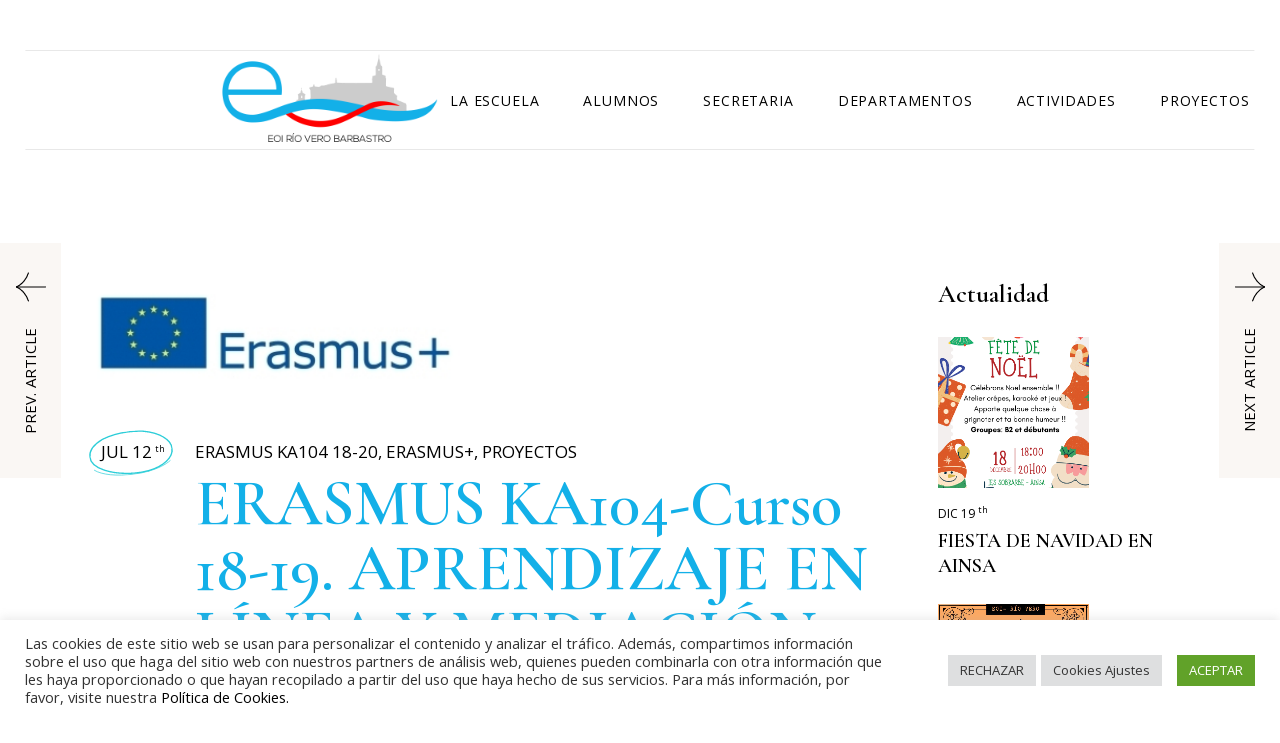

--- FILE ---
content_type: text/html; charset=UTF-8
request_url: https://eoibarbastro.org/erasmus-ka104-curso-18-19/
body_size: 26945
content:
<!DOCTYPE html>
<html lang="es">
<head>
	<meta charset="UTF-8">
	<meta name="viewport" content="width=device-width, initial-scale=1, user-scalable=yes">
	<link rel="profile" href="https://gmpg.org/xfn/11">
	
	
	<title>ERASMUS KA104-Curso 18-19. APRENDIZAJE EN LÍNEA Y MEDIACIÓN. Movilidad de formación en Francia &#8211; EoiBarbastro</title>
<link data-rocket-preload as="style" href="https://fonts.googleapis.com/css?family=Cormorant%20Garamond%3A300%2C400%2C500%2C600%2C600i%2C700%7COpen%20Sans%3A300%2C400%2C500%2C600%2C600i%2C700%7CRoboto%3A100%2C100italic%2C200%2C200italic%2C300%2C300italic%2C400%2C400italic%2C500%2C500italic%2C600%2C600italic%2C700%2C700italic%2C800%2C800italic%2C900%2C900italic%7CRoboto%20Slab%3A100%2C100italic%2C200%2C200italic%2C300%2C300italic%2C400%2C400italic%2C500%2C500italic%2C600%2C600italic%2C700%2C700italic%2C800%2C800italic%2C900%2C900italic&#038;subset=latin-ext&#038;display=swap" rel="preload">
<link href="https://fonts.googleapis.com/css?family=Cormorant%20Garamond%3A300%2C400%2C500%2C600%2C600i%2C700%7COpen%20Sans%3A300%2C400%2C500%2C600%2C600i%2C700%7CRoboto%3A100%2C100italic%2C200%2C200italic%2C300%2C300italic%2C400%2C400italic%2C500%2C500italic%2C600%2C600italic%2C700%2C700italic%2C800%2C800italic%2C900%2C900italic%7CRoboto%20Slab%3A100%2C100italic%2C200%2C200italic%2C300%2C300italic%2C400%2C400italic%2C500%2C500italic%2C600%2C600italic%2C700%2C700italic%2C800%2C800italic%2C900%2C900italic&#038;subset=latin-ext&#038;display=swap" media="print" onload="this.media=&#039;all&#039;" rel="stylesheet">
<noscript><link rel="stylesheet" href="https://fonts.googleapis.com/css?family=Cormorant%20Garamond%3A300%2C400%2C500%2C600%2C600i%2C700%7COpen%20Sans%3A300%2C400%2C500%2C600%2C600i%2C700%7CRoboto%3A100%2C100italic%2C200%2C200italic%2C300%2C300italic%2C400%2C400italic%2C500%2C500italic%2C600%2C600italic%2C700%2C700italic%2C800%2C800italic%2C900%2C900italic%7CRoboto%20Slab%3A100%2C100italic%2C200%2C200italic%2C300%2C300italic%2C400%2C400italic%2C500%2C500italic%2C600%2C600italic%2C700%2C700italic%2C800%2C800italic%2C900%2C900italic&#038;subset=latin-ext&#038;display=swap"></noscript>
<meta name='robots' content='max-image-preview:large' />
<link rel='dns-prefetch' href='//fonts.googleapis.com' />
<link href='https://fonts.gstatic.com' crossorigin rel='preconnect' />
<link rel="alternate" type="application/rss+xml" title="EoiBarbastro &raquo; Feed" href="https://eoibarbastro.org/feed/" />
<link rel="alternate" type="application/rss+xml" title="EoiBarbastro &raquo; Feed de los comentarios" href="https://eoibarbastro.org/comments/feed/" />
<link rel="alternate" title="oEmbed (JSON)" type="application/json+oembed" href="https://eoibarbastro.org/wp-json/oembed/1.0/embed?url=https%3A%2F%2Feoibarbastro.org%2Ferasmus-ka104-curso-18-19%2F" />
<link rel="alternate" title="oEmbed (XML)" type="text/xml+oembed" href="https://eoibarbastro.org/wp-json/oembed/1.0/embed?url=https%3A%2F%2Feoibarbastro.org%2Ferasmus-ka104-curso-18-19%2F&#038;format=xml" />
<style id='wp-img-auto-sizes-contain-inline-css' type='text/css'>
img:is([sizes=auto i],[sizes^="auto," i]){contain-intrinsic-size:3000px 1500px}
/*# sourceURL=wp-img-auto-sizes-contain-inline-css */
</style>
<link rel='stylesheet' id='sbi_styles-css' href='https://eoibarbastro.org/wp-content/plugins/instagram-feed/css/sbi-styles.min.css?ver=6.9.1' type='text/css' media='all' />
<link rel='stylesheet' id='dripicons-css' href='https://eoibarbastro.org/wp-content/plugins/elipsa-core/inc/icons/dripicons/assets/css/dripicons.min.css?ver=6.9' type='text/css' media='all' />
<link rel='stylesheet' id='elegant-icons-css' href='https://eoibarbastro.org/wp-content/plugins/elipsa-core/inc/icons/elegant-icons/assets/css/elegant-icons.min.css?ver=6.9' type='text/css' media='all' />
<link rel='stylesheet' id='font-awesome-css' href='https://eoibarbastro.org/wp-content/plugins/elipsa-core/inc/icons/font-awesome/assets/css/all.min.css?ver=6.9' type='text/css' media='all' />
<link rel='stylesheet' id='ionicons-css' href='https://eoibarbastro.org/wp-content/plugins/elipsa-core/inc/icons/ionicons/assets/css/ionicons.min.css?ver=6.9' type='text/css' media='all' />
<link rel='stylesheet' id='linea-icons-css' href='https://eoibarbastro.org/wp-content/plugins/elipsa-core/inc/icons/linea-icons/assets/css/linea-icons.min.css?ver=6.9' type='text/css' media='all' />
<link rel='stylesheet' id='linear-icons-css' href='https://eoibarbastro.org/wp-content/plugins/elipsa-core/inc/icons/linear-icons/assets/css/linear-icons.min.css?ver=6.9' type='text/css' media='all' />
<link rel='stylesheet' id='material-icons-css' href='https://fonts.googleapis.com/icon?family=Material+Icons&#038;ver=6.9' type='text/css' media='all' />
<link rel='stylesheet' id='simple-line-icons-css' href='https://eoibarbastro.org/wp-content/plugins/elipsa-core/inc/icons/simple-line-icons/assets/css/simple-line-icons.min.css?ver=6.9' type='text/css' media='all' />
<link rel='stylesheet' id='sby_styles-css' href='https://eoibarbastro.org/wp-content/plugins/feeds-for-youtube/css/sb-youtube-free.min.css?ver=2.4.0' type='text/css' media='all' />
<style id='wp-emoji-styles-inline-css' type='text/css'>

	img.wp-smiley, img.emoji {
		display: inline !important;
		border: none !important;
		box-shadow: none !important;
		height: 1em !important;
		width: 1em !important;
		margin: 0 0.07em !important;
		vertical-align: -0.1em !important;
		background: none !important;
		padding: 0 !important;
	}
/*# sourceURL=wp-emoji-styles-inline-css */
</style>
<style id='classic-theme-styles-inline-css' type='text/css'>
/*! This file is auto-generated */
.wp-block-button__link{color:#fff;background-color:#32373c;border-radius:9999px;box-shadow:none;text-decoration:none;padding:calc(.667em + 2px) calc(1.333em + 2px);font-size:1.125em}.wp-block-file__button{background:#32373c;color:#fff;text-decoration:none}
/*# sourceURL=/wp-includes/css/classic-themes.min.css */
</style>
<link rel='stylesheet' id='cookie-law-info-css' href='https://eoibarbastro.org/wp-content/plugins/cookie-law-info/legacy/public/css/cookie-law-info-public.css?ver=3.3.2' type='text/css' media='all' />
<link rel='stylesheet' id='cookie-law-info-gdpr-css' href='https://eoibarbastro.org/wp-content/plugins/cookie-law-info/legacy/public/css/cookie-law-info-gdpr.css?ver=3.3.2' type='text/css' media='all' />
<link rel='stylesheet' id='ctf_styles-css' href='https://eoibarbastro.org/wp-content/plugins/custom-twitter-feeds/css/ctf-styles.min.css?ver=2.3.1' type='text/css' media='all' />
<link rel='stylesheet' id='rs-plugin-settings-css' href='https://eoibarbastro.org/wp-content/plugins/revslider/public/assets/css/rs6.css?ver=6.4.8' type='text/css' media='all' />
<style id='rs-plugin-settings-inline-css' type='text/css'>
#rs-demo-id {}
/*# sourceURL=rs-plugin-settings-inline-css */
</style>
<link rel='stylesheet' id='wpos-slick-style-css' href='https://eoibarbastro.org/wp-content/plugins/wp-responsive-recent-post-slider/assets/css/slick.css?ver=3.6.5' type='text/css' media='all' />
<link rel='stylesheet' id='wppsac-public-style-css' href='https://eoibarbastro.org/wp-content/plugins/wp-responsive-recent-post-slider/assets/css/recent-post-style.css?ver=3.6.5' type='text/css' media='all' />
<link rel='stylesheet' id='cff-css' href='https://eoibarbastro.org/wp-content/plugins/custom-facebook-feed/assets/css/cff-style.min.css?ver=4.3.2' type='text/css' media='all' />
<link rel='stylesheet' id='sb-font-awesome-css' href='https://eoibarbastro.org/wp-content/plugins/custom-facebook-feed/assets/css/font-awesome.min.css?ver=4.7.0' type='text/css' media='all' />
<link rel='stylesheet' id='qi-addons-for-elementor-grid-style-css' href='https://eoibarbastro.org/wp-content/plugins/qi-addons-for-elementor/assets/css/grid.min.css?ver=1.9.3' type='text/css' media='all' />
<link rel='stylesheet' id='qi-addons-for-elementor-helper-parts-style-css' href='https://eoibarbastro.org/wp-content/plugins/qi-addons-for-elementor/assets/css/helper-parts.min.css?ver=1.9.3' type='text/css' media='all' />
<link rel='stylesheet' id='qi-addons-for-elementor-style-css' href='https://eoibarbastro.org/wp-content/plugins/qi-addons-for-elementor/assets/css/main.min.css?ver=1.9.3' type='text/css' media='all' />
<link rel='stylesheet' id='select2-css' href='https://eoibarbastro.org/wp-content/plugins/qode-framework/inc/common/assets/plugins/select2/select2.min.css?ver=6.9' type='text/css' media='all' />
<link rel='stylesheet' id='elipsa-core-dashboard-style-css' href='https://eoibarbastro.org/wp-content/plugins/elipsa-core/inc/core-dashboard/assets/css/core-dashboard.min.css?ver=6.9' type='text/css' media='all' />
<link rel='stylesheet' id='perfect-scrollbar-css' href='https://eoibarbastro.org/wp-content/plugins/elipsa-core/assets/plugins/perfect-scrollbar/perfect-scrollbar.css?ver=6.9' type='text/css' media='all' />
<link rel='stylesheet' id='swiper-css' href='https://eoibarbastro.org/wp-content/plugins/qi-addons-for-elementor/assets/plugins/swiper/8.4.5/swiper.min.css?ver=8.4.5' type='text/css' media='all' />
<link rel='stylesheet' id='elipsa-main-css' href='https://eoibarbastro.org/wp-content/themes/elipsa/assets/css/main.min.css?ver=6.9' type='text/css' media='all' />
<link rel='stylesheet' id='elipsa-core-style-css' href='https://eoibarbastro.org/wp-content/plugins/elipsa-core/assets/css/elipsa-core.min.css?ver=6.9' type='text/css' media='all' />
<link rel='stylesheet' id='elipsa-child-style-css' href='https://eoibarbastro.org/wp-content/themes/elipsa-child/style.css?ver=6.9' type='text/css' media='all' />
<link rel='stylesheet' id='magnific-popup-css' href='https://eoibarbastro.org/wp-content/themes/elipsa/assets/plugins/magnific-popup/magnific-popup.css?ver=6.9' type='text/css' media='all' />

<link rel='stylesheet' id='elipsa-style-css' href='https://eoibarbastro.org/wp-content/themes/elipsa/style.css?ver=6.9' type='text/css' media='all' />
<style id='elipsa-style-inline-css' type='text/css'>
.qodef-fullscreen-menu > ul > li > a:hover { color: #13b0e8;}.qodef-fullscreen-menu .qodef-drop-down-second-inner ul li > a:hover { color: #13b0e8;}.qodef-h1 a:hover, h1 a:hover, .qodef-h2 a:hover, h2 a:hover, .qodef-h3 a:hover, h3 a:hover, .qodef-h4 a:hover, h4 a:hover, .qodef-h5 a:hover, h5 a:hover, .qodef-h6 a:hover, h6 a:hover, a:hover, p a:hover, input[type=submit]:hover, .qodef-theme-button:hover, button[type=submit]:hover, #qodef-page-header .widget_icl_lang_sel_widget .wpml-ls-legacy-dropdown .wpml-ls-item-toggle:hover, #qodef-page-header .widget_icl_lang_sel_widget .wpml-ls-legacy-dropdown-click .wpml-ls-item-toggle:hover, #qodef-page-header .widget_icl_lang_sel_widget .wpml-ls-legacy-dropdown .wpml-ls-sub-menu .wpml-ls-item a:hover, #qodef-page-header .widget_icl_lang_sel_widget .wpml-ls-legacy-dropdown-click .wpml-ls-sub-menu .wpml-ls-item a:hover, #qodef-page-header .widget_icl_lang_sel_widget .wpml-ls-legacy-list-horizontal ul li a:hover, #qodef-page-header .widget_icl_lang_sel_widget .wpml-ls-legacy-list-vertical ul li a:hover, #qodef-page-mobile-header .widget_icl_lang_sel_widget .wpml-ls-legacy-dropdown .wpml-ls-item-toggle:hover, #qodef-page-mobile-header .widget_icl_lang_sel_widget .wpml-ls-legacy-dropdown-click .wpml-ls-item-toggle:hover, #qodef-page-mobile-header .widget_icl_lang_sel_widget .wpml-ls-legacy-dropdown .wpml-ls-sub-menu .wpml-ls-item a:hover, #qodef-page-mobile-header .widget_icl_lang_sel_widget .wpml-ls-legacy-dropdown-click .wpml-ls-sub-menu .wpml-ls-item a:hover, #qodef-page-mobile-header .widget_icl_lang_sel_widget .wpml-ls-legacy-list-horizontal ul li a:hover, #qodef-page-mobile-header .widget_icl_lang_sel_widget .wpml-ls-legacy-list-vertical ul li a:hover, #qodef-page-sidebar .widget_icl_lang_sel_widget .wpml-ls-legacy-dropdown .wpml-ls-item-toggle:hover, #qodef-page-sidebar .widget_icl_lang_sel_widget .wpml-ls-legacy-dropdown-click .wpml-ls-item-toggle:hover, #qodef-page-sidebar .widget_icl_lang_sel_widget .wpml-ls-legacy-dropdown .wpml-ls-sub-menu .wpml-ls-item a:hover, #qodef-page-sidebar .widget_icl_lang_sel_widget .wpml-ls-legacy-dropdown-click .wpml-ls-sub-menu .wpml-ls-item a:hover, #qodef-page-sidebar .widget_icl_lang_sel_widget .wpml-ls-legacy-list-horizontal ul li a:hover, #qodef-page-sidebar .widget_icl_lang_sel_widget .wpml-ls-legacy-list-vertical ul li a:hover, #qodef-page-footer .widget_icl_lang_sel_widget .wpml-ls-legacy-dropdown .wpml-ls-item-toggle:hover, #qodef-page-footer .widget_icl_lang_sel_widget .wpml-ls-legacy-dropdown-click .wpml-ls-item-toggle:hover, #qodef-page-footer .widget_icl_lang_sel_widget .wpml-ls-legacy-dropdown .wpml-ls-sub-menu .wpml-ls-item a:hover, #qodef-page-footer .widget_icl_lang_sel_widget .wpml-ls-legacy-dropdown-click .wpml-ls-sub-menu .wpml-ls-item a:hover, #qodef-side-area .widget_icl_lang_sel_widget .wpml-ls-legacy-dropdown .wpml-ls-item-toggle:hover, #qodef-side-area .widget_icl_lang_sel_widget .wpml-ls-legacy-dropdown-click .wpml-ls-item-toggle:hover, #qodef-side-area .widget_icl_lang_sel_widget .wpml-ls-legacy-dropdown .wpml-ls-sub-menu .wpml-ls-item a:hover, #qodef-side-area .widget_icl_lang_sel_widget .wpml-ls-legacy-dropdown-click .wpml-ls-sub-menu .wpml-ls-item a:hover, .qodef-blog .qodef-blog-item .qodef-e-info-item:not(.qodef-e-info-date) a:hover, .qodef-blog .qodef-blog-item.sticky .qodef-e-title a, .qodef-e-info-tags a:hover, .qodef-e-info-date a:hover, .qodef-e-info-date .qodef-svg-holder svg, #qodef-page-comments-list .qodef-comment-item .qodef-e-links>:hover, .wp-block-button.is-style-outline .wp-block-button__link, .wp-block-file:hover, .qodef-mobile-header-navigation>ul>li>a:hover, .qodef-mobile-header-navigation>ul>li.current-menu-ancestor>a, .qodef-mobile-header-navigation>ul>li.current-menu-item>a, .qodef-mobile-header-navigation ul ul li>a:hover, .qodef-mobile-header-navigation ul ul li.current-menu-ancestor>a, .qodef-mobile-header-navigation ul ul li.current-menu-item>a, .qodef-header-navigation>ul>li.current-menu-ancestor>a .qodef-svg-holder, .qodef-header-navigation>ul>li.current-menu-parent>a, .qodef-header-navigation>ul>li.current-menu-item>a, .qodef-header-navigation>ul>li.qodef-menu-item--narrow ul:not(.qodef-drop-down--right) li.current-menu-ancestor>a .qodef-menu-item-text, .qodef-header-navigation>ul>li.qodef-menu-item--narrow ul:not(.qodef-drop-down--right) li.current-menu-item>a .qodef-menu-item-text, .qodef-header-navigation>ul>li.qodef-menu-item--narrow ul:not(.qodef-drop-down--right) li:hover>a .qodef-menu-item-text, .qodef-header-navigation>ul>li.qodef-menu-item--narrow ul.qodef-drop-down--right li.current-menu-ancestor>a .qodef-menu-item-text, .qodef-header-navigation>ul>li.qodef-menu-item--narrow ul.qodef-drop-down--right li.current-menu-item>a .qodef-menu-item-text, .qodef-header-navigation>ul>li.qodef-menu-item--narrow ul.qodef-drop-down--right li:hover>a .qodef-menu-item-text, .qodef-m-pagination.qodef--wp .page-numbers:hover, .qodef-m-pagination.qodef--standard .qodef-m-pagination-item:hover, .qodef-m-pagination.qodef--infinite-scroll .qodef-infinite-scroll-spinner, .qodef-pagination--on.qodef-pagination-type--load-more .qodef-loading-spinner, .qodef-search .qodef-search-form-button:hover, #qodef-fullscreen-area .qodef-svg-holder svg, .qodef-e-info-date.qodef-size--large .qodef-svg-holder svg, .qodef-e-info-date.qodef-size--huge .qodef-svg-holder svg, #qodef-back-to-top .qodef-svg-holder svg, .widget .qodef-widget-post-count, .widget .tagcloud a, .widget .qodef-widget-title a:hover, .widget a:hover, .widget.widget_calendar tfoot a:hover, #qodef-page-sidebar .widget .qodef-widget-title a:hover, #qodef-page-sidebar .widget a:hover, #qodef-page-sidebar .widget .qodef-widget-post-count, #qodef-page-sidebar .widget .tagcloud a, #qodef-page-sidebar .widget.widget_calendar tfoot a:hover, #qodef-top-area .widget .qodef-widget-title a:hover, #qodef-top-area .widget a:hover, #qodef-top-area .widget .qodef-widget-post-count, #qodef-top-area .widget .tagcloud a, #qodef-top-area .widget.widget_calendar tfoot a:hover, #qodef-side-area .widget .qodef-widget-title a:hover, #qodef-side-area .widget a:hover, #qodef-side-area .widget .qodef-widget-post-count, #qodef-side-area .widget .tagcloud a, #qodef-side-area .widget.widget_calendar tfoot a:hover, .qodef-mega-menu-widget-holder .widget .qodef-widget-title a:hover, .qodef-mega-menu-widget-holder .widget a:hover, .qodef-mega-menu-widget-holder .widget .qodef-widget-post-count, .qodef-mega-menu-widget-holder .widget .tagcloud a, .qodef-mega-menu-widget-holder .widget.widget_calendar tfoot a:hover, #qodef-fullscreen-area .widget .qodef-widget-title a:hover, #qodef-fullscreen-area .widget a:hover, #qodef-fullscreen-area .widget .qodef-widget-post-count, #qodef-fullscreen-area .widget .tagcloud a, #qodef-fullscreen-area .widget.widget_calendar tfoot a:hover, #qodef-woo-page .qodef-woo-ratings .qodef-m-star, .qodef-woo-shortcode .qodef-woo-ratings .qodef-m-star, .woocommerce-account .woocommerce-MyAccount-navigation ul li.is-active a, #qodef-woo-page .woocommerce-pagination .page-numbers:hover, .qodef-woo-product-list .qodef-woo-product-inner:hover .qodef-woo-product-title, #qodef-woo-page .qodef-quantity-buttons .qodef-quantity-minus:hover, #qodef-woo-page .qodef-quantity-buttons .qodef-quantity-plus:hover, #qodef-woo-page.qodef--single .qodef-woo-meta-value a:hover, .widget.woocommerce .qodef-woo-product-title a:hover, .widget.woocommerce .qodef-woo-ratings .qodef-m-star, .widget.woocommerce a:hover .product-title, .widget.woocommerce.widget_shopping_cart .widget_shopping_cart_content ul li a:not(.remove):hover, .widget.woocommerce.widget_layered_nav ul li.chosen a, .widget.woocommerce.widget_recent_reviews a:hover, #qodef-page-sidebar .widget.woocommerce .qodef-woo-product-title a:hover, #qodef-page-sidebar .widget.woocommerce a:hover .product-title, #qodef-page-sidebar .widget.woocommerce.widget_shopping_cart .widget_shopping_cart_content ul li a:not(.remove):hover, #qodef-page-sidebar .widget.woocommerce.widget_layered_nav ul li.chosen a, #qodef-page-sidebar .widget.woocommerce.widget_recent_reviews a:hover, #qodef-top-area .widget.woocommerce .qodef-woo-product-title a:hover, #qodef-top-area .widget.woocommerce a:hover .product-title, #qodef-top-area .widget.woocommerce.widget_shopping_cart .widget_shopping_cart_content ul li a:not(.remove):hover, #qodef-top-area .widget.woocommerce.widget_layered_nav ul li.chosen a, #qodef-top-area .widget.woocommerce.widget_recent_reviews a:hover, #qodef-side-area .widget.woocommerce .qodef-woo-product-title a:hover, #qodef-side-area .widget.woocommerce a:hover .product-title, #qodef-side-area .widget.woocommerce.widget_shopping_cart .widget_shopping_cart_content ul li a:not(.remove):hover, #qodef-side-area .widget.woocommerce.widget_layered_nav ul li.chosen a, #qodef-side-area .widget.woocommerce.widget_recent_reviews a:hover, .qodef-mega-menu-widget-holder .widget.woocommerce .qodef-woo-product-title a:hover, .qodef-mega-menu-widget-holder .widget.woocommerce a:hover .product-title, .qodef-mega-menu-widget-holder .widget.woocommerce.widget_shopping_cart .widget_shopping_cart_content ul li a:not(.remove):hover, .qodef-mega-menu-widget-holder .widget.woocommerce.widget_layered_nav ul li.chosen a, .qodef-mega-menu-widget-holder .widget.woocommerce.widget_recent_reviews a:hover, #qodef-fullscreen-area .widget.woocommerce .qodef-woo-product-title a:hover, #qodef-fullscreen-area .widget.woocommerce a:hover .product-title, #qodef-fullscreen-area .widget.woocommerce.widget_shopping_cart .widget_shopping_cart_content ul li a:not(.remove):hover, #qodef-fullscreen-area .widget.woocommerce.widget_layered_nav ul li.chosen a, #qodef-fullscreen-area .widget.woocommerce.widget_recent_reviews a:hover, #qodef-page-footer .widget.woocommerce .qodef-woo-product-title a:hover, #qodef-page-footer .widget.woocommerce a:hover .product-title, #qodef-page-footer .widget.woocommerce.widget_shopping_cart .widget_shopping_cart_content ul li a:not(.remove):hover, #qodef-page-footer .widget.woocommerce.widget_layered_nav ul li.chosen a, #qodef-page-footer .widget.woocommerce.widget_recent_reviews a:hover, #qodef-back-to-top:hover .qodef-back-to-top-text, .qodef-blog-categories-list.qodef-item-layout--info-below .qodef-e-title .qodef-m-count, .qodef-featured-posts-slider .qodef-e-info-category a:hover, #qodef-author-info .qodef-m-social-icons a svg, .qodef-blog--divided .qodef-e-media-holder .qodef-e-info-category a:hover, .qodef-blog--info-on-image #qodef-media .qodef-e-info-category a:hover, .qodef-fullscreen-menu>ul>li.current-menu-ancestor>a .qodef-svg--ellipse, .qodef-fullscreen-menu>ul>li.current-menu-item>a .qodef-svg--ellipse, .qodef-fullscreen-menu .qodef-drop-down-second-inner ul li>a:hover, .qodef-fullscreen-menu .qodef-drop-down-second-inner ul li.current-menu-ancestor>a, .qodef-fullscreen-menu .qodef-drop-down-second-inner ul li.current-menu-item>a, #qodef-multiple-map-notice, .qodef-map-marker-holder .qodef-info-window-inner .qodef-info-window-link:hover~.qodef-info-window-details .qodef-info-window-title, #qodef-page-mobile-header .qodef-mobile-header-opener.qodef--opened, .qodef-header-navigation ul li.qodef-menu-item--wide .qodef-drop-down-second-inner>ul>li>a:hover, .qodef-header-navigation ul li.qodef-menu-item--wide .qodef-drop-down-second-inner>ul>li ul li.current-menu-item>a .qodef-menu-item-text, .qodef-header-navigation ul li.qodef-menu-item--wide .qodef-drop-down-second-inner>ul>li ul li:hover>a .qodef-menu-item-text, .qodef-header-navigation ul li.qodef-menu-item--wide .qodef-drop-down-second-inner>ul>li.current-menu-ancestor>a, .qodef-header-navigation ul li.qodef-menu-item--wide .qodef-drop-down-second-inner>ul>li.current-menu-item>a, .qodef-header-navigation ul li.qodef-menu-item--wide .qodef-drop-down-second-inner>ul>li.qodef--hide-link:not(.current-menu-ancestor):not(.current-menu-item)>a:hover, .qodef-woo-side-area-cart .qodef-m-opener-count, .qodef-woo-side-area-cart .qodef-m-action-link:hover, .qodef-fullscreen-search-holder .qodef-m-form-submit:hover, .qodef-button.qodef-html--link:hover, .qodef-button.qodef-layout--outlined, .qodef-dropcaps .qodef-m-letter, .qodef-dropcaps:not(.qodef-type--simple) .qodef-m-letter, .qodef-swapping-image-gallery .qodef-m-thumbnail-title:hover, .qodef-text-marquee .qodef-m-text--1, .qodef-text-marquee .qodef-m-text--2, .qodef-text-marquee .qodef-m-text--3, .qodef-tabbed-blog-list .qodef-m-categories a:hover .qodef-menu-item-text { color: #2dcdd8;}.wp-block-cover-image h1 a:hover, .wp-block-cover-image h2 a:hover, .wp-block-cover-image h3 a:hover, .wp-block-cover-image h4 a:hover, .wp-block-cover-image h5 a:hover, .wp-block-cover-image h6 a:hover, .wp-block-cover-image p a:hover, .wp-block-cover h1 a:hover, .wp-block-cover h2 a:hover, .wp-block-cover h3 a:hover, .wp-block-cover h4 a:hover, .wp-block-cover h5 a:hover, .wp-block-cover h6 a:hover, .wp-block-cover p a:hover, #qodef-woo-page .added_to_cart:hover, #qodef-woo-page .button:hover, .qodef-woo-shortcode .added_to_cart:hover, .qodef-woo-shortcode .button:hover, .woocommerce-page div.woocommerce>.return-to-shop a:hover, .woocommerce-account .button:hover, .widget.woocommerce .button:hover, .widget.woocommerce .qodef-m-star { color: #2dcdd8!important;}.theme-elipsa .select2-container--default .select2-selection--multiple .select2-selection__rendered .select2-selection__choice, .wp-block-button .wp-block-button__link:hover, .wp-block-button.is-style-outline .wp-block-button__link:hover, .widget.widget_calendar #today, #qodef-page-sidebar .widget.widget_calendar #today, #qodef-top-area .widget.widget_calendar #today, #qodef-side-area .widget.widget_calendar #today, .qodef-mega-menu-widget-holder .widget.widget_calendar #today, #qodef-fullscreen-area .widget.widget_calendar #today, .qodef-places-geo-radius .noUi-target .noUi-connect, .qodef-places-geo-radius .noUi-target .noUi-handle, .qodef-button.qodef-layout--filled.qodef-html--link:hover, .qodef-button.qodef-layout--outlined:hover, .qodef-icon-holder.qodef-layout--circle, .qodef-icon-holder.qodef-layout--square, #qodef-page-spinner.qodef-layout--progress-bar .qodef-m-spinner-line-front { background-color: #2dcdd8;}.mejs-time-current, .mejs-volume-current, .mejs-horizontal-volume-current { background-color: #2dcdd8!important;}.wp-block-button.is-style-outline .wp-block-button__link, .wp-block-button.is-style-outline .wp-block-button__link:hover, .qodef-button.qodef-layout--outlined, .qodef-button.qodef-layout--outlined:hover { border-color: #2dcdd8;}.qodef-contact-form-7 .wpcf7-response-output { border-color: #2dcdd8!important;}.qodef-blog.qodef-appear-animation--on .qodef-blog-item .qodef-e-content .qodef-svg-holder path, .qodef-header-navigation>ul>li>a .qodef-svg--ellipse path, .qodef-m-pagination.qodef--wp .page-numbers .qodef-svg--ellipse path, .qodef-m-pagination.qodef--standard .qodef-m-pagination-item .qodef-svg--ellipse path, .qodef-single-links .qodef-svg--ellipse path, #qodef-woo-page .woocommerce-pagination .page-numbers .qodef-svg--ellipse path, .qodef-featured-posts-carousel-holder .qodef-swiper-container article .qodef-e-info-date .qodef-svg-holder path, #qodef-author-info .qodef-m-social-icons a svg path, .qodef-team-list .qodef-team-member-social-icon .qodef-svg--ellipse path, .qodef-social-share li a svg path, #qodef-page-spinner.qodef-layout--elipsa .qodef-svg-holder path, .qodef-social-text .qodef-social-text-link .qodef-svg--ellipse path { stroke-color: #2dcdd8;}#qodef-top-area-inner { height: 50px;padding-left: 250px;padding-right: 250px;}.qodef-header-navigation ul li .qodef-drop-down-second { top: 90%;}.qodef-header-navigation> ul > li > a:hover { color: #13b0e8;}.qodef-header-navigation > ul > li.qodef-menu-item--narrow .qodef-drop-down-second ul li:hover > a { color: #13b0e8;}.qodef-header-navigation > ul > li.qodef-menu-item--wide .qodef-drop-down-second-inner > ul > li > a:hover { color: #13b0e8;}.qodef-header-navigation > ul > li.qodef-menu-item--wide .qodef-drop-down-second ul li ul li:hover > a { color: #13b0e8;}#qodef-side-area-close:hover { color: #13b0e8;}.qodef-page-title .qodef-m-title { color: #13b0e8;}h1 { color: #13b0e8;}.qodef-search-opener:hover { color: #13b0e8;}.qodef-search-opener:hover { color: #13b0e8;}.qodef-header--standard #qodef-page-header-inner { padding-left: 210px;padding-right: 210px;}
/*# sourceURL=elipsa-style-inline-css */
</style>
<link rel='stylesheet' id='elipsa-core-elementor-css' href='https://eoibarbastro.org/wp-content/plugins/elipsa-core/inc/plugins/elementor/assets/css/elementor.min.css?ver=6.9' type='text/css' media='all' />
<link rel='stylesheet' id='elementor-icons-css' href='https://eoibarbastro.org/wp-content/plugins/elementor/assets/lib/eicons/css/elementor-icons.min.css?ver=5.29.0' type='text/css' media='all' />
<link rel='stylesheet' id='elementor-frontend-css' href='https://eoibarbastro.org/wp-content/plugins/elementor/assets/css/frontend.min.css?ver=3.21.3' type='text/css' media='all' />
<link rel='stylesheet' id='elementor-post-8046-css' href='https://eoibarbastro.org/wp-content/uploads/elementor/css/post-8046.css?ver=1714388563' type='text/css' media='all' />
<link rel='stylesheet' id='cffstyles-css' href='https://eoibarbastro.org/wp-content/plugins/custom-facebook-feed/assets/css/cff-style.min.css?ver=4.3.2' type='text/css' media='all' />
<link rel='stylesheet' id='sby-styles-css' href='https://eoibarbastro.org/wp-content/plugins/feeds-for-youtube/css/sb-youtube-free.min.css?ver=2.4.0' type='text/css' media='all' />
<link rel='stylesheet' id='sbistyles-css' href='https://eoibarbastro.org/wp-content/plugins/instagram-feed/css/sbi-styles.min.css?ver=6.9.1' type='text/css' media='all' />
<link rel='stylesheet' id='elementor-global-css' href='https://eoibarbastro.org/wp-content/uploads/elementor/css/global.css?ver=1714388565' type='text/css' media='all' />
<link rel='stylesheet' id='elementor-post-9169-css' href='https://eoibarbastro.org/wp-content/uploads/elementor/css/post-9169.css?ver=1714388584' type='text/css' media='all' />

<link rel='stylesheet' id='elementor-icons-shared-0-css' href='https://eoibarbastro.org/wp-content/plugins/elementor/assets/lib/font-awesome/css/fontawesome.min.css?ver=5.15.3' type='text/css' media='all' />
<link rel='stylesheet' id='elementor-icons-fa-regular-css' href='https://eoibarbastro.org/wp-content/plugins/elementor/assets/lib/font-awesome/css/regular.min.css?ver=5.15.3' type='text/css' media='all' />
<link rel="preconnect" href="https://fonts.gstatic.com/" crossorigin><script type="text/javascript" src="https://eoibarbastro.org/wp-includes/js/jquery/jquery.min.js?ver=3.7.1" id="jquery-core-js"></script>
<script type="text/javascript" src="https://eoibarbastro.org/wp-includes/js/jquery/jquery-migrate.min.js?ver=3.4.1" id="jquery-migrate-js"></script>
<script type="text/javascript" id="cookie-law-info-js-extra">
/* <![CDATA[ */
var Cli_Data = {"nn_cookie_ids":[],"cookielist":[],"non_necessary_cookies":[],"ccpaEnabled":"","ccpaRegionBased":"","ccpaBarEnabled":"","strictlyEnabled":["necessary","obligatoire"],"ccpaType":"gdpr","js_blocking":"1","custom_integration":"","triggerDomRefresh":"","secure_cookies":""};
var cli_cookiebar_settings = {"animate_speed_hide":"500","animate_speed_show":"500","background":"#FFF","border":"#b1a6a6c2","border_on":"","button_1_button_colour":"#61a229","button_1_button_hover":"#4e8221","button_1_link_colour":"#fff","button_1_as_button":"1","button_1_new_win":"","button_2_button_colour":"#333","button_2_button_hover":"#292929","button_2_link_colour":"#444","button_2_as_button":"","button_2_hidebar":"","button_3_button_colour":"#dedfe0","button_3_button_hover":"#b2b2b3","button_3_link_colour":"#333333","button_3_as_button":"1","button_3_new_win":"","button_4_button_colour":"#dedfe0","button_4_button_hover":"#b2b2b3","button_4_link_colour":"#333333","button_4_as_button":"1","button_7_button_colour":"#61a229","button_7_button_hover":"#4e8221","button_7_link_colour":"#fff","button_7_as_button":"1","button_7_new_win":"","font_family":"inherit","header_fix":"","notify_animate_hide":"1","notify_animate_show":"","notify_div_id":"#cookie-law-info-bar","notify_position_horizontal":"right","notify_position_vertical":"bottom","scroll_close":"","scroll_close_reload":"","accept_close_reload":"","reject_close_reload":"","showagain_tab":"","showagain_background":"#fff","showagain_border":"#000","showagain_div_id":"#cookie-law-info-again","showagain_x_position":"100px","text":"#333333","show_once_yn":"","show_once":"10000","logging_on":"","as_popup":"","popup_overlay":"1","bar_heading_text":"","cookie_bar_as":"banner","popup_showagain_position":"bottom-right","widget_position":"left"};
var log_object = {"ajax_url":"https://eoibarbastro.org/wp-admin/admin-ajax.php"};
//# sourceURL=cookie-law-info-js-extra
/* ]]> */
</script>
<script type="text/javascript" src="https://eoibarbastro.org/wp-content/plugins/cookie-law-info/legacy/public/js/cookie-law-info-public.js?ver=3.3.2" id="cookie-law-info-js"></script>
<script type="text/javascript" src="https://eoibarbastro.org/wp-content/plugins/revslider/public/assets/js/rbtools.min.js?ver=6.4.5" id="tp-tools-js"></script>
<script type="text/javascript" src="https://eoibarbastro.org/wp-content/plugins/revslider/public/assets/js/rs6.min.js?ver=6.4.8" id="revmin-js"></script>
<link rel="https://api.w.org/" href="https://eoibarbastro.org/wp-json/" /><link rel="alternate" title="JSON" type="application/json" href="https://eoibarbastro.org/wp-json/wp/v2/posts/9169" /><link rel="EditURI" type="application/rsd+xml" title="RSD" href="https://eoibarbastro.org/xmlrpc.php?rsd" />
<meta name="generator" content="WordPress 6.9" />
<link rel="canonical" href="https://eoibarbastro.org/erasmus-ka104-curso-18-19/" />
<link rel='shortlink' href='https://eoibarbastro.org/?p=9169' />
<meta name="generator" content="Elementor 3.21.3; features: e_optimized_assets_loading, additional_custom_breakpoints; settings: css_print_method-external, google_font-enabled, font_display-auto">
<meta name="generator" content="Powered by Slider Revolution 6.4.8 - responsive, Mobile-Friendly Slider Plugin for WordPress with comfortable drag and drop interface." />
<link rel="icon" href="https://eoibarbastro.org/wp-content/uploads/2021/06/cropped-logoEOI-32x32.png" sizes="32x32" />
<link rel="icon" href="https://eoibarbastro.org/wp-content/uploads/2021/06/cropped-logoEOI-192x192.png" sizes="192x192" />
<link rel="apple-touch-icon" href="https://eoibarbastro.org/wp-content/uploads/2021/06/cropped-logoEOI-180x180.png" />
<meta name="msapplication-TileImage" content="https://eoibarbastro.org/wp-content/uploads/2021/06/cropped-logoEOI-270x270.png" />
<script type="text/javascript">function setREVStartSize(e){
			//window.requestAnimationFrame(function() {				 
				window.RSIW = window.RSIW===undefined ? window.innerWidth : window.RSIW;	
				window.RSIH = window.RSIH===undefined ? window.innerHeight : window.RSIH;	
				try {								
					var pw = document.getElementById(e.c).parentNode.offsetWidth,
						newh;
					pw = pw===0 || isNaN(pw) ? window.RSIW : pw;
					e.tabw = e.tabw===undefined ? 0 : parseInt(e.tabw);
					e.thumbw = e.thumbw===undefined ? 0 : parseInt(e.thumbw);
					e.tabh = e.tabh===undefined ? 0 : parseInt(e.tabh);
					e.thumbh = e.thumbh===undefined ? 0 : parseInt(e.thumbh);
					e.tabhide = e.tabhide===undefined ? 0 : parseInt(e.tabhide);
					e.thumbhide = e.thumbhide===undefined ? 0 : parseInt(e.thumbhide);
					e.mh = e.mh===undefined || e.mh=="" || e.mh==="auto" ? 0 : parseInt(e.mh,0);		
					if(e.layout==="fullscreen" || e.l==="fullscreen") 						
						newh = Math.max(e.mh,window.RSIH);					
					else{					
						e.gw = Array.isArray(e.gw) ? e.gw : [e.gw];
						for (var i in e.rl) if (e.gw[i]===undefined || e.gw[i]===0) e.gw[i] = e.gw[i-1];					
						e.gh = e.el===undefined || e.el==="" || (Array.isArray(e.el) && e.el.length==0)? e.gh : e.el;
						e.gh = Array.isArray(e.gh) ? e.gh : [e.gh];
						for (var i in e.rl) if (e.gh[i]===undefined || e.gh[i]===0) e.gh[i] = e.gh[i-1];
											
						var nl = new Array(e.rl.length),
							ix = 0,						
							sl;					
						e.tabw = e.tabhide>=pw ? 0 : e.tabw;
						e.thumbw = e.thumbhide>=pw ? 0 : e.thumbw;
						e.tabh = e.tabhide>=pw ? 0 : e.tabh;
						e.thumbh = e.thumbhide>=pw ? 0 : e.thumbh;					
						for (var i in e.rl) nl[i] = e.rl[i]<window.RSIW ? 0 : e.rl[i];
						sl = nl[0];									
						for (var i in nl) if (sl>nl[i] && nl[i]>0) { sl = nl[i]; ix=i;}															
						var m = pw>(e.gw[ix]+e.tabw+e.thumbw) ? 1 : (pw-(e.tabw+e.thumbw)) / (e.gw[ix]);					
						newh =  (e.gh[ix] * m) + (e.tabh + e.thumbh);
					}				
					if(window.rs_init_css===undefined) window.rs_init_css = document.head.appendChild(document.createElement("style"));					
					document.getElementById(e.c).height = newh+"px";
					window.rs_init_css.innerHTML += "#"+e.c+"_wrapper { height: "+newh+"px }";				
				} catch(e){
					console.log("Failure at Presize of Slider:" + e)
				}					   
			//});
		  };</script>
		<style type="text/css" id="wp-custom-css">
			elemento {
}
.qodef-featured-posts-slider .qodef-m-slides .qodef-e-title a {

    color: white;
}
.qodef-shortcode h1 a, .qodef-shortcode h2 a, .qodef-shortcode h3 a, .qodef-shortcode h4 a, .qodef-shortcode h5 a, .qodef-shortcode h6 a {

    color: white;
}
.qodef-skin--dark .swiper-pagination {
    color: #fff;
}
.qodef-featured-posts-slider .qodef-m-thumbnails-inner .qodef-e-title {

    color: white;
}
.qodef-page-title .qodef-m-title .qodef--uppercase {
  visibility:hidden;
		 left:20%;
		
}

.qodef-page-title .qodef-m-title {
	position:relative; 
 right:20%;
	 text-transform: uppercase;
}		</style>
		<style id='global-styles-inline-css' type='text/css'>
:root{--wp--preset--aspect-ratio--square: 1;--wp--preset--aspect-ratio--4-3: 4/3;--wp--preset--aspect-ratio--3-4: 3/4;--wp--preset--aspect-ratio--3-2: 3/2;--wp--preset--aspect-ratio--2-3: 2/3;--wp--preset--aspect-ratio--16-9: 16/9;--wp--preset--aspect-ratio--9-16: 9/16;--wp--preset--color--black: #000000;--wp--preset--color--cyan-bluish-gray: #abb8c3;--wp--preset--color--white: #ffffff;--wp--preset--color--pale-pink: #f78da7;--wp--preset--color--vivid-red: #cf2e2e;--wp--preset--color--luminous-vivid-orange: #ff6900;--wp--preset--color--luminous-vivid-amber: #fcb900;--wp--preset--color--light-green-cyan: #7bdcb5;--wp--preset--color--vivid-green-cyan: #00d084;--wp--preset--color--pale-cyan-blue: #8ed1fc;--wp--preset--color--vivid-cyan-blue: #0693e3;--wp--preset--color--vivid-purple: #9b51e0;--wp--preset--gradient--vivid-cyan-blue-to-vivid-purple: linear-gradient(135deg,rgb(6,147,227) 0%,rgb(155,81,224) 100%);--wp--preset--gradient--light-green-cyan-to-vivid-green-cyan: linear-gradient(135deg,rgb(122,220,180) 0%,rgb(0,208,130) 100%);--wp--preset--gradient--luminous-vivid-amber-to-luminous-vivid-orange: linear-gradient(135deg,rgb(252,185,0) 0%,rgb(255,105,0) 100%);--wp--preset--gradient--luminous-vivid-orange-to-vivid-red: linear-gradient(135deg,rgb(255,105,0) 0%,rgb(207,46,46) 100%);--wp--preset--gradient--very-light-gray-to-cyan-bluish-gray: linear-gradient(135deg,rgb(238,238,238) 0%,rgb(169,184,195) 100%);--wp--preset--gradient--cool-to-warm-spectrum: linear-gradient(135deg,rgb(74,234,220) 0%,rgb(151,120,209) 20%,rgb(207,42,186) 40%,rgb(238,44,130) 60%,rgb(251,105,98) 80%,rgb(254,248,76) 100%);--wp--preset--gradient--blush-light-purple: linear-gradient(135deg,rgb(255,206,236) 0%,rgb(152,150,240) 100%);--wp--preset--gradient--blush-bordeaux: linear-gradient(135deg,rgb(254,205,165) 0%,rgb(254,45,45) 50%,rgb(107,0,62) 100%);--wp--preset--gradient--luminous-dusk: linear-gradient(135deg,rgb(255,203,112) 0%,rgb(199,81,192) 50%,rgb(65,88,208) 100%);--wp--preset--gradient--pale-ocean: linear-gradient(135deg,rgb(255,245,203) 0%,rgb(182,227,212) 50%,rgb(51,167,181) 100%);--wp--preset--gradient--electric-grass: linear-gradient(135deg,rgb(202,248,128) 0%,rgb(113,206,126) 100%);--wp--preset--gradient--midnight: linear-gradient(135deg,rgb(2,3,129) 0%,rgb(40,116,252) 100%);--wp--preset--font-size--small: 13px;--wp--preset--font-size--medium: 20px;--wp--preset--font-size--large: 36px;--wp--preset--font-size--x-large: 42px;--wp--preset--spacing--20: 0.44rem;--wp--preset--spacing--30: 0.67rem;--wp--preset--spacing--40: 1rem;--wp--preset--spacing--50: 1.5rem;--wp--preset--spacing--60: 2.25rem;--wp--preset--spacing--70: 3.38rem;--wp--preset--spacing--80: 5.06rem;--wp--preset--shadow--natural: 6px 6px 9px rgba(0, 0, 0, 0.2);--wp--preset--shadow--deep: 12px 12px 50px rgba(0, 0, 0, 0.4);--wp--preset--shadow--sharp: 6px 6px 0px rgba(0, 0, 0, 0.2);--wp--preset--shadow--outlined: 6px 6px 0px -3px rgb(255, 255, 255), 6px 6px rgb(0, 0, 0);--wp--preset--shadow--crisp: 6px 6px 0px rgb(0, 0, 0);}:where(.is-layout-flex){gap: 0.5em;}:where(.is-layout-grid){gap: 0.5em;}body .is-layout-flex{display: flex;}.is-layout-flex{flex-wrap: wrap;align-items: center;}.is-layout-flex > :is(*, div){margin: 0;}body .is-layout-grid{display: grid;}.is-layout-grid > :is(*, div){margin: 0;}:where(.wp-block-columns.is-layout-flex){gap: 2em;}:where(.wp-block-columns.is-layout-grid){gap: 2em;}:where(.wp-block-post-template.is-layout-flex){gap: 1.25em;}:where(.wp-block-post-template.is-layout-grid){gap: 1.25em;}.has-black-color{color: var(--wp--preset--color--black) !important;}.has-cyan-bluish-gray-color{color: var(--wp--preset--color--cyan-bluish-gray) !important;}.has-white-color{color: var(--wp--preset--color--white) !important;}.has-pale-pink-color{color: var(--wp--preset--color--pale-pink) !important;}.has-vivid-red-color{color: var(--wp--preset--color--vivid-red) !important;}.has-luminous-vivid-orange-color{color: var(--wp--preset--color--luminous-vivid-orange) !important;}.has-luminous-vivid-amber-color{color: var(--wp--preset--color--luminous-vivid-amber) !important;}.has-light-green-cyan-color{color: var(--wp--preset--color--light-green-cyan) !important;}.has-vivid-green-cyan-color{color: var(--wp--preset--color--vivid-green-cyan) !important;}.has-pale-cyan-blue-color{color: var(--wp--preset--color--pale-cyan-blue) !important;}.has-vivid-cyan-blue-color{color: var(--wp--preset--color--vivid-cyan-blue) !important;}.has-vivid-purple-color{color: var(--wp--preset--color--vivid-purple) !important;}.has-black-background-color{background-color: var(--wp--preset--color--black) !important;}.has-cyan-bluish-gray-background-color{background-color: var(--wp--preset--color--cyan-bluish-gray) !important;}.has-white-background-color{background-color: var(--wp--preset--color--white) !important;}.has-pale-pink-background-color{background-color: var(--wp--preset--color--pale-pink) !important;}.has-vivid-red-background-color{background-color: var(--wp--preset--color--vivid-red) !important;}.has-luminous-vivid-orange-background-color{background-color: var(--wp--preset--color--luminous-vivid-orange) !important;}.has-luminous-vivid-amber-background-color{background-color: var(--wp--preset--color--luminous-vivid-amber) !important;}.has-light-green-cyan-background-color{background-color: var(--wp--preset--color--light-green-cyan) !important;}.has-vivid-green-cyan-background-color{background-color: var(--wp--preset--color--vivid-green-cyan) !important;}.has-pale-cyan-blue-background-color{background-color: var(--wp--preset--color--pale-cyan-blue) !important;}.has-vivid-cyan-blue-background-color{background-color: var(--wp--preset--color--vivid-cyan-blue) !important;}.has-vivid-purple-background-color{background-color: var(--wp--preset--color--vivid-purple) !important;}.has-black-border-color{border-color: var(--wp--preset--color--black) !important;}.has-cyan-bluish-gray-border-color{border-color: var(--wp--preset--color--cyan-bluish-gray) !important;}.has-white-border-color{border-color: var(--wp--preset--color--white) !important;}.has-pale-pink-border-color{border-color: var(--wp--preset--color--pale-pink) !important;}.has-vivid-red-border-color{border-color: var(--wp--preset--color--vivid-red) !important;}.has-luminous-vivid-orange-border-color{border-color: var(--wp--preset--color--luminous-vivid-orange) !important;}.has-luminous-vivid-amber-border-color{border-color: var(--wp--preset--color--luminous-vivid-amber) !important;}.has-light-green-cyan-border-color{border-color: var(--wp--preset--color--light-green-cyan) !important;}.has-vivid-green-cyan-border-color{border-color: var(--wp--preset--color--vivid-green-cyan) !important;}.has-pale-cyan-blue-border-color{border-color: var(--wp--preset--color--pale-cyan-blue) !important;}.has-vivid-cyan-blue-border-color{border-color: var(--wp--preset--color--vivid-cyan-blue) !important;}.has-vivid-purple-border-color{border-color: var(--wp--preset--color--vivid-purple) !important;}.has-vivid-cyan-blue-to-vivid-purple-gradient-background{background: var(--wp--preset--gradient--vivid-cyan-blue-to-vivid-purple) !important;}.has-light-green-cyan-to-vivid-green-cyan-gradient-background{background: var(--wp--preset--gradient--light-green-cyan-to-vivid-green-cyan) !important;}.has-luminous-vivid-amber-to-luminous-vivid-orange-gradient-background{background: var(--wp--preset--gradient--luminous-vivid-amber-to-luminous-vivid-orange) !important;}.has-luminous-vivid-orange-to-vivid-red-gradient-background{background: var(--wp--preset--gradient--luminous-vivid-orange-to-vivid-red) !important;}.has-very-light-gray-to-cyan-bluish-gray-gradient-background{background: var(--wp--preset--gradient--very-light-gray-to-cyan-bluish-gray) !important;}.has-cool-to-warm-spectrum-gradient-background{background: var(--wp--preset--gradient--cool-to-warm-spectrum) !important;}.has-blush-light-purple-gradient-background{background: var(--wp--preset--gradient--blush-light-purple) !important;}.has-blush-bordeaux-gradient-background{background: var(--wp--preset--gradient--blush-bordeaux) !important;}.has-luminous-dusk-gradient-background{background: var(--wp--preset--gradient--luminous-dusk) !important;}.has-pale-ocean-gradient-background{background: var(--wp--preset--gradient--pale-ocean) !important;}.has-electric-grass-gradient-background{background: var(--wp--preset--gradient--electric-grass) !important;}.has-midnight-gradient-background{background: var(--wp--preset--gradient--midnight) !important;}.has-small-font-size{font-size: var(--wp--preset--font-size--small) !important;}.has-medium-font-size{font-size: var(--wp--preset--font-size--medium) !important;}.has-large-font-size{font-size: var(--wp--preset--font-size--large) !important;}.has-x-large-font-size{font-size: var(--wp--preset--font-size--x-large) !important;}
/*# sourceURL=global-styles-inline-css */
</style>
<link rel='stylesheet' id='elementor-icons-fa-brands-css' href='https://eoibarbastro.org/wp-content/plugins/elementor/assets/lib/font-awesome/css/brands.min.css?ver=5.15.3' type='text/css' media='all' />
<link rel='stylesheet' id='elementor-icons-fa-solid-css' href='https://eoibarbastro.org/wp-content/plugins/elementor/assets/lib/font-awesome/css/solid.min.css?ver=5.15.3' type='text/css' media='all' />
<link rel='stylesheet' id='cookie-law-info-table-css' href='https://eoibarbastro.org/wp-content/plugins/cookie-law-info/legacy/public/css/cookie-law-info-table.css?ver=3.3.2' type='text/css' media='all' />
<meta name="generator" content="WP Rocket 3.19.2.1" data-wpr-features="wpr_preload_links wpr_desktop" /></head>
<body class="wp-singular post-template-default single single-post postid-9169 single-format-standard wp-custom-logo wp-theme-elipsa wp-child-theme-elipsa-child qode-framework-1.1.4 qodef-qi--no-touch qi-addons-for-elementor-1.9.3 qodef-back-to-top--enabled  qodef-top-bar qodef-header--standard qodef-header-appearance--none qodef-mobile-header--standard qodef-drop-down-second--full-width qodef-drop-down-second--animate-height elipsa-core-1.1 elipsa-child-child-1.0.0 elipsa-1.2 qodef-content-grid-1400 qodef-header-standard--right qodef-header-standard--border-yes qodef-search--fullscreen elementor-default elementor-kit-8046 elementor-page elementor-page-9169" itemscope itemtype="https://schema.org/WebPage">
		<div data-rocket-location-hash="18650cb9cf30c9f334b0be2d4e35eb4a" id="qodef-page-wrapper" class="">
        			<div data-rocket-location-hash="cef7c47d1e22ab89255f079a3fcaa301" id="qodef-top-area">
        <div data-rocket-location-hash="c35c9c446b04de7a3b8a099431ce525c" id="qodef-top-area-inner" class="">
		
					
					
    			    </div>
    </div>
<header id="qodef-page-header" >
		<div data-rocket-location-hash="77b03af6528400387906e2cc037522d8" id="qodef-page-header-inner" class=" qodef-skin--dark">
		<a itemprop="url" class="qodef-header-logo-link qodef-height--set" href="https://eoibarbastro.org/" style="height:1000px" rel="home">
	<img fetchpriority="high" width="600" height="250" src="https://eoibarbastro.org/wp-content/uploads/2021/07/logoEOI.png" class="qodef-header-logo-image qodef--main" alt="logo main" itemprop="image" srcset="https://eoibarbastro.org/wp-content/uploads/2021/07/logoEOI.png 600w, https://eoibarbastro.org/wp-content/uploads/2021/07/logoEOI-300x125.png 300w" sizes="(max-width: 600px) 100vw, 600px" />	<img width="600" height="250" src="https://eoibarbastro.org/wp-content/uploads/2021/06/cropped-cropped-logoEOI-1-e1624970219587.png" class="qodef-header-logo-image qodef--dark" alt="logo dark" itemprop="image" srcset="https://eoibarbastro.org/wp-content/uploads/2021/06/cropped-cropped-logoEOI-1-e1624970219587.png 600w, https://eoibarbastro.org/wp-content/uploads/2021/06/cropped-cropped-logoEOI-1-e1624970219587-300x125.png 300w" sizes="(max-width: 600px) 100vw, 600px" />	<img width="600" height="250" src="https://eoibarbastro.org/wp-content/uploads/2021/06/cropped-cropped-logoEOI-1-e1624970219587.png" class="qodef-header-logo-image qodef--light" alt="logo light" itemprop="image" srcset="https://eoibarbastro.org/wp-content/uploads/2021/06/cropped-cropped-logoEOI-1-e1624970219587.png 600w, https://eoibarbastro.org/wp-content/uploads/2021/06/cropped-cropped-logoEOI-1-e1624970219587-300x125.png 300w" sizes="(max-width: 600px) 100vw, 600px" /></a>    <nav class="qodef-header-navigation" role="navigation" aria-label="Top Menu">
        <ul id="menu-standard-menu-1" class="menu"><li class="menu-item menu-item-type-taxonomy menu-item-object-category menu-item-has-children menu-item-8142 qodef-menu-item--narrow"><a href="https://eoibarbastro.org/category/la-escuela/"><span class="qodef-menu-item-text"><span class="qodef-svg-holder"><svg class="qodef-svg--ellipse qodef-m"
	 xmlns="http://www.w3.org/2000/svg"
	 xmlns:xlink="http://www.w3.org/1999/xlink"
	 x="0px"
	 y="0px"
	 width="123.2px"
	 height="66.2px"
	 viewBox="0 0 123.2 66.2"
	 xml:space="preserve"
	 preserveAspectRatio="none">
	<path class="qodef-m-path-one" d="M5.6,53.2c10.2,8.3,32.5,12.4,55.9,12c8.2-0.1,16.1-0.9,23.3-2.2"></path>
	<path class="qodef-m-path-two" d="M84.6,62.2c22.4-4,37.6-15.6,37.6-29.4c0-13.8-16.3-25.7-39.1-30.3c-7-1.1-14.5-1.6-22.3-1.5 c-14.7,0.3-28.1,3-39,7.3C9.1,14.3,1,23,1,32.8c0,17.9,30,29.8,62.3,30.9C70.9,63.9,78,63.4,84.6,62.2"></path>
	<path class="qodef-m-path-three" d="M84.8,63c13.8-2.5,25.4-6.9,32.8-12.4"></path>
</svg>
</span>La Escuela</span></a>
<div class="qodef-drop-down-second"><div class="qodef-drop-down-second-inner"><ul class="sub-menu">
	<li class="menu-item menu-item-type-post_type menu-item-object-post menu-item-10407"><a href="https://eoibarbastro.org/profesionals-talk-about-modern-contemporary-art/"><span class="qodef-menu-item-text">Normativa</span></a></li>
	<li class="menu-item menu-item-type-post_type menu-item-object-post menu-item-11275"><a href="https://eoibarbastro.org/cursos-impartidos-2/"><span class="qodef-menu-item-text">Cursos Impartidos</span></a></li>
	<li class="menu-item menu-item-type-post_type menu-item-object-post menu-item-11276"><a href="https://eoibarbastro.org/consejo-escolar-2/"><span class="qodef-menu-item-text">Consejo Escolar</span></a></li>
	<li class="menu-item menu-item-type-post_type menu-item-object-post menu-item-12404"><a href="https://eoibarbastro.org/delegados-2/"><span class="qodef-menu-item-text">Delegados</span></a></li>
	<li class="menu-item menu-item-type-post_type menu-item-object-post menu-item-14902"><a href="https://eoibarbastro.org/plan-de-igualdad-y-de-convivencia/"><span class="qodef-menu-item-text">Igualdad y Convivencia</span></a></li>
	<li class="menu-item menu-item-type-post_type menu-item-object-post menu-item-10464"><a href="https://eoibarbastro.org/contacto/"><span class="qodef-menu-item-text">Contacto</span></a></li>
</ul></div></div>
</li>
<li class="menu-item menu-item-type-taxonomy menu-item-object-category menu-item-has-children menu-item-14618 qodef-menu-item--narrow"><a href="https://eoibarbastro.org/category/alumnos/"><span class="qodef-menu-item-text"><span class="qodef-svg-holder"><svg class="qodef-svg--ellipse qodef-m"
	 xmlns="http://www.w3.org/2000/svg"
	 xmlns:xlink="http://www.w3.org/1999/xlink"
	 x="0px"
	 y="0px"
	 width="123.2px"
	 height="66.2px"
	 viewBox="0 0 123.2 66.2"
	 xml:space="preserve"
	 preserveAspectRatio="none">
	<path class="qodef-m-path-one" d="M5.6,53.2c10.2,8.3,32.5,12.4,55.9,12c8.2-0.1,16.1-0.9,23.3-2.2"></path>
	<path class="qodef-m-path-two" d="M84.6,62.2c22.4-4,37.6-15.6,37.6-29.4c0-13.8-16.3-25.7-39.1-30.3c-7-1.1-14.5-1.6-22.3-1.5 c-14.7,0.3-28.1,3-39,7.3C9.1,14.3,1,23,1,32.8c0,17.9,30,29.8,62.3,30.9C70.9,63.9,78,63.4,84.6,62.2"></path>
	<path class="qodef-m-path-three" d="M84.8,63c13.8-2.5,25.4-6.9,32.8-12.4"></path>
</svg>
</span>Alumnos</span></a>
<div class="qodef-drop-down-second"><div class="qodef-drop-down-second-inner"><ul class="sub-menu">
	<li class="menu-item menu-item-type-post_type menu-item-object-post menu-item-11277"><a href="https://eoibarbastro.org/horario-general-2/"><span class="qodef-menu-item-text">Horario General</span></a></li>
	<li class="menu-item menu-item-type-post_type menu-item-object-post menu-item-11274"><a href="https://eoibarbastro.org/libros-2/"><span class="qodef-menu-item-text">Libros</span></a></li>
	<li class="menu-item menu-item-type-post_type menu-item-object-post menu-item-11273"><a href="https://eoibarbastro.org/examenes-2/"><span class="qodef-menu-item-text">Exámenes</span></a></li>
	<li class="menu-item menu-item-type-post_type menu-item-object-post menu-item-11278"><a href="https://eoibarbastro.org/calendario-escolar-2/"><span class="qodef-menu-item-text">Calendario Escolar</span></a></li>
	<li class="menu-item menu-item-type-post_type menu-item-object-post menu-item-11281"><a href="https://eoibarbastro.org/biblioteca-2/"><span class="qodef-menu-item-text">Biblioteca</span></a></li>
	<li class="menu-item menu-item-type-post_type menu-item-object-post menu-item-14617"><a href="https://eoibarbastro.org/evaluacion/"><span class="qodef-menu-item-text">Evaluación</span></a></li>
	<li class="menu-item menu-item-type-post_type menu-item-object-post menu-item-14770"><a href="https://eoibarbastro.org/cursos-especificos/"><span class="qodef-menu-item-text">Cursos Específicos</span></a></li>
	<li class="menu-item menu-item-type-post_type menu-item-object-post menu-item-14890"><a href="https://eoibarbastro.org/actualizacion-de-competencias/"><span class="qodef-menu-item-text">Actualización competencias</span></a></li>
	<li class="menu-item menu-item-type-post_type menu-item-object-post menu-item-18348"><a href="https://eoibarbastro.org/movilidades-erasmus/"><span class="qodef-menu-item-text">MOVILIDADES ERASMUS</span></a></li>
</ul></div></div>
</li>
<li class="menu-item menu-item-type-taxonomy menu-item-object-category menu-item-has-children menu-item-8143 qodef-menu-item--narrow"><a href="https://eoibarbastro.org/category/secretaria/"><span class="qodef-menu-item-text"><span class="qodef-svg-holder"><svg class="qodef-svg--ellipse qodef-m"
	 xmlns="http://www.w3.org/2000/svg"
	 xmlns:xlink="http://www.w3.org/1999/xlink"
	 x="0px"
	 y="0px"
	 width="123.2px"
	 height="66.2px"
	 viewBox="0 0 123.2 66.2"
	 xml:space="preserve"
	 preserveAspectRatio="none">
	<path class="qodef-m-path-one" d="M5.6,53.2c10.2,8.3,32.5,12.4,55.9,12c8.2-0.1,16.1-0.9,23.3-2.2"></path>
	<path class="qodef-m-path-two" d="M84.6,62.2c22.4-4,37.6-15.6,37.6-29.4c0-13.8-16.3-25.7-39.1-30.3c-7-1.1-14.5-1.6-22.3-1.5 c-14.7,0.3-28.1,3-39,7.3C9.1,14.3,1,23,1,32.8c0,17.9,30,29.8,62.3,30.9C70.9,63.9,78,63.4,84.6,62.2"></path>
	<path class="qodef-m-path-three" d="M84.8,63c13.8-2.5,25.4-6.9,32.8-12.4"></path>
</svg>
</span>secretaria</span></a>
<div class="qodef-drop-down-second"><div class="qodef-drop-down-second-inner"><ul class="sub-menu">
	<li class="menu-item menu-item-type-post_type menu-item-object-post menu-item-10415"><a href="https://eoibarbastro.org/matricula-oficial-2/"><span class="qodef-menu-item-text">Matrícula Oficial</span></a></li>
	<li class="menu-item menu-item-type-post_type menu-item-object-post menu-item-10416"><a href="https://eoibarbastro.org/matricula-oficial/"><span class="qodef-menu-item-text">Matrícula Libre</span></a></li>
	<li class="menu-item menu-item-type-post_type menu-item-object-post menu-item-10417"><a href="https://eoibarbastro.org/preinscripcion/"><span class="qodef-menu-item-text">Preinscripción</span></a></li>
	<li class="menu-item menu-item-type-post_type menu-item-object-post menu-item-10418"><a href="https://eoibarbastro.org/faltas-de-asistencia/"><span class="qodef-menu-item-text">Faltas de Asistencia</span></a></li>
	<li class="menu-item menu-item-type-post_type menu-item-object-post menu-item-10419"><a href="https://eoibarbastro.org/informacion/"><span class="qodef-menu-item-text">Certificados</span></a></li>
</ul></div></div>
</li>
<li class="menu-item menu-item-type-taxonomy menu-item-object-category menu-item-has-children menu-item-10125 qodef-menu-item--narrow"><a href="https://eoibarbastro.org/category/departamentos/"><span class="qodef-menu-item-text"><span class="qodef-svg-holder"><svg class="qodef-svg--ellipse qodef-m"
	 xmlns="http://www.w3.org/2000/svg"
	 xmlns:xlink="http://www.w3.org/1999/xlink"
	 x="0px"
	 y="0px"
	 width="123.2px"
	 height="66.2px"
	 viewBox="0 0 123.2 66.2"
	 xml:space="preserve"
	 preserveAspectRatio="none">
	<path class="qodef-m-path-one" d="M5.6,53.2c10.2,8.3,32.5,12.4,55.9,12c8.2-0.1,16.1-0.9,23.3-2.2"></path>
	<path class="qodef-m-path-two" d="M84.6,62.2c22.4-4,37.6-15.6,37.6-29.4c0-13.8-16.3-25.7-39.1-30.3c-7-1.1-14.5-1.6-22.3-1.5 c-14.7,0.3-28.1,3-39,7.3C9.1,14.3,1,23,1,32.8c0,17.9,30,29.8,62.3,30.9C70.9,63.9,78,63.4,84.6,62.2"></path>
	<path class="qodef-m-path-three" d="M84.8,63c13.8-2.5,25.4-6.9,32.8-12.4"></path>
</svg>
</span>departamentos</span></a>
<div class="qodef-drop-down-second"><div class="qodef-drop-down-second-inner"><ul class="sub-menu">
	<li class="menu-item menu-item-type-post_type menu-item-object-post menu-item-11279"><a href="https://eoibarbastro.org/departamento-de-frances-2/"><span class="qodef-menu-item-text">Departamento de Francés</span></a></li>
	<li class="menu-item menu-item-type-post_type menu-item-object-post menu-item-11280"><a href="https://eoibarbastro.org/departamento-de-ingles-2/"><span class="qodef-menu-item-text">Departamento de Inglés</span></a></li>
</ul></div></div>
</li>
<li class="menu-item menu-item-type-taxonomy menu-item-object-category menu-item-10124"><a href="https://eoibarbastro.org/category/actividades/"><span class="qodef-menu-item-text"><span class="qodef-svg-holder"><svg class="qodef-svg--ellipse qodef-m"
	 xmlns="http://www.w3.org/2000/svg"
	 xmlns:xlink="http://www.w3.org/1999/xlink"
	 x="0px"
	 y="0px"
	 width="123.2px"
	 height="66.2px"
	 viewBox="0 0 123.2 66.2"
	 xml:space="preserve"
	 preserveAspectRatio="none">
	<path class="qodef-m-path-one" d="M5.6,53.2c10.2,8.3,32.5,12.4,55.9,12c8.2-0.1,16.1-0.9,23.3-2.2"></path>
	<path class="qodef-m-path-two" d="M84.6,62.2c22.4-4,37.6-15.6,37.6-29.4c0-13.8-16.3-25.7-39.1-30.3c-7-1.1-14.5-1.6-22.3-1.5 c-14.7,0.3-28.1,3-39,7.3C9.1,14.3,1,23,1,32.8c0,17.9,30,29.8,62.3,30.9C70.9,63.9,78,63.4,84.6,62.2"></path>
	<path class="qodef-m-path-three" d="M84.8,63c13.8-2.5,25.4-6.9,32.8-12.4"></path>
</svg>
</span>actividades</span></a></li>
<li class="menu-item menu-item-type-taxonomy menu-item-object-category current-post-ancestor current-menu-parent current-post-parent menu-item-has-children menu-item-8141 qodef-menu-item--narrow"><a href="https://eoibarbastro.org/category/proyectos/"><span class="qodef-menu-item-text"><span class="qodef-svg-holder"><svg class="qodef-svg--ellipse qodef-m"
	 xmlns="http://www.w3.org/2000/svg"
	 xmlns:xlink="http://www.w3.org/1999/xlink"
	 x="0px"
	 y="0px"
	 width="123.2px"
	 height="66.2px"
	 viewBox="0 0 123.2 66.2"
	 xml:space="preserve"
	 preserveAspectRatio="none">
	<path class="qodef-m-path-one" d="M5.6,53.2c10.2,8.3,32.5,12.4,55.9,12c8.2-0.1,16.1-0.9,23.3-2.2"></path>
	<path class="qodef-m-path-two" d="M84.6,62.2c22.4-4,37.6-15.6,37.6-29.4c0-13.8-16.3-25.7-39.1-30.3c-7-1.1-14.5-1.6-22.3-1.5 c-14.7,0.3-28.1,3-39,7.3C9.1,14.3,1,23,1,32.8c0,17.9,30,29.8,62.3,30.9C70.9,63.9,78,63.4,84.6,62.2"></path>
	<path class="qodef-m-path-three" d="M84.8,63c13.8-2.5,25.4-6.9,32.8-12.4"></path>
</svg>
</span>proyectos</span></a>
<div class="qodef-drop-down-second"><div class="qodef-drop-down-second-inner"><ul class="sub-menu">
	<li class="menu-item menu-item-type-post_type menu-item-object-post menu-item-10425"><a href="https://eoibarbastro.org/proyecto-etwinning/"><span class="qodef-menu-item-text">Etwinning</span></a></li>
	<li class="menu-item menu-item-type-post_type menu-item-object-post menu-item-10426"><a href="https://eoibarbastro.org/tca/"><span class="qodef-menu-item-text">TCA</span></a></li>
	<li class="menu-item menu-item-type-post_type menu-item-object-post menu-item-10424"><a href="https://eoibarbastro.org/pale/"><span class="qodef-menu-item-text">Pale</span></a></li>
	<li class="menu-item menu-item-type-post_type menu-item-object-post menu-item-16012"><a href="https://eoibarbastro.org/estancias-profesionales/"><span class="qodef-menu-item-text">Estancias Profesionales</span></a></li>
	<li class="menu-item menu-item-type-post_type menu-item-object-post menu-item-10423"><a href="https://eoibarbastro.org/pfc/"><span class="qodef-menu-item-text">PFC</span></a></li>
	<li class="menu-item menu-item-type-post_type menu-item-object-post menu-item-10429"><a href="https://eoibarbastro.org/del-aula-al-master/"><span class="qodef-menu-item-text">DEL AULA AL MÁSTER</span></a></li>
	<li class="menu-item menu-item-type-post_type menu-item-object-post menu-item-10428"><a href="https://eoibarbastro.org/mira-y-actua/"><span class="qodef-menu-item-text">Mira y Actúa</span></a></li>
	<li class="menu-item menu-item-type-post_type menu-item-object-post menu-item-15885"><a href="https://eoibarbastro.org/innovacion/"><span class="qodef-menu-item-text">Innovación</span></a></li>
	<li class="menu-item menu-item-type-taxonomy menu-item-object-category current-post-ancestor current-menu-parent current-post-parent menu-item-has-children menu-item-10434"><a href="https://eoibarbastro.org/category/erasmus/"><span class="qodef-menu-item-text">ERASMUS+</span></a>
	<ul class="sub-menu">
		<li class="menu-item menu-item-type-taxonomy menu-item-object-category menu-item-10443"><a href="https://eoibarbastro.org/category/erasmus-ka104-16-18/"><span class="qodef-menu-item-text">Erasmus KA104 16-18</span></a></li>
		<li class="menu-item menu-item-type-taxonomy menu-item-object-category current-post-ancestor current-menu-parent current-post-parent menu-item-10441"><a href="https://eoibarbastro.org/category/erasmus-ka104-18-20/"><span class="qodef-menu-item-text">Erasmus KA104 18-20</span></a></li>
		<li class="menu-item menu-item-type-taxonomy menu-item-object-category menu-item-10442"><a href="https://eoibarbastro.org/category/erasmus/erasmus-ka204/"><span class="qodef-menu-item-text">Erasmus KA204  18-21</span></a></li>
		<li class="menu-item menu-item-type-taxonomy menu-item-object-category menu-item-10444"><a href="https://eoibarbastro.org/category/jornadas-erasmus/"><span class="qodef-menu-item-text">JORNADAS ERASMUS</span></a></li>
	</ul>
</li>
</ul></div></div>
</li>
<li class="menu-item menu-item-type-taxonomy menu-item-object-category menu-item-has-children menu-item-10965 qodef-menu-item--narrow"><a href="https://eoibarbastro.org/category/erasmus-ka-21-27/"><span class="qodef-menu-item-text"><span class="qodef-svg-holder"><svg class="qodef-svg--ellipse qodef-m"
	 xmlns="http://www.w3.org/2000/svg"
	 xmlns:xlink="http://www.w3.org/1999/xlink"
	 x="0px"
	 y="0px"
	 width="123.2px"
	 height="66.2px"
	 viewBox="0 0 123.2 66.2"
	 xml:space="preserve"
	 preserveAspectRatio="none">
	<path class="qodef-m-path-one" d="M5.6,53.2c10.2,8.3,32.5,12.4,55.9,12c8.2-0.1,16.1-0.9,23.3-2.2"></path>
	<path class="qodef-m-path-two" d="M84.6,62.2c22.4-4,37.6-15.6,37.6-29.4c0-13.8-16.3-25.7-39.1-30.3c-7-1.1-14.5-1.6-22.3-1.5 c-14.7,0.3-28.1,3-39,7.3C9.1,14.3,1,23,1,32.8c0,17.9,30,29.8,62.3,30.9C70.9,63.9,78,63.4,84.6,62.2"></path>
	<path class="qodef-m-path-three" d="M84.8,63c13.8-2.5,25.4-6.9,32.8-12.4"></path>
</svg>
</span>Erasmus KA+ 21-27</span></a>
<div class="qodef-drop-down-second"><div class="qodef-drop-down-second-inner"><ul class="sub-menu">
	<li class="menu-item menu-item-type-custom menu-item-object-custom menu-item-has-children menu-item-11829"><a href="#"><span class="qodef-menu-item-text">Acreditación</span></a>
	<ul class="sub-menu">
		<li class="menu-item menu-item-type-post_type menu-item-object-post menu-item-10970"><a href="https://eoibarbastro.org/ka121-2122/"><span class="qodef-menu-item-text">KA121 21-22</span></a></li>
		<li class="menu-item menu-item-type-post_type menu-item-object-post menu-item-11832"><a href="https://eoibarbastro.org/ka121-22-23/"><span class="qodef-menu-item-text">KA121 22-23</span></a></li>
		<li class="menu-item menu-item-type-post_type menu-item-object-post menu-item-has-children menu-item-14237"><a href="https://eoibarbastro.org/ka121-23-24/"><span class="qodef-menu-item-text">KA121 23-24</span></a>
		<ul class="sub-menu">
			<li class="menu-item menu-item-type-post_type menu-item-object-post menu-item-16206"><a href="https://eoibarbastro.org/profesorado-ka121-23-24/"><span class="qodef-menu-item-text">Profesorado 23-24</span></a></li>
			<li class="menu-item menu-item-type-post_type menu-item-object-post menu-item-16205"><a href="https://eoibarbastro.org/alumnado-ka121-23-24/"><span class="qodef-menu-item-text">Alumnado 23-24</span></a></li>
			<li class="menu-item menu-item-type-post_type menu-item-object-post menu-item-16204"><a href="https://eoibarbastro.org/difusion-ka121-23-24/"><span class="qodef-menu-item-text">Difusión 23-24</span></a></li>
		</ul>
</li>
		<li class="menu-item menu-item-type-post_type menu-item-object-post menu-item-has-children menu-item-15884"><a href="https://eoibarbastro.org/ka-21-24-25/"><span class="qodef-menu-item-text">KA 121 24-25</span></a>
		<ul class="sub-menu">
			<li class="menu-item menu-item-type-post_type menu-item-object-post menu-item-16209"><a href="https://eoibarbastro.org/alumnado-ka21-24-25/"><span class="qodef-menu-item-text">Alumnado 24-25</span></a></li>
			<li class="menu-item menu-item-type-post_type menu-item-object-post menu-item-16210"><a href="https://eoibarbastro.org/profesorado-ka21-24-25/"><span class="qodef-menu-item-text">Profesorado 24-25</span></a></li>
			<li class="menu-item menu-item-type-post_type menu-item-object-post menu-item-16214"><a href="https://eoibarbastro.org/difusion-ka21-24-25/"><span class="qodef-menu-item-text">Difusión 24-25</span></a></li>
		</ul>
</li>
		<li class="menu-item menu-item-type-post_type menu-item-object-post menu-item-has-children menu-item-18331"><a href="https://eoibarbastro.org/ka-121-25-26/"><span class="qodef-menu-item-text">KA 121 25-26</span></a>
		<ul class="sub-menu">
			<li class="menu-item menu-item-type-post_type menu-item-object-post menu-item-18334"><a href="https://eoibarbastro.org/alumnado-25-26/"><span class="qodef-menu-item-text">ALUMNADO 25-26</span></a></li>
			<li class="menu-item menu-item-type-post_type menu-item-object-post menu-item-18341"><a href="https://eoibarbastro.org/profesorado/"><span class="qodef-menu-item-text">PROFESORADO 25-26</span></a></li>
			<li class="menu-item menu-item-type-post_type menu-item-object-post menu-item-18340"><a href="https://eoibarbastro.org/difusion-25-26/"><span class="qodef-menu-item-text">DIFUSIÓN 25-26</span></a></li>
		</ul>
</li>
	</ul>
</li>
	<li class="menu-item menu-item-type-taxonomy menu-item-object-category menu-item-has-children menu-item-12927"><a href="https://eoibarbastro.org/category/erasmus-ka-210/"><span class="qodef-menu-item-text">Erasmus KA 210</span></a>
	<ul class="sub-menu">
		<li class="menu-item menu-item-type-post_type menu-item-object-post menu-item-12929"><a href="https://eoibarbastro.org/formacion-erasmus-ka210-step/"><span class="qodef-menu-item-text">KA210 STEP</span></a></li>
		<li class="menu-item menu-item-type-post_type menu-item-object-post menu-item-12928"><a href="https://eoibarbastro.org/ka210-flam/"><span class="qodef-menu-item-text">KA210 FLAM</span></a></li>
	</ul>
</li>
	<li class="menu-item menu-item-type-post_type menu-item-object-post menu-item-14896"><a href="https://eoibarbastro.org/erasmus-days/"><span class="qodef-menu-item-text">Erasmus Days</span></a></li>
</ul></div></div>
</li>
</ul>    </nav>
	</div>
	</header><header data-rocket-location-hash="cb7e4ab7edc60ff709dd30c4dd5624f5" id="qodef-page-mobile-header">
		<div data-rocket-location-hash="2653272ef906a8cdb7ac13088bd1bec3" id="qodef-page-mobile-header-inner" class="">
		<a itemprop="url" class="qodef-mobile-header-logo-link" href="https://eoibarbastro.org/" style="height:250px" rel="home">
	<img loading="lazy" width="600" height="250" src="https://eoibarbastro.org/wp-content/uploads/2021/06/logoEOI.png" class="qodef-header-logo-image qodef--main" alt="logo main" itemprop="image" srcset="https://eoibarbastro.org/wp-content/uploads/2021/06/logoEOI.png 600w, https://eoibarbastro.org/wp-content/uploads/2021/06/logoEOI-300x125.png 300w" sizes="(max-width: 600px) 100vw, 600px" />	</a><a href="javascript:void(0)"  class="qodef-opener-icon qodef-m qodef-source--predefined qodef-mobile-header-opener"  >
	<span class="qodef-m-icon qodef--open">
		<svg class="qodef-svg--menu"
	 xmlns="http://www.w3.org/2000/svg"
	 xmlns:xlink="http://www.w3.org/1999/xlink"
	 x="0px"
	 y="0px"
	 viewBox="0 0 40 10"
	 style="enable-background:new 0 0 40 10;"
	 xml:space="preserve">
    <rect width="40" height="1.5" />
	<rect y="8.5" width="40" height="1.5" />
</svg>
	</span>
			<span class="qodef-m-icon qodef--close">
			<svg class="qodef-svg--close"
	 xmlns="http://www.w3.org/2000/svg"
	 xmlns:xlink="http://www.w3.org/1999/xlink"
	 x="0px"
	 y="0px" viewBox="0 0 42.7 30.5"
	 style="enable-background:new 0 0 42.7 30.5;"
	 xml:space="preserve">
<style type="text/css">
    .st0 {
        stroke: #000000;
        stroke-width: 1.5;
        stroke-miterlimit: 10;
    }
</style>
	<line class="st0" x1="0.4" y1="29.9" x2="42.2" y2="0.6" />
	<line class="st0" x1="42.2" y1="29.9" x2="0.4" y2="0.6" />
</svg>
		</span>
		</a>	<nav class="qodef-mobile-header-navigation" role="navigation" aria-label="Mobile Menu">
		<ul id="menu-standard-menu-3" class="menu"><li class="menu-item menu-item-type-taxonomy menu-item-object-category menu-item-has-children menu-item-8142 qodef-menu-item--narrow"><a href="https://eoibarbastro.org/category/la-escuela/"><span class="qodef-menu-item-text"><span class="qodef-svg-holder"><svg class="qodef-svg--ellipse qodef-m"
	 xmlns="http://www.w3.org/2000/svg"
	 xmlns:xlink="http://www.w3.org/1999/xlink"
	 x="0px"
	 y="0px"
	 width="123.2px"
	 height="66.2px"
	 viewBox="0 0 123.2 66.2"
	 xml:space="preserve"
	 preserveAspectRatio="none">
	<path class="qodef-m-path-one" d="M5.6,53.2c10.2,8.3,32.5,12.4,55.9,12c8.2-0.1,16.1-0.9,23.3-2.2"></path>
	<path class="qodef-m-path-two" d="M84.6,62.2c22.4-4,37.6-15.6,37.6-29.4c0-13.8-16.3-25.7-39.1-30.3c-7-1.1-14.5-1.6-22.3-1.5 c-14.7,0.3-28.1,3-39,7.3C9.1,14.3,1,23,1,32.8c0,17.9,30,29.8,62.3,30.9C70.9,63.9,78,63.4,84.6,62.2"></path>
	<path class="qodef-m-path-three" d="M84.8,63c13.8-2.5,25.4-6.9,32.8-12.4"></path>
</svg>
</span>La Escuela</span></a>
<div class="qodef-drop-down-second"><div class="qodef-drop-down-second-inner"><ul class="sub-menu">
	<li class="menu-item menu-item-type-post_type menu-item-object-post menu-item-10407"><a href="https://eoibarbastro.org/profesionals-talk-about-modern-contemporary-art/"><span class="qodef-menu-item-text">Normativa</span></a></li>
	<li class="menu-item menu-item-type-post_type menu-item-object-post menu-item-11275"><a href="https://eoibarbastro.org/cursos-impartidos-2/"><span class="qodef-menu-item-text">Cursos Impartidos</span></a></li>
	<li class="menu-item menu-item-type-post_type menu-item-object-post menu-item-11276"><a href="https://eoibarbastro.org/consejo-escolar-2/"><span class="qodef-menu-item-text">Consejo Escolar</span></a></li>
	<li class="menu-item menu-item-type-post_type menu-item-object-post menu-item-12404"><a href="https://eoibarbastro.org/delegados-2/"><span class="qodef-menu-item-text">Delegados</span></a></li>
	<li class="menu-item menu-item-type-post_type menu-item-object-post menu-item-14902"><a href="https://eoibarbastro.org/plan-de-igualdad-y-de-convivencia/"><span class="qodef-menu-item-text">Igualdad y Convivencia</span></a></li>
	<li class="menu-item menu-item-type-post_type menu-item-object-post menu-item-10464"><a href="https://eoibarbastro.org/contacto/"><span class="qodef-menu-item-text">Contacto</span></a></li>
</ul></div></div>
</li>
<li class="menu-item menu-item-type-taxonomy menu-item-object-category menu-item-has-children menu-item-14618 qodef-menu-item--narrow"><a href="https://eoibarbastro.org/category/alumnos/"><span class="qodef-menu-item-text"><span class="qodef-svg-holder"><svg class="qodef-svg--ellipse qodef-m"
	 xmlns="http://www.w3.org/2000/svg"
	 xmlns:xlink="http://www.w3.org/1999/xlink"
	 x="0px"
	 y="0px"
	 width="123.2px"
	 height="66.2px"
	 viewBox="0 0 123.2 66.2"
	 xml:space="preserve"
	 preserveAspectRatio="none">
	<path class="qodef-m-path-one" d="M5.6,53.2c10.2,8.3,32.5,12.4,55.9,12c8.2-0.1,16.1-0.9,23.3-2.2"></path>
	<path class="qodef-m-path-two" d="M84.6,62.2c22.4-4,37.6-15.6,37.6-29.4c0-13.8-16.3-25.7-39.1-30.3c-7-1.1-14.5-1.6-22.3-1.5 c-14.7,0.3-28.1,3-39,7.3C9.1,14.3,1,23,1,32.8c0,17.9,30,29.8,62.3,30.9C70.9,63.9,78,63.4,84.6,62.2"></path>
	<path class="qodef-m-path-three" d="M84.8,63c13.8-2.5,25.4-6.9,32.8-12.4"></path>
</svg>
</span>Alumnos</span></a>
<div class="qodef-drop-down-second"><div class="qodef-drop-down-second-inner"><ul class="sub-menu">
	<li class="menu-item menu-item-type-post_type menu-item-object-post menu-item-11277"><a href="https://eoibarbastro.org/horario-general-2/"><span class="qodef-menu-item-text">Horario General</span></a></li>
	<li class="menu-item menu-item-type-post_type menu-item-object-post menu-item-11274"><a href="https://eoibarbastro.org/libros-2/"><span class="qodef-menu-item-text">Libros</span></a></li>
	<li class="menu-item menu-item-type-post_type menu-item-object-post menu-item-11273"><a href="https://eoibarbastro.org/examenes-2/"><span class="qodef-menu-item-text">Exámenes</span></a></li>
	<li class="menu-item menu-item-type-post_type menu-item-object-post menu-item-11278"><a href="https://eoibarbastro.org/calendario-escolar-2/"><span class="qodef-menu-item-text">Calendario Escolar</span></a></li>
	<li class="menu-item menu-item-type-post_type menu-item-object-post menu-item-11281"><a href="https://eoibarbastro.org/biblioteca-2/"><span class="qodef-menu-item-text">Biblioteca</span></a></li>
	<li class="menu-item menu-item-type-post_type menu-item-object-post menu-item-14617"><a href="https://eoibarbastro.org/evaluacion/"><span class="qodef-menu-item-text">Evaluación</span></a></li>
	<li class="menu-item menu-item-type-post_type menu-item-object-post menu-item-14770"><a href="https://eoibarbastro.org/cursos-especificos/"><span class="qodef-menu-item-text">Cursos Específicos</span></a></li>
	<li class="menu-item menu-item-type-post_type menu-item-object-post menu-item-14890"><a href="https://eoibarbastro.org/actualizacion-de-competencias/"><span class="qodef-menu-item-text">Actualización competencias</span></a></li>
	<li class="menu-item menu-item-type-post_type menu-item-object-post menu-item-18348"><a href="https://eoibarbastro.org/movilidades-erasmus/"><span class="qodef-menu-item-text">MOVILIDADES ERASMUS</span></a></li>
</ul></div></div>
</li>
<li class="menu-item menu-item-type-taxonomy menu-item-object-category menu-item-has-children menu-item-8143 qodef-menu-item--narrow"><a href="https://eoibarbastro.org/category/secretaria/"><span class="qodef-menu-item-text"><span class="qodef-svg-holder"><svg class="qodef-svg--ellipse qodef-m"
	 xmlns="http://www.w3.org/2000/svg"
	 xmlns:xlink="http://www.w3.org/1999/xlink"
	 x="0px"
	 y="0px"
	 width="123.2px"
	 height="66.2px"
	 viewBox="0 0 123.2 66.2"
	 xml:space="preserve"
	 preserveAspectRatio="none">
	<path class="qodef-m-path-one" d="M5.6,53.2c10.2,8.3,32.5,12.4,55.9,12c8.2-0.1,16.1-0.9,23.3-2.2"></path>
	<path class="qodef-m-path-two" d="M84.6,62.2c22.4-4,37.6-15.6,37.6-29.4c0-13.8-16.3-25.7-39.1-30.3c-7-1.1-14.5-1.6-22.3-1.5 c-14.7,0.3-28.1,3-39,7.3C9.1,14.3,1,23,1,32.8c0,17.9,30,29.8,62.3,30.9C70.9,63.9,78,63.4,84.6,62.2"></path>
	<path class="qodef-m-path-three" d="M84.8,63c13.8-2.5,25.4-6.9,32.8-12.4"></path>
</svg>
</span>secretaria</span></a>
<div class="qodef-drop-down-second"><div class="qodef-drop-down-second-inner"><ul class="sub-menu">
	<li class="menu-item menu-item-type-post_type menu-item-object-post menu-item-10415"><a href="https://eoibarbastro.org/matricula-oficial-2/"><span class="qodef-menu-item-text">Matrícula Oficial</span></a></li>
	<li class="menu-item menu-item-type-post_type menu-item-object-post menu-item-10416"><a href="https://eoibarbastro.org/matricula-oficial/"><span class="qodef-menu-item-text">Matrícula Libre</span></a></li>
	<li class="menu-item menu-item-type-post_type menu-item-object-post menu-item-10417"><a href="https://eoibarbastro.org/preinscripcion/"><span class="qodef-menu-item-text">Preinscripción</span></a></li>
	<li class="menu-item menu-item-type-post_type menu-item-object-post menu-item-10418"><a href="https://eoibarbastro.org/faltas-de-asistencia/"><span class="qodef-menu-item-text">Faltas de Asistencia</span></a></li>
	<li class="menu-item menu-item-type-post_type menu-item-object-post menu-item-10419"><a href="https://eoibarbastro.org/informacion/"><span class="qodef-menu-item-text">Certificados</span></a></li>
</ul></div></div>
</li>
<li class="menu-item menu-item-type-taxonomy menu-item-object-category menu-item-has-children menu-item-10125 qodef-menu-item--narrow"><a href="https://eoibarbastro.org/category/departamentos/"><span class="qodef-menu-item-text"><span class="qodef-svg-holder"><svg class="qodef-svg--ellipse qodef-m"
	 xmlns="http://www.w3.org/2000/svg"
	 xmlns:xlink="http://www.w3.org/1999/xlink"
	 x="0px"
	 y="0px"
	 width="123.2px"
	 height="66.2px"
	 viewBox="0 0 123.2 66.2"
	 xml:space="preserve"
	 preserveAspectRatio="none">
	<path class="qodef-m-path-one" d="M5.6,53.2c10.2,8.3,32.5,12.4,55.9,12c8.2-0.1,16.1-0.9,23.3-2.2"></path>
	<path class="qodef-m-path-two" d="M84.6,62.2c22.4-4,37.6-15.6,37.6-29.4c0-13.8-16.3-25.7-39.1-30.3c-7-1.1-14.5-1.6-22.3-1.5 c-14.7,0.3-28.1,3-39,7.3C9.1,14.3,1,23,1,32.8c0,17.9,30,29.8,62.3,30.9C70.9,63.9,78,63.4,84.6,62.2"></path>
	<path class="qodef-m-path-three" d="M84.8,63c13.8-2.5,25.4-6.9,32.8-12.4"></path>
</svg>
</span>departamentos</span></a>
<div class="qodef-drop-down-second"><div class="qodef-drop-down-second-inner"><ul class="sub-menu">
	<li class="menu-item menu-item-type-post_type menu-item-object-post menu-item-11279"><a href="https://eoibarbastro.org/departamento-de-frances-2/"><span class="qodef-menu-item-text">Departamento de Francés</span></a></li>
	<li class="menu-item menu-item-type-post_type menu-item-object-post menu-item-11280"><a href="https://eoibarbastro.org/departamento-de-ingles-2/"><span class="qodef-menu-item-text">Departamento de Inglés</span></a></li>
</ul></div></div>
</li>
<li class="menu-item menu-item-type-taxonomy menu-item-object-category menu-item-10124"><a href="https://eoibarbastro.org/category/actividades/"><span class="qodef-menu-item-text"><span class="qodef-svg-holder"><svg class="qodef-svg--ellipse qodef-m"
	 xmlns="http://www.w3.org/2000/svg"
	 xmlns:xlink="http://www.w3.org/1999/xlink"
	 x="0px"
	 y="0px"
	 width="123.2px"
	 height="66.2px"
	 viewBox="0 0 123.2 66.2"
	 xml:space="preserve"
	 preserveAspectRatio="none">
	<path class="qodef-m-path-one" d="M5.6,53.2c10.2,8.3,32.5,12.4,55.9,12c8.2-0.1,16.1-0.9,23.3-2.2"></path>
	<path class="qodef-m-path-two" d="M84.6,62.2c22.4-4,37.6-15.6,37.6-29.4c0-13.8-16.3-25.7-39.1-30.3c-7-1.1-14.5-1.6-22.3-1.5 c-14.7,0.3-28.1,3-39,7.3C9.1,14.3,1,23,1,32.8c0,17.9,30,29.8,62.3,30.9C70.9,63.9,78,63.4,84.6,62.2"></path>
	<path class="qodef-m-path-three" d="M84.8,63c13.8-2.5,25.4-6.9,32.8-12.4"></path>
</svg>
</span>actividades</span></a></li>
<li class="menu-item menu-item-type-taxonomy menu-item-object-category current-post-ancestor current-menu-parent current-post-parent menu-item-has-children menu-item-8141 qodef-menu-item--narrow"><a href="https://eoibarbastro.org/category/proyectos/"><span class="qodef-menu-item-text"><span class="qodef-svg-holder"><svg class="qodef-svg--ellipse qodef-m"
	 xmlns="http://www.w3.org/2000/svg"
	 xmlns:xlink="http://www.w3.org/1999/xlink"
	 x="0px"
	 y="0px"
	 width="123.2px"
	 height="66.2px"
	 viewBox="0 0 123.2 66.2"
	 xml:space="preserve"
	 preserveAspectRatio="none">
	<path class="qodef-m-path-one" d="M5.6,53.2c10.2,8.3,32.5,12.4,55.9,12c8.2-0.1,16.1-0.9,23.3-2.2"></path>
	<path class="qodef-m-path-two" d="M84.6,62.2c22.4-4,37.6-15.6,37.6-29.4c0-13.8-16.3-25.7-39.1-30.3c-7-1.1-14.5-1.6-22.3-1.5 c-14.7,0.3-28.1,3-39,7.3C9.1,14.3,1,23,1,32.8c0,17.9,30,29.8,62.3,30.9C70.9,63.9,78,63.4,84.6,62.2"></path>
	<path class="qodef-m-path-three" d="M84.8,63c13.8-2.5,25.4-6.9,32.8-12.4"></path>
</svg>
</span>proyectos</span></a>
<div class="qodef-drop-down-second"><div class="qodef-drop-down-second-inner"><ul class="sub-menu">
	<li class="menu-item menu-item-type-post_type menu-item-object-post menu-item-10425"><a href="https://eoibarbastro.org/proyecto-etwinning/"><span class="qodef-menu-item-text">Etwinning</span></a></li>
	<li class="menu-item menu-item-type-post_type menu-item-object-post menu-item-10426"><a href="https://eoibarbastro.org/tca/"><span class="qodef-menu-item-text">TCA</span></a></li>
	<li class="menu-item menu-item-type-post_type menu-item-object-post menu-item-10424"><a href="https://eoibarbastro.org/pale/"><span class="qodef-menu-item-text">Pale</span></a></li>
	<li class="menu-item menu-item-type-post_type menu-item-object-post menu-item-16012"><a href="https://eoibarbastro.org/estancias-profesionales/"><span class="qodef-menu-item-text">Estancias Profesionales</span></a></li>
	<li class="menu-item menu-item-type-post_type menu-item-object-post menu-item-10423"><a href="https://eoibarbastro.org/pfc/"><span class="qodef-menu-item-text">PFC</span></a></li>
	<li class="menu-item menu-item-type-post_type menu-item-object-post menu-item-10429"><a href="https://eoibarbastro.org/del-aula-al-master/"><span class="qodef-menu-item-text">DEL AULA AL MÁSTER</span></a></li>
	<li class="menu-item menu-item-type-post_type menu-item-object-post menu-item-10428"><a href="https://eoibarbastro.org/mira-y-actua/"><span class="qodef-menu-item-text">Mira y Actúa</span></a></li>
	<li class="menu-item menu-item-type-post_type menu-item-object-post menu-item-15885"><a href="https://eoibarbastro.org/innovacion/"><span class="qodef-menu-item-text">Innovación</span></a></li>
	<li class="menu-item menu-item-type-taxonomy menu-item-object-category current-post-ancestor current-menu-parent current-post-parent menu-item-has-children menu-item-10434"><a href="https://eoibarbastro.org/category/erasmus/"><span class="qodef-menu-item-text">ERASMUS+</span></a>
	<ul class="sub-menu">
		<li class="menu-item menu-item-type-taxonomy menu-item-object-category menu-item-10443"><a href="https://eoibarbastro.org/category/erasmus-ka104-16-18/"><span class="qodef-menu-item-text">Erasmus KA104 16-18</span></a></li>
		<li class="menu-item menu-item-type-taxonomy menu-item-object-category current-post-ancestor current-menu-parent current-post-parent menu-item-10441"><a href="https://eoibarbastro.org/category/erasmus-ka104-18-20/"><span class="qodef-menu-item-text">Erasmus KA104 18-20</span></a></li>
		<li class="menu-item menu-item-type-taxonomy menu-item-object-category menu-item-10442"><a href="https://eoibarbastro.org/category/erasmus/erasmus-ka204/"><span class="qodef-menu-item-text">Erasmus KA204  18-21</span></a></li>
		<li class="menu-item menu-item-type-taxonomy menu-item-object-category menu-item-10444"><a href="https://eoibarbastro.org/category/jornadas-erasmus/"><span class="qodef-menu-item-text">JORNADAS ERASMUS</span></a></li>
	</ul>
</li>
</ul></div></div>
</li>
<li class="menu-item menu-item-type-taxonomy menu-item-object-category menu-item-has-children menu-item-10965 qodef-menu-item--narrow"><a href="https://eoibarbastro.org/category/erasmus-ka-21-27/"><span class="qodef-menu-item-text"><span class="qodef-svg-holder"><svg class="qodef-svg--ellipse qodef-m"
	 xmlns="http://www.w3.org/2000/svg"
	 xmlns:xlink="http://www.w3.org/1999/xlink"
	 x="0px"
	 y="0px"
	 width="123.2px"
	 height="66.2px"
	 viewBox="0 0 123.2 66.2"
	 xml:space="preserve"
	 preserveAspectRatio="none">
	<path class="qodef-m-path-one" d="M5.6,53.2c10.2,8.3,32.5,12.4,55.9,12c8.2-0.1,16.1-0.9,23.3-2.2"></path>
	<path class="qodef-m-path-two" d="M84.6,62.2c22.4-4,37.6-15.6,37.6-29.4c0-13.8-16.3-25.7-39.1-30.3c-7-1.1-14.5-1.6-22.3-1.5 c-14.7,0.3-28.1,3-39,7.3C9.1,14.3,1,23,1,32.8c0,17.9,30,29.8,62.3,30.9C70.9,63.9,78,63.4,84.6,62.2"></path>
	<path class="qodef-m-path-three" d="M84.8,63c13.8-2.5,25.4-6.9,32.8-12.4"></path>
</svg>
</span>Erasmus KA+ 21-27</span></a>
<div class="qodef-drop-down-second"><div class="qodef-drop-down-second-inner"><ul class="sub-menu">
	<li class="menu-item menu-item-type-custom menu-item-object-custom menu-item-has-children menu-item-11829"><a href="#"><span class="qodef-menu-item-text">Acreditación</span></a>
	<ul class="sub-menu">
		<li class="menu-item menu-item-type-post_type menu-item-object-post menu-item-10970"><a href="https://eoibarbastro.org/ka121-2122/"><span class="qodef-menu-item-text">KA121 21-22</span></a></li>
		<li class="menu-item menu-item-type-post_type menu-item-object-post menu-item-11832"><a href="https://eoibarbastro.org/ka121-22-23/"><span class="qodef-menu-item-text">KA121 22-23</span></a></li>
		<li class="menu-item menu-item-type-post_type menu-item-object-post menu-item-has-children menu-item-14237"><a href="https://eoibarbastro.org/ka121-23-24/"><span class="qodef-menu-item-text">KA121 23-24</span></a>
		<ul class="sub-menu">
			<li class="menu-item menu-item-type-post_type menu-item-object-post menu-item-16206"><a href="https://eoibarbastro.org/profesorado-ka121-23-24/"><span class="qodef-menu-item-text">Profesorado 23-24</span></a></li>
			<li class="menu-item menu-item-type-post_type menu-item-object-post menu-item-16205"><a href="https://eoibarbastro.org/alumnado-ka121-23-24/"><span class="qodef-menu-item-text">Alumnado 23-24</span></a></li>
			<li class="menu-item menu-item-type-post_type menu-item-object-post menu-item-16204"><a href="https://eoibarbastro.org/difusion-ka121-23-24/"><span class="qodef-menu-item-text">Difusión 23-24</span></a></li>
		</ul>
</li>
		<li class="menu-item menu-item-type-post_type menu-item-object-post menu-item-has-children menu-item-15884"><a href="https://eoibarbastro.org/ka-21-24-25/"><span class="qodef-menu-item-text">KA 121 24-25</span></a>
		<ul class="sub-menu">
			<li class="menu-item menu-item-type-post_type menu-item-object-post menu-item-16209"><a href="https://eoibarbastro.org/alumnado-ka21-24-25/"><span class="qodef-menu-item-text">Alumnado 24-25</span></a></li>
			<li class="menu-item menu-item-type-post_type menu-item-object-post menu-item-16210"><a href="https://eoibarbastro.org/profesorado-ka21-24-25/"><span class="qodef-menu-item-text">Profesorado 24-25</span></a></li>
			<li class="menu-item menu-item-type-post_type menu-item-object-post menu-item-16214"><a href="https://eoibarbastro.org/difusion-ka21-24-25/"><span class="qodef-menu-item-text">Difusión 24-25</span></a></li>
		</ul>
</li>
		<li class="menu-item menu-item-type-post_type menu-item-object-post menu-item-has-children menu-item-18331"><a href="https://eoibarbastro.org/ka-121-25-26/"><span class="qodef-menu-item-text">KA 121 25-26</span></a>
		<ul class="sub-menu">
			<li class="menu-item menu-item-type-post_type menu-item-object-post menu-item-18334"><a href="https://eoibarbastro.org/alumnado-25-26/"><span class="qodef-menu-item-text">ALUMNADO 25-26</span></a></li>
			<li class="menu-item menu-item-type-post_type menu-item-object-post menu-item-18341"><a href="https://eoibarbastro.org/profesorado/"><span class="qodef-menu-item-text">PROFESORADO 25-26</span></a></li>
			<li class="menu-item menu-item-type-post_type menu-item-object-post menu-item-18340"><a href="https://eoibarbastro.org/difusion-25-26/"><span class="qodef-menu-item-text">DIFUSIÓN 25-26</span></a></li>
		</ul>
</li>
	</ul>
</li>
	<li class="menu-item menu-item-type-taxonomy menu-item-object-category menu-item-has-children menu-item-12927"><a href="https://eoibarbastro.org/category/erasmus-ka-210/"><span class="qodef-menu-item-text">Erasmus KA 210</span></a>
	<ul class="sub-menu">
		<li class="menu-item menu-item-type-post_type menu-item-object-post menu-item-12929"><a href="https://eoibarbastro.org/formacion-erasmus-ka210-step/"><span class="qodef-menu-item-text">KA210 STEP</span></a></li>
		<li class="menu-item menu-item-type-post_type menu-item-object-post menu-item-12928"><a href="https://eoibarbastro.org/ka210-flam/"><span class="qodef-menu-item-text">KA210 FLAM</span></a></li>
	</ul>
</li>
	<li class="menu-item menu-item-type-post_type menu-item-object-post menu-item-14896"><a href="https://eoibarbastro.org/erasmus-days/"><span class="qodef-menu-item-text">Erasmus Days</span></a></li>
</ul></div></div>
</li>
</ul>	</nav>
	</div>
	</header>		<div data-rocket-location-hash="7e617881c3398991cb7330d687e5b28e" id="qodef-page-outer">
						<div data-rocket-location-hash="7b2f1d56eb444908bf24bf08b54ed94d" id="qodef-page-inner" class="qodef-content-grid">    <main id="qodef-page-content" class="qodef-grid qodef-layout--template ">
        <div class="qodef-grid-inner clear">
            <div class="qodef-grid-item qodef-page-content-section qodef-col--9">
		<div class="qodef-blog qodef-m qodef--single">
		<article class="qodef-blog-item qodef-e post-9169 post type-post status-publish format-standard has-post-thumbnail hentry category-erasmus-ka104-18-20 category-erasmus category-proyectos">
	<div class="qodef-e-inner">
		<div class="qodef-e-media-holder qodef-skin--dark">
			<div class="qodef-e-media">
		<div class="qodef-e-media-image">
					<img loading="lazy" width="370" height="106" src="https://eoibarbastro.org/wp-content/uploads/2021/07/acaf69a47291143b36612c5b483fc572_M.jpg" class="attachment-full size-full wp-post-image" alt="" decoding="async" srcset="https://eoibarbastro.org/wp-content/uploads/2021/07/acaf69a47291143b36612c5b483fc572_M.jpg 370w, https://eoibarbastro.org/wp-content/uploads/2021/07/acaf69a47291143b36612c5b483fc572_M-300x86.jpg 300w" sizes="(max-width: 370px) 100vw, 370px" />					</div>
</div>		</div>
		<div class="qodef-e-content">
			<div class="qodef-e-info qodef-info--top">
				<div class="qodef-e-info-left">
					
<div itemprop="dateCreated" class="qodef-e-info-item qodef-e-info-date entry-date qodef-size--medium published updated">
    <a itemprop="url" href="https://eoibarbastro.org/2021/07/">
        Jul 12<sup>th</sup>
    </a>
    <meta itemprop="interactionCount" content="UserComments: 0"/>
    <span class="qodef-svg-holder">
        <svg class="qodef-svg--ellipse qodef-m"
	 xmlns="http://www.w3.org/2000/svg"
	 xmlns:xlink="http://www.w3.org/1999/xlink"
	 x="0px"
	 y="0px"
	 width="123.2px"
	 height="66.2px"
	 viewBox="0 0 123.2 66.2"
	 xml:space="preserve"
	 preserveAspectRatio="none">
	<path class="qodef-m-path-one" d="M5.6,53.2c10.2,8.3,32.5,12.4,55.9,12c8.2-0.1,16.1-0.9,23.3-2.2"></path>
	<path class="qodef-m-path-two" d="M84.6,62.2c22.4-4,37.6-15.6,37.6-29.4c0-13.8-16.3-25.7-39.1-30.3c-7-1.1-14.5-1.6-22.3-1.5 c-14.7,0.3-28.1,3-39,7.3C9.1,14.3,1,23,1,32.8c0,17.9,30,29.8,62.3,30.9C70.9,63.9,78,63.4,84.6,62.2"></path>
	<path class="qodef-m-path-three" d="M84.8,63c13.8-2.5,25.4-6.9,32.8-12.4"></path>
</svg>
    </span>
</div><div class="qodef-e-info-item qodef-e-info-category qodef--mobile">
	<a href="https://eoibarbastro.org/category/erasmus-ka104-18-20/" rel="category tag">Erasmus KA104 18-20</a>, <a href="https://eoibarbastro.org/category/erasmus/" rel="category tag">ERASMUS+</a>, <a href="https://eoibarbastro.org/category/proyectos/" rel="category tag">proyectos</a></div>
				</div>
				<div class="qodef-e-info-right">
					<div class="qodef-e-info-item qodef-e-info-category qodef--desktop">
	<a href="https://eoibarbastro.org/category/erasmus-ka104-18-20/" rel="category tag">Erasmus KA104 18-20</a>, <a href="https://eoibarbastro.org/category/erasmus/" rel="category tag">ERASMUS+</a>, <a href="https://eoibarbastro.org/category/proyectos/" rel="category tag">proyectos</a></div>
<h1 itemprop="name" class="qodef-e-title entry-title">
	ERASMUS KA104-Curso 18-19. APRENDIZAJE EN LÍNEA Y MEDIACIÓN. Movilidad de formación en Francia	</h1>
				</div>
			</div>
			<div class="qodef-e-text">
						<div data-elementor-type="wp-post" data-elementor-id="9169" class="elementor elementor-9169">
						<section class="elementor-section elementor-top-section elementor-element elementor-element-0d97840 elementor-section-boxed elementor-section-height-default elementor-section-height-default qodef-elementor-content-no" data-id="0d97840" data-element_type="section">
						<div class="elementor-container elementor-column-gap-default">
					<div class="elementor-column elementor-col-100 elementor-top-column elementor-element elementor-element-0e1e806" data-id="0e1e806" data-element_type="column">
			<div class="elementor-widget-wrap elementor-element-populated">
						<div class="elementor-element elementor-element-45fb0a8 elementor-widget elementor-widget-heading" data-id="45fb0a8" data-element_type="widget" data-widget_type="heading.default">
				<div class="elementor-widget-container">
			<h4 class="elementor-heading-title elementor-size-default">APRENDIZAJE EN LÍNEA Y MEDIACIÓN</h4>		</div>
				</div>
				<div class="elementor-element elementor-element-6e7dbb4 elementor-widget elementor-widget-text-editor" data-id="6e7dbb4" data-element_type="widget" data-widget_type="text-editor.default">
				<div class="elementor-widget-container">
							<div class="itemHeader"><div class="me-inline">Movilidad de formación en Francia.</div></div>						</div>
				</div>
				<div class="elementor-element elementor-element-4e124cc elementor-widget elementor-widget-elipsa_core_separator" data-id="4e124cc" data-element_type="widget" data-widget_type="elipsa_core_separator.default">
				<div class="elementor-widget-container">
			<div class="qodef-shortcode qodef-m  qodef-separator clear ">
	<div class="qodef-m-line" ></div>
</div>		</div>
				</div>
				<div class="elementor-element elementor-element-cc37a72 elementor-widget elementor-widget-text-editor" data-id="cc37a72" data-element_type="widget" data-widget_type="text-editor.default">
				<div class="elementor-widget-container">
							<p>Ya hemos puesto en marcha otro proyecto, Eramus KA1 de formación titulado:</p><p><em>                             EL FUTURO DE LAS ENSEÑANZAS DE IDIOMAS (Aprendizaje en lineal y mediación).</em></p><p> </p><p>Con una duración de 16 meses (desde septiembre 2018 a diciembre de 2019).</p><p>Dentro se este proyecto se han aprobado 7 movilidades:</p><p><strong>      &#8211; </strong>3 de movilidades de formación en Francia, Bélgica e Irlanda.</p><p><strong>      &#8211;</strong> 3 observaciones en  dos centros de Francia y uno de Polonia.</p><p>      <strong>&#8211;</strong> 1 experiencia docente en Lituania.</p>						</div>
				</div>
				<div class="elementor-element elementor-element-6491b3a elementor-widget elementor-widget-elipsa_core_separator" data-id="6491b3a" data-element_type="widget" data-widget_type="elipsa_core_separator.default">
				<div class="elementor-widget-container">
			<div class="qodef-shortcode qodef-m  qodef-separator clear ">
	<div class="qodef-m-line" ></div>
</div>		</div>
				</div>
				<div class="elementor-element elementor-element-a499ba1 elementor-widget elementor-widget-text-editor" data-id="a499ba1" data-element_type="widget" data-widget_type="text-editor.default">
				<div class="elementor-widget-container">
							<p><strong>1ª MOVILIDAD: </strong></p>						</div>
				</div>
				<div class="elementor-element elementor-element-0f98adb elementor-widget elementor-widget-text-editor" data-id="0f98adb" data-element_type="widget" data-widget_type="text-editor.default">
				<div class="elementor-widget-container">
							<p>La profesora Soledad Alonso García ha realizado una movilidad de formación Erasmus en Sevrès (Francia) del 18 al 22 de febrero del 2019.</p><p>Aquí tenéis información más detallada sobre la misma.</p>						</div>
				</div>
				<div class="elementor-element elementor-element-3cbac26 elementor-widget elementor-widget-qi_addons_for_elementor_info_button" data-id="3cbac26" data-element_type="widget" data-widget_type="qi_addons_for_elementor_info_button.default">
				<div class="elementor-widget-container">
			<a class="qodef-shortcode qodef-m qodef-qi-info-button qodef-html--link qodef-layout--filled qodef-type--standard qodef-size--full qodef-icon--right qodef-hover--icon-move-horizontal-short" href="/wp-content/uploads/2021/07/Presentacion-Feb-CIEP-1.pdf" target="_blank">
	<div class="qodef-m-text-holder">
	<span class="qodef-m-text">Consultar</span>
			<span class="qodef-m-icon">
		<span class="qodef-m-icon-inner">
			<i aria-hidden="true" class="far fa-paper-plane"></i>					</span>
	</span>
	</div>
			<span class="qodef-m-subtext">Presentación CIEP</span>
	</a>
		</div>
				</div>
				<div class="elementor-element elementor-element-b979414 elementor-widget elementor-widget-elipsa_core_separator" data-id="b979414" data-element_type="widget" data-widget_type="elipsa_core_separator.default">
				<div class="elementor-widget-container">
			<div class="qodef-shortcode qodef-m  qodef-separator clear ">
	<div class="qodef-m-line" ></div>
</div>		</div>
				</div>
					</div>
		</div>
					</div>
		</section>
				</div>
					</div>
		</div>
	</div>
</article>
	</div>
</div>	<div class="qodef-grid-item qodef-page-sidebar-section qodef-col--3">
			<aside id="qodef-page-sidebar">
		<div id="elipsa_core_blog_list-2" class="widget widget_elipsa_core_blog_list" data-area="main-sidebar"><h5 class="qodef-widget-title">Actualidad</h5><div class="qodef-shortcode qodef-m  qodef-blog qodef-item-layout--simple   qodef-stack--680 qodef-grid qodef-layout--columns  qodef-gutter--normal qodef-col-num--1 qodef-item-layout--simple qodef--no-bottom-space qodef-pagination--off qodef-responsive--predefined" data-options="{&quot;plugin&quot;:&quot;elipsa_core&quot;,&quot;module&quot;:&quot;blog\/shortcodes&quot;,&quot;shortcode&quot;:&quot;blog-list&quot;,&quot;post_type&quot;:&quot;post&quot;,&quot;next_page&quot;:&quot;2&quot;,&quot;max_pages_num&quot;:60,&quot;behavior&quot;:&quot;columns&quot;,&quot;images_proportion&quot;:&quot;elipsa_image_size_square&quot;,&quot;columns&quot;:&quot;1&quot;,&quot;columns_responsive&quot;:&quot;predefined&quot;,&quot;columns_1440&quot;:&quot;3&quot;,&quot;columns_1366&quot;:&quot;3&quot;,&quot;columns_1024&quot;:&quot;3&quot;,&quot;columns_768&quot;:&quot;3&quot;,&quot;columns_680&quot;:&quot;3&quot;,&quot;columns_480&quot;:&quot;3&quot;,&quot;space&quot;:&quot;normal&quot;,&quot;slider_pagination_position&quot;:&quot;center&quot;,&quot;posts_per_page&quot;:&quot;3&quot;,&quot;orderby&quot;:&quot;date&quot;,&quot;order&quot;:&quot;DESC&quot;,&quot;tax&quot;:&quot;category&quot;,&quot;layout&quot;:&quot;simple&quot;,&quot;title_tag&quot;:&quot;h6&quot;,&quot;stack_breakpoint&quot;:&quot;680&quot;,&quot;video_post_format_media&quot;:&quot;video&quot;,&quot;show_categories&quot;:&quot;yes&quot;,&quot;show_excerpt&quot;:&quot;no&quot;,&quot;excerpt_length&quot;:&quot;no&quot;,&quot;show_read_more&quot;:&quot;yes&quot;,&quot;show_share&quot;:&quot;no&quot;,&quot;show_popular&quot;:&quot;no&quot;,&quot;show_editors_pick&quot;:&quot;no&quot;,&quot;enable_filter&quot;:&quot;no&quot;,&quot;pagination_type&quot;:&quot;no-pagination&quot;,&quot;show_additional_link&quot;:&quot;no&quot;,&quot;appear_animation&quot;:&quot;no&quot;,&quot;object_class_name&quot;:&quot;ElipsaCoreBlogListShortcode&quot;,&quot;taxonomy_filter&quot;:&quot;category&quot;,&quot;space_value&quot;:15}">
    
        <div class="qodef-grid-inner clear">
        <article class="qodef-e qodef-blog-item qodef-grid-item qodef-item--square post-19084 post type-post status-publish format-standard has-post-thumbnail hentry category-actividades category-actividades-2025" >
	<div class="qodef-e-inner">
			<div class="qodef-e-media-image">
		<a itemprop="url" href="https://eoibarbastro.org/fiesta-de-navidad-en-ainsa/">
			<img loading="lazy" width="650" height="650" src="https://eoibarbastro.org/wp-content/uploads/2025/12/NAVIDAD-AINSA-650x650.png" class="attachment-elipsa_image_size_square size-elipsa_image_size_square wp-post-image" alt="" decoding="async" srcset="https://eoibarbastro.org/wp-content/uploads/2025/12/NAVIDAD-AINSA-650x650.png 650w, https://eoibarbastro.org/wp-content/uploads/2025/12/NAVIDAD-AINSA-150x150.png 150w" sizes="(max-width: 650px) 100vw, 650px" />		</a>
	</div>
		<div class="qodef-e-content">
			<div class="qodef-e-info qodef-info--top">
				
<div itemprop="dateCreated" class="qodef-e-info-item qodef-e-info-date entry-date qodef-size--small published updated">
    <a itemprop="url" href="https://eoibarbastro.org/2025/12/">
        Dic 19<sup>th</sup>
    </a>
    <meta itemprop="interactionCount" content="UserComments: 0"/>
</div>			</div>
			<h6 itemprop="name" class="qodef-e-title entry-title" >
<a itemprop="url" class="qodef-e-title-link" href="https://eoibarbastro.org/fiesta-de-navidad-en-ainsa/">
	FIESTA DE NAVIDAD EN AINSA</a>
</h6>
		</div>
	</div>
</article>
<article class="qodef-e qodef-blog-item qodef-grid-item qodef-item--square post-19057 post type-post status-publish format-standard has-post-thumbnail hentry category-actividades category-actividades-2025" >
	<div class="qodef-e-inner">
			<div class="qodef-e-media-image">
		<a itemprop="url" href="https://eoibarbastro.org/halloween-2/">
			<img loading="lazy" width="460" height="650" src="https://eoibarbastro.org/wp-content/uploads/2025/12/Halloween-Poster-1-pdf.jpg" class="attachment-elipsa_image_size_square size-elipsa_image_size_square wp-post-image" alt="" decoding="async" />		</a>
	</div>
		<div class="qodef-e-content">
			<div class="qodef-e-info qodef-info--top">
				
<div itemprop="dateCreated" class="qodef-e-info-item qodef-e-info-date entry-date qodef-size--small published updated">
    <a itemprop="url" href="https://eoibarbastro.org/2025/12/">
        Dic 18<sup>th</sup>
    </a>
    <meta itemprop="interactionCount" content="UserComments: 0"/>
</div>			</div>
			<h6 itemprop="name" class="qodef-e-title entry-title" >
<a itemprop="url" class="qodef-e-title-link" href="https://eoibarbastro.org/halloween-2/">
	Halloween</a>
</h6>
		</div>
	</div>
</article>
<article class="qodef-e qodef-blog-item qodef-grid-item qodef-item--square post-19046 post type-post status-publish format-standard has-post-thumbnail hentry category-actividades category-actividades-2025" >
	<div class="qodef-e-inner">
			<div class="qodef-e-media-image">
		<a itemprop="url" href="https://eoibarbastro.org/puzzling-mysteries/">
			<img loading="lazy" width="460" height="650" src="https://eoibarbastro.org/wp-content/uploads/2025/12/Poster-Puzzling-Mysteries-3-pdf.jpg" class="attachment-elipsa_image_size_square size-elipsa_image_size_square wp-post-image" alt="" decoding="async" />		</a>
	</div>
		<div class="qodef-e-content">
			<div class="qodef-e-info qodef-info--top">
				
<div itemprop="dateCreated" class="qodef-e-info-item qodef-e-info-date entry-date qodef-size--small published updated">
    <a itemprop="url" href="https://eoibarbastro.org/2025/12/">
        Dic 18<sup>th</sup>
    </a>
    <meta itemprop="interactionCount" content="UserComments: 0"/>
</div>			</div>
			<h6 itemprop="name" class="qodef-e-title entry-title" >
<a itemprop="url" class="qodef-e-title-link" href="https://eoibarbastro.org/puzzling-mysteries/">
	Puzzling Mysteries</a>
</h6>
		</div>
	</div>
</article>
    </div>
    </div></div><div id="categories-3" class="widget widget_categories" data-area="main-sidebar"><h5 class="qodef-widget-title">Categorías</h5>
			<ul>
					<li class="cat-item cat-item-131"><a href="https://eoibarbastro.org/category/acreditacion/">Acreditación</a>
</li>
	<li class="cat-item cat-item-104"><a href="https://eoibarbastro.org/category/actividades/">actividades</a>
</li>
	<li class="cat-item cat-item-108"><a href="https://eoibarbastro.org/category/actividades-2018/">actividades 2018</a>
</li>
	<li class="cat-item cat-item-109"><a href="https://eoibarbastro.org/category/actividades-2019/">actividades 2019</a>
</li>
	<li class="cat-item cat-item-110"><a href="https://eoibarbastro.org/category/actividades-2020/">Actividades 2020</a>
</li>
	<li class="cat-item cat-item-135"><a href="https://eoibarbastro.org/category/actividades-2021/">Actividades 2021</a>
</li>
	<li class="cat-item cat-item-134"><a href="https://eoibarbastro.org/category/actividades-2022/">Actividades 2022</a>
</li>
	<li class="cat-item cat-item-143"><a href="https://eoibarbastro.org/category/actividades-2023/">Actividades 2023</a>
</li>
	<li class="cat-item cat-item-147"><a href="https://eoibarbastro.org/category/actividades-2024/">Actividades 2024</a>
</li>
	<li class="cat-item cat-item-148"><a href="https://eoibarbastro.org/category/actividades-2025/">Actividades 2025</a>
</li>
	<li class="cat-item cat-item-146"><a href="https://eoibarbastro.org/category/alumnos/">Alumnos</a>
</li>
	<li class="cat-item cat-item-112"><a href="https://eoibarbastro.org/category/departamentos/">departamentos</a>
</li>
	<li class="cat-item cat-item-144"><a href="https://eoibarbastro.org/category/erasmus-ka-210/">Erasmus KA 210</a>
</li>
	<li class="cat-item cat-item-136"><a href="https://eoibarbastro.org/category/erasmus-ka-21-27/">Erasmus KA+ 21-27</a>
</li>
	<li class="cat-item cat-item-120"><a href="https://eoibarbastro.org/category/erasmus-ka104-16-18/">Erasmus KA104 16-18</a>
</li>
	<li class="cat-item cat-item-121"><a href="https://eoibarbastro.org/category/erasmus-ka104-18-20/">Erasmus KA104 18-20</a>
</li>
	<li class="cat-item cat-item-122"><a href="https://eoibarbastro.org/category/erasmus/erasmus-ka204/">Erasmus KA121 Bélgica 2024</a>
</li>
	<li class="cat-item cat-item-114"><a href="https://eoibarbastro.org/category/erasmus/">ERASMUS+</a>
</li>
	<li class="cat-item cat-item-126"><a href="https://eoibarbastro.org/category/examenes/">Examenes</a>
</li>
	<li class="cat-item cat-item-127"><a href="https://eoibarbastro.org/category/falta-de-asistencia/">Falta de Asistencia</a>
</li>
	<li class="cat-item cat-item-124"><a href="https://eoibarbastro.org/category/jornadas-erasmus/">JORNADAS ERASMUS</a>
</li>
	<li class="cat-item cat-item-103"><a href="https://eoibarbastro.org/category/la-escuela/">la escuela</a>
</li>
	<li class="cat-item cat-item-125"><a href="https://eoibarbastro.org/category/matricula/">Matrícula</a>
</li>
	<li class="cat-item cat-item-113"><a href="https://eoibarbastro.org/category/proyectos/">proyectos</a>
</li>
	<li class="cat-item cat-item-111"><a href="https://eoibarbastro.org/category/secretaria/">secretaria</a>
</li>
	<li class="cat-item cat-item-1"><a href="https://eoibarbastro.org/category/sin-categoria/">Sin categoría</a>
</li>
	<li class="cat-item cat-item-116"><a href="https://eoibarbastro.org/category/ultima-hora/">Última hora</a>
</li>
			</ul>

			</div>	</aside>
	</div>

            <div class="qodef-grid-item">
                <div id="qodef-post-info-bottom-holder" class="qodef-e-info qodef-info--bottom">
    <div class="qodef-e-info-left">
            </div>
            <div class="qodef-e-info-right">
                <div class="qodef-e-info-item qodef-e-info-social-share">
        <div class="qodef-shortcode qodef-m  qodef-social-share clear qodef-layout--list ">			<span class="qodef-social-share-title">Share</span>		<ul class="qodef-shortcode-list">		<li class="qodef-facebook-share">    <a itemprop="url" class="qodef-share-link" href="#" onclick="window.open(&#039;https://www.facebook.com/sharer.php?u=https%3A%2F%2Feoibarbastro.org%2Ferasmus-ka104-curso-18-19%2F&#039;, &#039;sharer&#039;, &#039;toolbar=0,status=0,width=620,height=280&#039;);">        <span class="qodef-social-network-text">            fb        </span>        <span class="qodef-svg-holder">        <svg class="qodef-svg--ellipse qodef-m" xmlns="http://www.w3.org/2000/svg" xmlns:xlink="http://www.w3.org/1999/xlink" x="0px" y="0px" viewBox="0 0 123.2 66.2" xml:space="preserve" preserveAspectRatio="none">	<path class="qodef-m-path-one" d="M5.6,53.2c10.2,8.3,32.5,12.4,55.9,12c8.2-0.1,16.1-0.9,23.3-2.2"></path>	<path class="qodef-m-path-two" d="M84.6,62.2c22.4-4,37.6-15.6,37.6-29.4c0-13.8-16.3-25.7-39.1-30.3c-7-1.1-14.5-1.6-22.3-1.5 c-14.7,0.3-28.1,3-39,7.3C9.1,14.3,1,23,1,32.8c0,17.9,30,29.8,62.3,30.9C70.9,63.9,78,63.4,84.6,62.2"></path>	<path class="qodef-m-path-three" d="M84.8,63c13.8-2.5,25.4-6.9,32.8-12.4"></path></svg>    </span>    </a></li><li class="qodef-twitter-share">    <a itemprop="url" class="qodef-share-link" href="#" onclick="window.open(&#039;https://twitter.com/intent/tweet?text=APRENDIZAJE+EN+L%C3%8DNEA+Y+MEDIACI%C3%93N+Movilidad+de+formaci%C3%B3n+en+Francia.+Ya+hemos+puesto+en+marcha++via+%40QodeInteractivehttps://eoibarbastro.org/erasmus-ka104-curso-18-19/&#039;, &#039;popupwindow&#039;, &#039;scrollbars=yes,width=800,height=400&#039;);">        <span class="qodef-social-network-text">            tw        </span>        <span class="qodef-svg-holder">        <svg class="qodef-svg--ellipse qodef-m" xmlns="http://www.w3.org/2000/svg" xmlns:xlink="http://www.w3.org/1999/xlink" x="0px" y="0px" viewBox="0 0 123.2 66.2" xml:space="preserve" preserveAspectRatio="none">	<path class="qodef-m-path-one" d="M5.6,53.2c10.2,8.3,32.5,12.4,55.9,12c8.2-0.1,16.1-0.9,23.3-2.2"></path>	<path class="qodef-m-path-two" d="M84.6,62.2c22.4-4,37.6-15.6,37.6-29.4c0-13.8-16.3-25.7-39.1-30.3c-7-1.1-14.5-1.6-22.3-1.5 c-14.7,0.3-28.1,3-39,7.3C9.1,14.3,1,23,1,32.8c0,17.9,30,29.8,62.3,30.9C70.9,63.9,78,63.4,84.6,62.2"></path>	<path class="qodef-m-path-three" d="M84.8,63c13.8-2.5,25.4-6.9,32.8-12.4"></path></svg>    </span>    </a></li><li class="qodef-linkedin-share">    <a itemprop="url" class="qodef-share-link" href="#" onclick="popUp=window.open(&#039;https://linkedin.com/shareArticle?mini=true&amp;url=https%3A%2F%2Feoibarbastro.org%2Ferasmus-ka104-curso-18-19%2F&amp;title=ERASMUS+KA104-Curso+18-19.+APRENDIZAJE+EN+L%C3%8DNEA+Y+MEDIACI%C3%93N.+Movilidad+de+formaci%C3%B3n+en+Francia&#039;, &#039;popupwindow&#039;, &#039;scrollbars=yes,width=800,height=400&#039;);popUp.focus();return false;">        <span class="qodef-social-network-text">            li        </span>        <span class="qodef-svg-holder">        <svg class="qodef-svg--ellipse qodef-m" xmlns="http://www.w3.org/2000/svg" xmlns:xlink="http://www.w3.org/1999/xlink" x="0px" y="0px" viewBox="0 0 123.2 66.2" xml:space="preserve" preserveAspectRatio="none">	<path class="qodef-m-path-one" d="M5.6,53.2c10.2,8.3,32.5,12.4,55.9,12c8.2-0.1,16.1-0.9,23.3-2.2"></path>	<path class="qodef-m-path-two" d="M84.6,62.2c22.4-4,37.6-15.6,37.6-29.4c0-13.8-16.3-25.7-39.1-30.3c-7-1.1-14.5-1.6-22.3-1.5 c-14.7,0.3-28.1,3-39,7.3C9.1,14.3,1,23,1,32.8c0,17.9,30,29.8,62.3,30.9C70.9,63.9,78,63.4,84.6,62.2"></path>	<path class="qodef-m-path-three" d="M84.8,63c13.8-2.5,25.4-6.9,32.8-12.4"></path></svg>    </span>    </a></li><li class="qodef-pinterest-share">    <a itemprop="url" class="qodef-share-link" href="#" onclick="popUp=window.open(&#039;https://pinterest.com/pin/create/button/?url=https%3A%2F%2Feoibarbastro.org%2Ferasmus-ka104-curso-18-19%2F&amp;description=ERASMUS+KA104-Curso+18-19.+APRENDIZAJE+EN+L%C3%8DNEA+Y+MEDIACI%C3%93N.+Movilidad+de+formaci%C3%B3n+en+Francia&amp;media=https%3A%2F%2Feoibarbastro.org%2Fwp-content%2Fuploads%2F2021%2F07%2Facaf69a47291143b36612c5b483fc572_M.jpg&#039;, &#039;popupwindow&#039;, &#039;scrollbars=yes,width=800,height=400&#039;);popUp.focus();return false;">        <span class="qodef-social-network-text">            pn        </span>        <span class="qodef-svg-holder">        <svg class="qodef-svg--ellipse qodef-m" xmlns="http://www.w3.org/2000/svg" xmlns:xlink="http://www.w3.org/1999/xlink" x="0px" y="0px" viewBox="0 0 123.2 66.2" xml:space="preserve" preserveAspectRatio="none">	<path class="qodef-m-path-one" d="M5.6,53.2c10.2,8.3,32.5,12.4,55.9,12c8.2-0.1,16.1-0.9,23.3-2.2"></path>	<path class="qodef-m-path-two" d="M84.6,62.2c22.4-4,37.6-15.6,37.6-29.4c0-13.8-16.3-25.7-39.1-30.3c-7-1.1-14.5-1.6-22.3-1.5 c-14.7,0.3-28.1,3-39,7.3C9.1,14.3,1,23,1,32.8c0,17.9,30,29.8,62.3,30.9C70.9,63.9,78,63.4,84.6,62.2"></path>	<path class="qodef-m-path-three" d="M84.8,63c13.8-2.5,25.4-6.9,32.8-12.4"></path></svg>    </span>    </a></li><li class="qodef-tumblr-share">    <a itemprop="url" class="qodef-share-link" href="#" onclick="popUp=window.open(&#039;https://www.tumblr.com/share/link?url=https%3A%2F%2Feoibarbastro.org%2Ferasmus-ka104-curso-18-19%2F&amp;name=ERASMUS+KA104-Curso+18-19.+APRENDIZAJE+EN+L%C3%8DNEA+Y+MEDIACI%C3%93N.+Movilidad+de+formaci%C3%B3n+en+Francia&amp;description=APRENDIZAJE+EN+L%C3%8DNEA+Y+MEDIACI%C3%93N+Movilidad+de+formaci%C3%B3n+en+Francia.+Ya+hemos+puesto+en+marcha+otro+proyecto%2C+Eramus+KA1+de+formaci%C3%B3n+titulado%3A+%C2%A0+%C2%A0+%C2%A0+%C2%A0+%C2%A0+%C2%A0+%C2%A0+%C2%A0+%C2%A0+%C2%A0+%C2%A0+%C2%A0+%C2%A0+%C2%A0+%C2%A0EL+FUTURO+DE+LAS+ENSE%C3%91ANZAS+DE+IDIOMAS+%28Aprendizaje+en+lineal+y+mediaci%C3%B3n%29.+%C2%A0+Con+una+duraci%C3%B3n+de+16+meses+%5B%26hellip%3B%5D&#039;, &#039;popupwindow&#039;, &#039;scrollbars=yes,width=800,height=400&#039;);popUp.focus();return false;">        <span class="qodef-social-network-text">            tmb        </span>        <span class="qodef-svg-holder">        <svg class="qodef-svg--ellipse qodef-m" xmlns="http://www.w3.org/2000/svg" xmlns:xlink="http://www.w3.org/1999/xlink" x="0px" y="0px" viewBox="0 0 123.2 66.2" xml:space="preserve" preserveAspectRatio="none">	<path class="qodef-m-path-one" d="M5.6,53.2c10.2,8.3,32.5,12.4,55.9,12c8.2-0.1,16.1-0.9,23.3-2.2"></path>	<path class="qodef-m-path-two" d="M84.6,62.2c22.4-4,37.6-15.6,37.6-29.4c0-13.8-16.3-25.7-39.1-30.3c-7-1.1-14.5-1.6-22.3-1.5 c-14.7,0.3-28.1,3-39,7.3C9.1,14.3,1,23,1,32.8c0,17.9,30,29.8,62.3,30.9C70.9,63.9,78,63.4,84.6,62.2"></path>	<path class="qodef-m-path-three" d="M84.8,63c13.8-2.5,25.4-6.9,32.8-12.4"></path></svg>    </span>    </a></li><li class="qodef-vk-share">    <a itemprop="url" class="qodef-share-link" href="#" onclick="popUp=window.open(&#039;https://vkontakte.ru/share.php?url=https%3A%2F%2Feoibarbastro.org%2Ferasmus-ka104-curso-18-19%2F&amp;title=ERASMUS+KA104-Curso+18-19.+APRENDIZAJE+EN+L%C3%8DNEA+Y+MEDIACI%C3%93N.+Movilidad+de+formaci%C3%B3n+en+Francia&amp;description=APRENDIZAJE+EN+L%C3%8DNEA+Y+MEDIACI%C3%93N+Movilidad+de+formaci%C3%B3n+en+Francia.+Ya+hemos+puesto+en+marcha+otro+proyecto%2C+Eramus+KA1+de+formaci%C3%B3n+titulado%3A+%C2%A0+%C2%A0+%C2%A0+%C2%A0+%C2%A0+%C2%A0+%C2%A0+%C2%A0+%C2%A0+%C2%A0+%C2%A0+%C2%A0+%C2%A0+%C2%A0+%C2%A0EL+FUTURO+DE+LAS+ENSE%C3%91ANZAS+DE+IDIOMAS+%28Aprendizaje+en+lineal+y+mediaci%C3%B3n%29.+%C2%A0+Con+una+duraci%C3%B3n+de+16+meses+%5B%26hellip%3B%5D&amp;image=https%3A%2F%2Feoibarbastro.org%2Fwp-content%2Fuploads%2F2021%2F07%2Facaf69a47291143b36612c5b483fc572_M.jpg&#039;, &#039;popupwindow&#039;, &#039;scrollbars=yes,width=800,height=400&#039;);popUp.focus();return false;">        <span class="qodef-social-network-text">            vk        </span>        <span class="qodef-svg-holder">        <svg class="qodef-svg--ellipse qodef-m" xmlns="http://www.w3.org/2000/svg" xmlns:xlink="http://www.w3.org/1999/xlink" x="0px" y="0px" viewBox="0 0 123.2 66.2" xml:space="preserve" preserveAspectRatio="none">	<path class="qodef-m-path-one" d="M5.6,53.2c10.2,8.3,32.5,12.4,55.9,12c8.2-0.1,16.1-0.9,23.3-2.2"></path>	<path class="qodef-m-path-two" d="M84.6,62.2c22.4-4,37.6-15.6,37.6-29.4c0-13.8-16.3-25.7-39.1-30.3c-7-1.1-14.5-1.6-22.3-1.5 c-14.7,0.3-28.1,3-39,7.3C9.1,14.3,1,23,1,32.8c0,17.9,30,29.8,62.3,30.9C70.9,63.9,78,63.4,84.6,62.2"></path>	<path class="qodef-m-path-three" d="M84.8,63c13.8-2.5,25.4-6.9,32.8-12.4"></path></svg>    </span>    </a></li>	</ul></div>    </div>
        </div>
    </div>	<div id="qodef-related-posts">
		<h4 class="qodef-related-posts-title">Related posts</h4>
		<div class="qodef-shortcode qodef-m qodef--no-bottom-space qodef-blog qodef-item-layout--standard-compact   qodef-stack--680 qodef-grid qodef-layout--columns  qodef-gutter--normal qodef-col-num--3 qodef-item-layout--standard-compact qodef--no-bottom-space qodef-pagination--off qodef-responsive--predefined" data-options="{&quot;plugin&quot;:&quot;elipsa_core&quot;,&quot;module&quot;:&quot;blog\/shortcodes&quot;,&quot;shortcode&quot;:&quot;blog-list&quot;,&quot;post_type&quot;:&quot;post&quot;,&quot;next_page&quot;:&quot;2&quot;,&quot;max_pages_num&quot;:2,&quot;custom_class&quot;:&quot;qodef--no-bottom-space&quot;,&quot;behavior&quot;:&quot;columns&quot;,&quot;images_proportion&quot;:&quot;full&quot;,&quot;columns&quot;:3,&quot;columns_responsive&quot;:&quot;predefined&quot;,&quot;columns_1440&quot;:&quot;3&quot;,&quot;columns_1366&quot;:&quot;3&quot;,&quot;columns_1024&quot;:&quot;3&quot;,&quot;columns_768&quot;:&quot;3&quot;,&quot;columns_680&quot;:&quot;3&quot;,&quot;columns_480&quot;:&quot;3&quot;,&quot;space&quot;:&quot;normal&quot;,&quot;posts_per_page&quot;:3,&quot;orderby&quot;:&quot;date&quot;,&quot;order&quot;:&quot;DESC&quot;,&quot;additional_params&quot;:&quot;id&quot;,&quot;post_ids&quot;:&quot;10891,9036,15880,9223,9153,9205&quot;,&quot;layout&quot;:&quot;standard-compact&quot;,&quot;title_tag&quot;:&quot;h5&quot;,&quot;stack_breakpoint&quot;:&quot;680&quot;,&quot;video_post_format_media&quot;:&quot;video&quot;,&quot;show_categories&quot;:&quot;yes&quot;,&quot;show_excerpt&quot;:&quot;no&quot;,&quot;pagination_type&quot;:&quot;no-pagination&quot;,&quot;appear_animation&quot;:&quot;no&quot;,&quot;related_posts&quot;:true,&quot;object_class_name&quot;:&quot;ElipsaCoreBlogListShortcode&quot;,&quot;taxonomy_filter&quot;:&quot;category&quot;,&quot;additional_query_args&quot;:{&quot;orderby&quot;:&quot;post__in&quot;,&quot;post__in&quot;:[&quot;10891&quot;,&quot;9036&quot;,&quot;15880&quot;,&quot;9223&quot;,&quot;9153&quot;,&quot;9205&quot;]},&quot;space_value&quot;:15}">            <div class="qodef-grid-inner clear">        <article class="qodef-e qodef-blog-item qodef-grid-item qodef-item--full qodef-skin--dark post-10891 post type-post status-publish format-standard has-post-thumbnail hentry category-erasmus-ka104-16-18 category-erasmus category-proyectos" >	<div class="qodef-e-inner">		<div class="qodef-e-media">				<div class="qodef-e-media-image qodef--featured">		<a itemprop="url" href="https://eoibarbastro.org/movilidades-erasmus-ka1-16-17-renovacion-metodologica/">			<img loading="lazy" width="370" height="348" src="https://eoibarbastro.org/wp-content/uploads/2021/07/9c2fe6cb8c357cf6d57c8926869c1003_M.jpg" class="attachment-full size-full wp-post-image" alt="" decoding="async" srcset="https://eoibarbastro.org/wp-content/uploads/2021/07/9c2fe6cb8c357cf6d57c8926869c1003_M.jpg 370w, https://eoibarbastro.org/wp-content/uploads/2021/07/9c2fe6cb8c357cf6d57c8926869c1003_M-300x282.jpg 300w" sizes="(max-width: 370px) 100vw, 370px" />		</a>	</div>		<div class="qodef-e-info qodef-info--overlay">					<div class="qodef-e-info-item qodef-e-info-category  ">		<a href="https://eoibarbastro.org/category/erasmus-ka104-16-18/" rel="category tag">Erasmus KA104 16-18</a>, <a href="https://eoibarbastro.org/category/erasmus/" rel="category tag">ERASMUS+</a>, <a href="https://eoibarbastro.org/category/proyectos/" rel="category tag">proyectos</a>	</div>		</div>	</div>		<div class="qodef-e-content">			<div class="qodef-e-content-left">				<div class="qodef-e-info">					<div itemprop="dateCreated" class="qodef-e-info-item qodef-e-info-date entry-date  published updated">    <a itemprop="url" href="https://eoibarbastro.org/2018/02/">        Feb 08<sup>th</sup>    </a>    <meta itemprop="interactionCount" content="UserComments: 0"/>    <span class="qodef-svg-holder">        <svg class="qodef-svg--ellipse qodef-m"	 xmlns="http://www.w3.org/2000/svg"	 xmlns:xlink="http://www.w3.org/1999/xlink"	 x="0px"	 y="0px"	 width="123.2px"	 height="66.2px"	 viewBox="0 0 123.2 66.2"	 xml:space="preserve"	 preserveAspectRatio="none">	<path class="qodef-m-path-one" d="M5.6,53.2c10.2,8.3,32.5,12.4,55.9,12c8.2-0.1,16.1-0.9,23.3-2.2"></path>	<path class="qodef-m-path-two" d="M84.6,62.2c22.4-4,37.6-15.6,37.6-29.4c0-13.8-16.3-25.7-39.1-30.3c-7-1.1-14.5-1.6-22.3-1.5 c-14.7,0.3-28.1,3-39,7.3C9.1,14.3,1,23,1,32.8c0,17.9,30,29.8,62.3,30.9C70.9,63.9,78,63.4,84.6,62.2"></path>	<path class="qodef-m-path-three" d="M84.8,63c13.8-2.5,25.4-6.9,32.8-12.4"></path></svg>    </span></div>				</div>			</div>			<div class="qodef-e-content-right">				<div class="qodef-e-info qodef-info--top">					<h5 itemprop="name" class="qodef-e-title entry-title" ><a itemprop="url" class="qodef-e-title-link" href="https://eoibarbastro.org/movilidades-erasmus-ka1-16-17-renovacion-metodologica/">	MOVILIDADES ERASMUS + KA1 16/17 RENOVACIÓN METODOLÓGICA</a></h5>				</div>				<div class="qodef-e-text">										</div>				<div class="qodef-e-info qodef-info--bottom">									</div>			</div>		</div>	</div></article><article class="qodef-e qodef-blog-item qodef-grid-item qodef-item--full qodef-skin--dark post-9036 post type-post status-publish format-standard has-post-thumbnail hentry category-erasmus category-proyectos" >	<div class="qodef-e-inner">		<div class="qodef-e-media">				<div class="qodef-e-media-image qodef--featured">		<a itemprop="url" href="https://eoibarbastro.org/movilidades-erasmus-ka1/">			<img loading="lazy" width="333" height="151" src="https://eoibarbastro.org/wp-content/uploads/2021/07/KA1.png" class="attachment-full size-full wp-post-image" alt="" decoding="async" srcset="https://eoibarbastro.org/wp-content/uploads/2021/07/KA1.png 333w, https://eoibarbastro.org/wp-content/uploads/2021/07/KA1-300x136.png 300w" sizes="(max-width: 333px) 100vw, 333px" />		</a>	</div>		<div class="qodef-e-info qodef-info--overlay">					<div class="qodef-e-info-item qodef-e-info-category  ">		<a href="https://eoibarbastro.org/category/erasmus/" rel="category tag">ERASMUS+</a>, <a href="https://eoibarbastro.org/category/proyectos/" rel="category tag">proyectos</a>	</div>		</div>	</div>		<div class="qodef-e-content">			<div class="qodef-e-content-left">				<div class="qodef-e-info">					<div itemprop="dateCreated" class="qodef-e-info-item qodef-e-info-date entry-date  published updated">    <a itemprop="url" href="https://eoibarbastro.org/2021/07/">        Jul 01<sup>st</sup>    </a>    <meta itemprop="interactionCount" content="UserComments: 0"/>    <span class="qodef-svg-holder">        <svg class="qodef-svg--ellipse qodef-m"	 xmlns="http://www.w3.org/2000/svg"	 xmlns:xlink="http://www.w3.org/1999/xlink"	 x="0px"	 y="0px"	 width="123.2px"	 height="66.2px"	 viewBox="0 0 123.2 66.2"	 xml:space="preserve"	 preserveAspectRatio="none">	<path class="qodef-m-path-one" d="M5.6,53.2c10.2,8.3,32.5,12.4,55.9,12c8.2-0.1,16.1-0.9,23.3-2.2"></path>	<path class="qodef-m-path-two" d="M84.6,62.2c22.4-4,37.6-15.6,37.6-29.4c0-13.8-16.3-25.7-39.1-30.3c-7-1.1-14.5-1.6-22.3-1.5 c-14.7,0.3-28.1,3-39,7.3C9.1,14.3,1,23,1,32.8c0,17.9,30,29.8,62.3,30.9C70.9,63.9,78,63.4,84.6,62.2"></path>	<path class="qodef-m-path-three" d="M84.8,63c13.8-2.5,25.4-6.9,32.8-12.4"></path></svg>    </span></div>				</div>			</div>			<div class="qodef-e-content-right">				<div class="qodef-e-info qodef-info--top">					<h5 itemprop="name" class="qodef-e-title entry-title" ><a itemprop="url" class="qodef-e-title-link" href="https://eoibarbastro.org/movilidades-erasmus-ka1/">	MOVILIDADES ERASMUS + KA1</a></h5>				</div>				<div class="qodef-e-text">										</div>				<div class="qodef-e-info qodef-info--bottom">									</div>			</div>		</div>	</div></article><article class="qodef-e qodef-blog-item qodef-grid-item qodef-item--full post-15880 post type-post status-publish format-standard hentry category-proyectos" >	<div class="qodef-e-inner">		<div class="qodef-e-media">					<div class="qodef-e-info qodef-info--overlay">					<div class="qodef-e-info-item qodef-e-info-category  ">		<a href="https://eoibarbastro.org/category/proyectos/" rel="category tag">proyectos</a>	</div>		</div>	</div>		<div class="qodef-e-content">			<div class="qodef-e-content-left">				<div class="qodef-e-info">					<div itemprop="dateCreated" class="qodef-e-info-item qodef-e-info-date entry-date  published updated">    <a itemprop="url" href="https://eoibarbastro.org/2024/04/">        Abr 29<sup>th</sup>    </a>    <meta itemprop="interactionCount" content="UserComments: 0"/>    <span class="qodef-svg-holder">        <svg class="qodef-svg--ellipse qodef-m"	 xmlns="http://www.w3.org/2000/svg"	 xmlns:xlink="http://www.w3.org/1999/xlink"	 x="0px"	 y="0px"	 width="123.2px"	 height="66.2px"	 viewBox="0 0 123.2 66.2"	 xml:space="preserve"	 preserveAspectRatio="none">	<path class="qodef-m-path-one" d="M5.6,53.2c10.2,8.3,32.5,12.4,55.9,12c8.2-0.1,16.1-0.9,23.3-2.2"></path>	<path class="qodef-m-path-two" d="M84.6,62.2c22.4-4,37.6-15.6,37.6-29.4c0-13.8-16.3-25.7-39.1-30.3c-7-1.1-14.5-1.6-22.3-1.5 c-14.7,0.3-28.1,3-39,7.3C9.1,14.3,1,23,1,32.8c0,17.9,30,29.8,62.3,30.9C70.9,63.9,78,63.4,84.6,62.2"></path>	<path class="qodef-m-path-three" d="M84.8,63c13.8-2.5,25.4-6.9,32.8-12.4"></path></svg>    </span></div>				</div>			</div>			<div class="qodef-e-content-right">				<div class="qodef-e-info qodef-info--top">					<h5 itemprop="name" class="qodef-e-title entry-title" ><a itemprop="url" class="qodef-e-title-link" href="https://eoibarbastro.org/innovacion/">	Innovación</a></h5>				</div>				<div class="qodef-e-text">										</div>				<div class="qodef-e-info qodef-info--bottom">									</div>			</div>		</div>	</div></article>    </div>    </div>	</div>
	<div id="qodef-single-post-navigation" class="qodef-m qodef-single-navigation--side">
		<div data-rocket-location-hash="b87f86c10d86a55e80061a813d5a549b" class="qodef-m-inner">
								<a itemprop="url" class="qodef-m-nav qodef--prev" href="https://eoibarbastro.org/pfc/">
						<span class="qodef-m-nav-top">
							<svg class="qodef-svg--arrow-button"
	 xmlns="http://www.w3.org/2000/svg"
	 xmlns:xlink="http://www.w3.org/1999/xlink"
	 x="0px"
	 y="0px"
	 viewBox="0 0 31.5 30.5"
	 style="enable-background:new 0 0 31.5 30.5;"
	 xml:space="preserve">
    <g>
		<line x1="0.6" y1="15.2" x2="30.8" y2="15.2" />
		<path d="M30.9,15.2c-1.9-0.9-5.1-2.8-7.9-6.3c-2.6-3.2-3.9-6.3-4.5-8.3" />
		<path d="M30.9,15.2c-1.9,0.9-5.1,2.8-7.9,6.3c-2.6,3.2-3.9,6.3-4.5,8.3" />
	</g>
</svg>
							<span class="qodef-m-nav-label">Prev. article</span>						</span>
						<div class="qodef-m-nav-bottom">
                            <span>
                                PFC                            </span>
						</div>
					</a>
									<a itemprop="url" class="qodef-m-nav qodef--next" href="https://eoibarbastro.org/movilidades-erasmus-ka1-curso-17-18/">
						<span class="qodef-m-nav-top">
							<svg class="qodef-svg--arrow-button"
	 xmlns="http://www.w3.org/2000/svg"
	 xmlns:xlink="http://www.w3.org/1999/xlink"
	 x="0px"
	 y="0px"
	 viewBox="0 0 31.5 30.5"
	 style="enable-background:new 0 0 31.5 30.5;"
	 xml:space="preserve">
    <g>
		<line x1="0.6" y1="15.2" x2="30.8" y2="15.2" />
		<path d="M30.9,15.2c-1.9-0.9-5.1-2.8-7.9-6.3c-2.6-3.2-3.9-6.3-4.5-8.3" />
		<path d="M30.9,15.2c-1.9,0.9-5.1,2.8-7.9,6.3c-2.6,3.2-3.9,6.3-4.5,8.3" />
	</g>
</svg>
							<span class="qodef-m-nav-label">Next article</span>						</span>
						<div class="qodef-m-nav-bottom">
                            <span>
                                MOVILIDADES ERASMUS + KA1-Curso 17-18 -RENOVACIÓN METODOLÓGICA                            </span>
						</div>
					</a>
						</div>
	</div>
            </div>

        </div>
    </main>
			</div><!-- close #qodef-page-inner div from header.php -->
		</div><!-- close #qodef-page-outer div from header.php -->
		<footer id="qodef-page-footer" >
		<div data-rocket-location-hash="3dfc6a3856eba8cb19f7b9aa5b60fda6" id="qodef-page-footer-top-area">
		<div id="qodef-page-footer-top-area-inner" class="qodef-content-grid">
			<div class="qodef-grid qodef-layout--columns qodef-responsive--custom qodef-col-num--4 qodef-col-num--1024--2 qodef-col-num--768--2 qodef-col-num--680--1 qodef-col-num--480--1 qodef-proportion--equal">
				<div class="qodef-grid-inner clear">
											<div class="qodef-grid-item">
							<div id="media_image-3" class="widget widget_media_image" data-area="footer_top_area_column_1"><a href="http://www.sepie.es/"><img loading="lazy" width="1659" height="403" src="https://eoibarbastro.org/wp-content/uploads/2021/06/cofinanciado_blanco.png" class="image wp-image-8185  attachment-full size-full" alt="" style="max-width: 100%; height: auto;" decoding="async" srcset="https://eoibarbastro.org/wp-content/uploads/2021/06/cofinanciado_blanco.png 1659w, https://eoibarbastro.org/wp-content/uploads/2021/06/cofinanciado_blanco-606x147.png 606w, https://eoibarbastro.org/wp-content/uploads/2021/06/cofinanciado_blanco-300x73.png 300w, https://eoibarbastro.org/wp-content/uploads/2021/06/cofinanciado_blanco-1024x249.png 1024w, https://eoibarbastro.org/wp-content/uploads/2021/06/cofinanciado_blanco-768x187.png 768w, https://eoibarbastro.org/wp-content/uploads/2021/06/cofinanciado_blanco-1536x373.png 1536w" sizes="(max-width: 1659px) 100vw, 1659px" /></a></div><div id="media_image-8" class="widget widget_media_image" data-area="footer_top_area_column_1"><a href="https://www.aragon.es/"><img loading="lazy" width="300" height="105" src="https://eoibarbastro.org/wp-content/uploads/2021/06/logo-aragob-blanco-300x105.png" class="image wp-image-8184  attachment-medium size-medium" alt="" style="max-width: 100%; height: auto;" decoding="async" srcset="https://eoibarbastro.org/wp-content/uploads/2021/06/logo-aragob-blanco-300x105.png 300w, https://eoibarbastro.org/wp-content/uploads/2021/06/logo-aragob-blanco-606x213.png 606w, https://eoibarbastro.org/wp-content/uploads/2021/06/logo-aragob-blanco.png 673w" sizes="(max-width: 300px) 100vw, 300px" /></a></div>						</div>
											<div class="qodef-grid-item">
							<div id="nav_menu-2" class="widget widget_nav_menu" data-area="footer_top_area_column_2"><h4 class="qodef-widget-title">Enlaces</h4><div class="menu-about-container"><ul id="menu-about" class="menu"><li id="menu-item-8186" class="menu-item menu-item-type-custom menu-item-object-custom menu-item-8186"><a href="http://www.educaragon.org/">Educa Aragón</a></li>
<li id="menu-item-11013" class="menu-item menu-item-type-post_type menu-item-object-page menu-item-privacy-policy menu-item-11013"><a rel="privacy-policy" href="https://eoibarbastro.org/politica-privacidad/">Cookies</a></li>
</ul></div></div>						</div>
											<div class="qodef-grid-item">
							<div id="text-9" class="widget widget_text" data-area="footer_top_area_column_3"><h4 class="qodef-widget-title">Contacta</h4>			<div class="textwidget"><ul>
<li><strong><span class="lea">Dirección:</span></strong> Camino La Boquera s/n. Barbastro</li>
<li><strong><span class="lea">Teléfono:</span></strong> <a href="tel:974110360" target="_blank" rel="noopener">974 110 360</a></li>
<li><strong><span class="lea">Email:</span></strong> <a href="mailto:eoibarbastro@hotmail.com" target="_blank" rel="noopener">eoibarbastro@hotmail.com</a></li>
<li><strong><span class="lea">Fax</span>:</strong> 974 306 459</li>
</ul>
</div>
		</div>						</div>
											<div class="qodef-grid-item">
							<div id="elipsa_core_social_text-3" class="widget widget_elipsa_core_social_text" data-area="footer_top_area_column_4"><div  class="widget qodef-social-text"><h4 class="qodef-widget-title">Síguenos:</h4><a    href="https://www.facebook.com/eoi.riovero.96" target="_blank" class="qodef-social-text-link">FB<svg class="qodef-svg--ellipse qodef-m"
	 xmlns="http://www.w3.org/2000/svg"
	 xmlns:xlink="http://www.w3.org/1999/xlink"
	 x="0px"
	 y="0px"
	 width="123.2px"
	 height="66.2px"
	 viewBox="0 0 123.2 66.2"
	 xml:space="preserve"
	 preserveAspectRatio="none">
	<path class="qodef-m-path-one" d="M5.6,53.2c10.2,8.3,32.5,12.4,55.9,12c8.2-0.1,16.1-0.9,23.3-2.2"></path>
	<path class="qodef-m-path-two" d="M84.6,62.2c22.4-4,37.6-15.6,37.6-29.4c0-13.8-16.3-25.7-39.1-30.3c-7-1.1-14.5-1.6-22.3-1.5 c-14.7,0.3-28.1,3-39,7.3C9.1,14.3,1,23,1,32.8c0,17.9,30,29.8,62.3,30.9C70.9,63.9,78,63.4,84.6,62.2"></path>
	<path class="qodef-m-path-three" d="M84.8,63c13.8-2.5,25.4-6.9,32.8-12.4"></path>
</svg>
</a><a    href="https://twitter.com/eoibarbastro" target="_blank" class="qodef-social-text-link">TW<svg class="qodef-svg--ellipse qodef-m"
	 xmlns="http://www.w3.org/2000/svg"
	 xmlns:xlink="http://www.w3.org/1999/xlink"
	 x="0px"
	 y="0px"
	 width="123.2px"
	 height="66.2px"
	 viewBox="0 0 123.2 66.2"
	 xml:space="preserve"
	 preserveAspectRatio="none">
	<path class="qodef-m-path-one" d="M5.6,53.2c10.2,8.3,32.5,12.4,55.9,12c8.2-0.1,16.1-0.9,23.3-2.2"></path>
	<path class="qodef-m-path-two" d="M84.6,62.2c22.4-4,37.6-15.6,37.6-29.4c0-13.8-16.3-25.7-39.1-30.3c-7-1.1-14.5-1.6-22.3-1.5 c-14.7,0.3-28.1,3-39,7.3C9.1,14.3,1,23,1,32.8c0,17.9,30,29.8,62.3,30.9C70.9,63.9,78,63.4,84.6,62.2"></path>
	<path class="qodef-m-path-three" d="M84.8,63c13.8-2.5,25.4-6.9,32.8-12.4"></path>
</svg>
</a><a    href="https://www.youtube.com/channel/UC2brD_0my01fTUs32FTZ4Cg/videos?view=0&#038;sort=dd&#038;shelf_id=0&#038;view_as=subscriber" target="_blank" class="qodef-social-text-link">YT<svg class="qodef-svg--ellipse qodef-m"
	 xmlns="http://www.w3.org/2000/svg"
	 xmlns:xlink="http://www.w3.org/1999/xlink"
	 x="0px"
	 y="0px"
	 width="123.2px"
	 height="66.2px"
	 viewBox="0 0 123.2 66.2"
	 xml:space="preserve"
	 preserveAspectRatio="none">
	<path class="qodef-m-path-one" d="M5.6,53.2c10.2,8.3,32.5,12.4,55.9,12c8.2-0.1,16.1-0.9,23.3-2.2"></path>
	<path class="qodef-m-path-two" d="M84.6,62.2c22.4-4,37.6-15.6,37.6-29.4c0-13.8-16.3-25.7-39.1-30.3c-7-1.1-14.5-1.6-22.3-1.5 c-14.7,0.3-28.1,3-39,7.3C9.1,14.3,1,23,1,32.8c0,17.9,30,29.8,62.3,30.9C70.9,63.9,78,63.4,84.6,62.2"></path>
	<path class="qodef-m-path-three" d="M84.8,63c13.8-2.5,25.4-6.9,32.8-12.4"></path>
</svg>
</a><a    href="https://www.instagram.com/eoiriovero/?utm_source=ig_profile_share&#038;igshid=12w41l08myzjj" target="_blank" class="qodef-social-text-link">IG<svg class="qodef-svg--ellipse qodef-m"
	 xmlns="http://www.w3.org/2000/svg"
	 xmlns:xlink="http://www.w3.org/1999/xlink"
	 x="0px"
	 y="0px"
	 width="123.2px"
	 height="66.2px"
	 viewBox="0 0 123.2 66.2"
	 xml:space="preserve"
	 preserveAspectRatio="none">
	<path class="qodef-m-path-one" d="M5.6,53.2c10.2,8.3,32.5,12.4,55.9,12c8.2-0.1,16.1-0.9,23.3-2.2"></path>
	<path class="qodef-m-path-two" d="M84.6,62.2c22.4-4,37.6-15.6,37.6-29.4c0-13.8-16.3-25.7-39.1-30.3c-7-1.1-14.5-1.6-22.3-1.5 c-14.7,0.3-28.1,3-39,7.3C9.1,14.3,1,23,1,32.8c0,17.9,30,29.8,62.3,30.9C70.9,63.9,78,63.4,84.6,62.2"></path>
	<path class="qodef-m-path-three" d="M84.8,63c13.8-2.5,25.4-6.9,32.8-12.4"></path>
</svg>
</a></div></div>						</div>
									</div>
			</div>
		</div>
	</div>
	<div data-rocket-location-hash="8617fe340865bb71c3b6a74a0dce83f0" id="qodef-page-footer-bottom-area">
		<div id="qodef-page-footer-bottom-area-inner" class="qodef-content-grid">
			<div class="qodef-grid qodef-layout--columns qodef-responsive--custom qodef-col-num--2 qodef-col-num--680--1 qodef-col-num--480--1">
				<div class="qodef-grid-inner clear">
											<div class="qodef-grid-item">
							<div id="text-6" class="widget widget_text" data-area="footer_bottom_area_column_1">			<div class="textwidget"><p style="margin: 0;">© 2023 EoiBarbastro</p>
</div>
		</div>						</div>
											<div class="qodef-grid-item">
							<div id="text-7" class="widget widget_text" data-area="footer_bottom_area_column_2">			<div class="textwidget"></div>
		</div>						</div>
									</div>
			</div>
		</div>
	</div>
</footer><div data-rocket-location-hash="b8f914505ddafd0d3ed3618645207ead" class="qodef-fullscreen-search-holder qodef-m">
	<a href="javascript:void(0)"  class="qodef-opener-icon qodef-m qodef-source--icon-pack qodef-m-close"  >
	<span class="qodef-m-icon qodef--open">
		<span class="qodef-icon-font-awesome fa fa-times" ></span>	</span>
		</a>	<div class="qodef-m-inner">
		<form action="https://eoibarbastro.org/" class="qodef-m-form" method="get">
			<input type="text" placeholder="SEARCH" name="s" class="qodef-m-form-field" autocomplete="off" required/>
			<button type="submit"  class="qodef-opener-icon qodef-m qodef-source--icon-pack qodef-m-form-submit"  >
	<span class="qodef-icon-font-awesome fa fa-search" ></span>	</button>			<div class="qodef-m-form-line"></div>
		</form>
	</div>
</div><a id="qodef-back-to-top" href="#">
    <span class="qodef-back-to-top-text">
		TOP    </span>
    <span class="qodef-svg-holder">
        <svg xmlns="http://www.w3.org/2000/svg" xmlns:xlink="http://www.w3.org/1999/xlink" x="0px" y="0px" width="123.2px" height="66.2px" viewBox="0 0 123.2 66.2" style="" xml:space="preserve" class="">
            <path class="qodef-m-path qodef--1" stroke-miterlimit="10" d="M5.6,53.2c10.2,8.3,32.5,12.4,55.9,12c8.2-0.1,16.1-0.9,23.3-2.2"></path>
            <path class="qodef-m-path qodef--2" stroke-width="2" stroke-linecap="round" stroke-miterlimit="10" d="M84.6,62.2c22.4-4,37.6-15.6,37.6-29.4c0-13.8-16.3-25.7-39.1-30.3c-7-1.1-14.5-1.6-22.3-1.5c-14.7,0.3-28.1,3-39,7.3C9.1,14.3,1,23,1,32.8c0,17.9,30,29.8,62.3,30.9C70.9,63.9,78,63.4,84.6,62.2"></path>
            <path class="qodef-m-path qodef--3" stroke-miterlimit="10" d="M84.8,63c13.8-2.5,25.4-6.9,32.8-12.4"></path>
        </svg>
    </span>
</a>
	<div id="qodef-side-area" >
		<a href="javascript:void(0)" id="qodef-side-area-close" class="qodef-opener-icon qodef-m qodef-source--icon-pack"  >
	<span class="qodef-m-icon qodef--open">
		<span class="qodef-icon-elegant-icons icon_close" ></span>	</span>
		</a>		<div data-rocket-location-hash="7c0359f292f97605097e40b4811965de" id="qodef-side-area-inner">
			<div id="media_image-5" class="widget widget_media_image" data-area="side-area"><a href="https://elipsa.qodeinteractive.com/"><img loading="lazy" width="89" height="40" src="https://eoibarbastro.org/wp-content/uploads/2020/11/logo_mob.png" class="image wp-image-2484  attachment-full size-full" alt="y" style="max-width: 100%; height: auto;" decoding="async" /></a></div><div id="text-8" class="widget widget_text" data-area="side-area">			<div class="textwidget"><p>Emet nisl suscipit adipiscing bibendum. Amet cursus sit amet dictum. Vel risus commodo viverra maecenas.</p>
</div>
		</div><div id="media_image-6" class="widget widget_media_image" data-area="side-area"><a href="https://elipsa.qodeinteractive.com/shop-standard/"><img loading="lazy" width="588" height="686" src="https://eoibarbastro.org/wp-content/uploads/2021/02/side-area-magazine1.png" class="image wp-image-7401  attachment-full size-full" alt="r" style="max-width: 100%; height: auto;" decoding="async" srcset="https://eoibarbastro.org/wp-content/uploads/2021/02/side-area-magazine1.png 588w, https://eoibarbastro.org/wp-content/uploads/2021/02/side-area-magazine1-257x300.png 257w" sizes="(max-width: 588px) 100vw, 588px" /></a></div><div id="elipsa_core_social_text-5" class="widget widget_elipsa_core_social_text" data-area="side-area"><div  class="widget qodef-social-text"><a    href="https://www.facebook.com/QodeInteractive/" target="_blank" class="qodef-social-text-link">FB<svg class="qodef-svg--ellipse qodef-m"
	 xmlns="http://www.w3.org/2000/svg"
	 xmlns:xlink="http://www.w3.org/1999/xlink"
	 x="0px"
	 y="0px"
	 width="123.2px"
	 height="66.2px"
	 viewBox="0 0 123.2 66.2"
	 xml:space="preserve"
	 preserveAspectRatio="none">
	<path class="qodef-m-path-one" d="M5.6,53.2c10.2,8.3,32.5,12.4,55.9,12c8.2-0.1,16.1-0.9,23.3-2.2"></path>
	<path class="qodef-m-path-two" d="M84.6,62.2c22.4-4,37.6-15.6,37.6-29.4c0-13.8-16.3-25.7-39.1-30.3c-7-1.1-14.5-1.6-22.3-1.5 c-14.7,0.3-28.1,3-39,7.3C9.1,14.3,1,23,1,32.8c0,17.9,30,29.8,62.3,30.9C70.9,63.9,78,63.4,84.6,62.2"></path>
	<path class="qodef-m-path-three" d="M84.8,63c13.8-2.5,25.4-6.9,32.8-12.4"></path>
</svg>
</a><a    href="https://www.youtube.com/c/QodeInteractiveVideos/featured" target="_blank" class="qodef-social-text-link">YT<svg class="qodef-svg--ellipse qodef-m"
	 xmlns="http://www.w3.org/2000/svg"
	 xmlns:xlink="http://www.w3.org/1999/xlink"
	 x="0px"
	 y="0px"
	 width="123.2px"
	 height="66.2px"
	 viewBox="0 0 123.2 66.2"
	 xml:space="preserve"
	 preserveAspectRatio="none">
	<path class="qodef-m-path-one" d="M5.6,53.2c10.2,8.3,32.5,12.4,55.9,12c8.2-0.1,16.1-0.9,23.3-2.2"></path>
	<path class="qodef-m-path-two" d="M84.6,62.2c22.4-4,37.6-15.6,37.6-29.4c0-13.8-16.3-25.7-39.1-30.3c-7-1.1-14.5-1.6-22.3-1.5 c-14.7,0.3-28.1,3-39,7.3C9.1,14.3,1,23,1,32.8c0,17.9,30,29.8,62.3,30.9C70.9,63.9,78,63.4,84.6,62.2"></path>
	<path class="qodef-m-path-three" d="M84.8,63c13.8-2.5,25.4-6.9,32.8-12.4"></path>
</svg>
</a><a    href="https://www.pinterest.com/qodeinteractive/" target="_blank" class="qodef-social-text-link">PN<svg class="qodef-svg--ellipse qodef-m"
	 xmlns="http://www.w3.org/2000/svg"
	 xmlns:xlink="http://www.w3.org/1999/xlink"
	 x="0px"
	 y="0px"
	 width="123.2px"
	 height="66.2px"
	 viewBox="0 0 123.2 66.2"
	 xml:space="preserve"
	 preserveAspectRatio="none">
	<path class="qodef-m-path-one" d="M5.6,53.2c10.2,8.3,32.5,12.4,55.9,12c8.2-0.1,16.1-0.9,23.3-2.2"></path>
	<path class="qodef-m-path-two" d="M84.6,62.2c22.4-4,37.6-15.6,37.6-29.4c0-13.8-16.3-25.7-39.1-30.3c-7-1.1-14.5-1.6-22.3-1.5 c-14.7,0.3-28.1,3-39,7.3C9.1,14.3,1,23,1,32.8c0,17.9,30,29.8,62.3,30.9C70.9,63.9,78,63.4,84.6,62.2"></path>
	<path class="qodef-m-path-three" d="M84.8,63c13.8-2.5,25.4-6.9,32.8-12.4"></path>
</svg>
</a><a    href="https://www.instagram.com/qodeinteractive/" target="_self" class="qodef-social-text-link">IG<svg class="qodef-svg--ellipse qodef-m"
	 xmlns="http://www.w3.org/2000/svg"
	 xmlns:xlink="http://www.w3.org/1999/xlink"
	 x="0px"
	 y="0px"
	 width="123.2px"
	 height="66.2px"
	 viewBox="0 0 123.2 66.2"
	 xml:space="preserve"
	 preserveAspectRatio="none">
	<path class="qodef-m-path-one" d="M5.6,53.2c10.2,8.3,32.5,12.4,55.9,12c8.2-0.1,16.1-0.9,23.3-2.2"></path>
	<path class="qodef-m-path-two" d="M84.6,62.2c22.4-4,37.6-15.6,37.6-29.4c0-13.8-16.3-25.7-39.1-30.3c-7-1.1-14.5-1.6-22.3-1.5 c-14.7,0.3-28.1,3-39,7.3C9.1,14.3,1,23,1,32.8c0,17.9,30,29.8,62.3,30.9C70.9,63.9,78,63.4,84.6,62.2"></path>
	<path class="qodef-m-path-three" d="M84.8,63c13.8-2.5,25.4-6.9,32.8-12.4"></path>
</svg>
</a></div></div>		</div>
	</div>
	</div><!-- close #qodef-page-wrapper div from header.php -->
	<script type="speculationrules">
{"prefetch":[{"source":"document","where":{"and":[{"href_matches":"/*"},{"not":{"href_matches":["/wp-*.php","/wp-admin/*","/wp-content/uploads/*","/wp-content/*","/wp-content/plugins/*","/wp-content/themes/elipsa-child/*","/wp-content/themes/elipsa/*","/*\\?(.+)"]}},{"not":{"selector_matches":"a[rel~=\"nofollow\"]"}},{"not":{"selector_matches":".no-prefetch, .no-prefetch a"}}]},"eagerness":"conservative"}]}
</script>
<!--googleoff: all--><div id="cookie-law-info-bar" data-nosnippet="true"><span><div class="cli-bar-container cli-style-v2"><div class="cli-bar-message">Las cookies de este sitio web se usan para personalizar el contenido y analizar el tráfico. Además, compartimos información sobre el uso que haga del sitio web con nuestros partners  de análisis web, quienes pueden combinarla con otra información que les haya proporcionado o que hayan recopilado a partir del uso que haya hecho de sus servicios. Para más información, por favor, visite nuestra <a href="https://eoibarbastro.org/cookies/">Política de Cookies.</a></div><div class="cli-bar-btn_container"><a role='button' id="cookie_action_close_header_reject" class="medium cli-plugin-button cli-plugin-main-button cookie_action_close_header_reject cli_action_button wt-cli-reject-btn" data-cli_action="reject">RECHAZAR</a><a role='button' class="medium cli-plugin-button cli-plugin-main-button cli_settings_button" style="margin:0px 10px 0px 5px">Cookies Ajustes</a><a role='button' data-cli_action="accept" id="cookie_action_close_header" class="medium cli-plugin-button cli-plugin-main-button cookie_action_close_header cli_action_button wt-cli-accept-btn" style="display:inline-block">ACEPTAR</a></div></div></span></div><div id="cookie-law-info-again" style="display:none" data-nosnippet="true"><span id="cookie_hdr_showagain">Manage consent</span></div><div class="cli-modal" data-nosnippet="true" id="cliSettingsPopup" tabindex="-1" role="dialog" aria-labelledby="cliSettingsPopup" aria-hidden="true">
  <div class="cli-modal-dialog" role="document">
	<div class="cli-modal-content cli-bar-popup">
		  <button type="button" class="cli-modal-close" id="cliModalClose">
			<svg class="" viewBox="0 0 24 24"><path d="M19 6.41l-1.41-1.41-5.59 5.59-5.59-5.59-1.41 1.41 5.59 5.59-5.59 5.59 1.41 1.41 5.59-5.59 5.59 5.59 1.41-1.41-5.59-5.59z"></path><path d="M0 0h24v24h-24z" fill="none"></path></svg>
			<span class="wt-cli-sr-only">Cerrar</span>
		  </button>
		  <div class="cli-modal-body">
			<div class="cli-container-fluid cli-tab-container">
	<div class="cli-row">
		<div class="cli-col-12 cli-align-items-stretch cli-px-0">
			<div class="cli-privacy-overview">
				<h4>Resumen de privacidad</h4>				<div class="cli-privacy-content">
					<div class="cli-privacy-content-text">Este sitio web utiliza cookies para mejorar su experiencia mientras navega por el sitio web. De estas, las cookies que se clasifican como necesarias se almacenan en su navegador, ya que son esenciales para el funcionamiento de las funcionalidades básicas del sitio web. También utilizamos cookies de terceros que nos ayudan a analizar y comprender cómo utiliza este sitio web. Estas cookies se almacenarán en su navegador solo con su consentimiento. También tiene la opción de optar por no recibir estas cookies. Pero la exclusión voluntaria de algunas de estas cookies puede afectar su experiencia de navegación.</div>
				</div>
				<a class="cli-privacy-readmore" aria-label="Mostrar más" role="button" data-readmore-text="Mostrar más" data-readless-text="Mostrar menos"></a>			</div>
		</div>
		<div class="cli-col-12 cli-align-items-stretch cli-px-0 cli-tab-section-container">
												<div class="cli-tab-section">
						<div class="cli-tab-header">
							<a role="button" tabindex="0" class="cli-nav-link cli-settings-mobile" data-target="necessary" data-toggle="cli-toggle-tab">
								Necessary							</a>
															<div class="wt-cli-necessary-checkbox">
									<input type="checkbox" class="cli-user-preference-checkbox"  id="wt-cli-checkbox-necessary" data-id="checkbox-necessary" checked="checked"  />
									<label class="form-check-label" for="wt-cli-checkbox-necessary">Necessary</label>
								</div>
								<span class="cli-necessary-caption">Siempre activado</span>
													</div>
						<div class="cli-tab-content">
							<div class="cli-tab-pane cli-fade" data-id="necessary">
								<div class="wt-cli-cookie-description">
									Necessary cookies are absolutely essential for the website to function properly. These cookies ensure basic functionalities and security features of the website, anonymously.
<table class="cookielawinfo-row-cat-table cookielawinfo-winter"><thead><tr><th class="cookielawinfo-column-1">Cookie</th><th class="cookielawinfo-column-3">Duración</th><th class="cookielawinfo-column-4">Descripción</th></tr></thead><tbody><tr class="cookielawinfo-row"><td class="cookielawinfo-column-1">cookielawinfo-checkbox-analytics</td><td class="cookielawinfo-column-3">11 months</td><td class="cookielawinfo-column-4">This cookie is set by GDPR Cookie Consent plugin. The cookie is used to store the user consent for the cookies in the category "Analytics".</td></tr><tr class="cookielawinfo-row"><td class="cookielawinfo-column-1">cookielawinfo-checkbox-functional</td><td class="cookielawinfo-column-3">11 months</td><td class="cookielawinfo-column-4">The cookie is set by GDPR cookie consent to record the user consent for the cookies in the category "Functional".</td></tr><tr class="cookielawinfo-row"><td class="cookielawinfo-column-1">cookielawinfo-checkbox-necessary</td><td class="cookielawinfo-column-3">11 months</td><td class="cookielawinfo-column-4">This cookie is set by GDPR Cookie Consent plugin. The cookies is used to store the user consent for the cookies in the category "Necessary".</td></tr><tr class="cookielawinfo-row"><td class="cookielawinfo-column-1">cookielawinfo-checkbox-others</td><td class="cookielawinfo-column-3">11 months</td><td class="cookielawinfo-column-4">This cookie is set by GDPR Cookie Consent plugin. The cookie is used to store the user consent for the cookies in the category "Other.</td></tr><tr class="cookielawinfo-row"><td class="cookielawinfo-column-1">cookielawinfo-checkbox-performance</td><td class="cookielawinfo-column-3">11 months</td><td class="cookielawinfo-column-4">This cookie is set by GDPR Cookie Consent plugin. The cookie is used to store the user consent for the cookies in the category "Performance".</td></tr><tr class="cookielawinfo-row"><td class="cookielawinfo-column-1">viewed_cookie_policy</td><td class="cookielawinfo-column-3">11 months</td><td class="cookielawinfo-column-4">The cookie is set by the GDPR Cookie Consent plugin and is used to store whether or not user has consented to the use of cookies. It does not store any personal data.</td></tr></tbody></table>								</div>
							</div>
						</div>
					</div>
																	<div class="cli-tab-section">
						<div class="cli-tab-header">
							<a role="button" tabindex="0" class="cli-nav-link cli-settings-mobile" data-target="functional" data-toggle="cli-toggle-tab">
								Functional							</a>
															<div class="cli-switch">
									<input type="checkbox" id="wt-cli-checkbox-functional" class="cli-user-preference-checkbox"  data-id="checkbox-functional" />
									<label for="wt-cli-checkbox-functional" class="cli-slider" data-cli-enable="Activado" data-cli-disable="Desactivado"><span class="wt-cli-sr-only">Functional</span></label>
								</div>
													</div>
						<div class="cli-tab-content">
							<div class="cli-tab-pane cli-fade" data-id="functional">
								<div class="wt-cli-cookie-description">
									Functional cookies help to perform certain functionalities like sharing the content of the website on social media platforms, collect feedbacks, and other third-party features.
								</div>
							</div>
						</div>
					</div>
																	<div class="cli-tab-section">
						<div class="cli-tab-header">
							<a role="button" tabindex="0" class="cli-nav-link cli-settings-mobile" data-target="performance" data-toggle="cli-toggle-tab">
								Performance							</a>
															<div class="cli-switch">
									<input type="checkbox" id="wt-cli-checkbox-performance" class="cli-user-preference-checkbox"  data-id="checkbox-performance" />
									<label for="wt-cli-checkbox-performance" class="cli-slider" data-cli-enable="Activado" data-cli-disable="Desactivado"><span class="wt-cli-sr-only">Performance</span></label>
								</div>
													</div>
						<div class="cli-tab-content">
							<div class="cli-tab-pane cli-fade" data-id="performance">
								<div class="wt-cli-cookie-description">
									Performance cookies are used to understand and analyze the key performance indexes of the website which helps in delivering a better user experience for the visitors.
								</div>
							</div>
						</div>
					</div>
																	<div class="cli-tab-section">
						<div class="cli-tab-header">
							<a role="button" tabindex="0" class="cli-nav-link cli-settings-mobile" data-target="analytics" data-toggle="cli-toggle-tab">
								Analytics							</a>
															<div class="cli-switch">
									<input type="checkbox" id="wt-cli-checkbox-analytics" class="cli-user-preference-checkbox"  data-id="checkbox-analytics" />
									<label for="wt-cli-checkbox-analytics" class="cli-slider" data-cli-enable="Activado" data-cli-disable="Desactivado"><span class="wt-cli-sr-only">Analytics</span></label>
								</div>
													</div>
						<div class="cli-tab-content">
							<div class="cli-tab-pane cli-fade" data-id="analytics">
								<div class="wt-cli-cookie-description">
									Analytical cookies are used to understand how visitors interact with the website. These cookies help provide information on metrics the number of visitors, bounce rate, traffic source, etc.
								</div>
							</div>
						</div>
					</div>
																	<div class="cli-tab-section">
						<div class="cli-tab-header">
							<a role="button" tabindex="0" class="cli-nav-link cli-settings-mobile" data-target="advertisement" data-toggle="cli-toggle-tab">
								Advertisement							</a>
															<div class="cli-switch">
									<input type="checkbox" id="wt-cli-checkbox-advertisement" class="cli-user-preference-checkbox"  data-id="checkbox-advertisement" />
									<label for="wt-cli-checkbox-advertisement" class="cli-slider" data-cli-enable="Activado" data-cli-disable="Desactivado"><span class="wt-cli-sr-only">Advertisement</span></label>
								</div>
													</div>
						<div class="cli-tab-content">
							<div class="cli-tab-pane cli-fade" data-id="advertisement">
								<div class="wt-cli-cookie-description">
									Advertisement cookies are used to provide visitors with relevant ads and marketing campaigns. These cookies track visitors across websites and collect information to provide customized ads.
								</div>
							</div>
						</div>
					</div>
																	<div class="cli-tab-section">
						<div class="cli-tab-header">
							<a role="button" tabindex="0" class="cli-nav-link cli-settings-mobile" data-target="others" data-toggle="cli-toggle-tab">
								Others							</a>
															<div class="cli-switch">
									<input type="checkbox" id="wt-cli-checkbox-others" class="cli-user-preference-checkbox"  data-id="checkbox-others" />
									<label for="wt-cli-checkbox-others" class="cli-slider" data-cli-enable="Activado" data-cli-disable="Desactivado"><span class="wt-cli-sr-only">Others</span></label>
								</div>
													</div>
						<div class="cli-tab-content">
							<div class="cli-tab-pane cli-fade" data-id="others">
								<div class="wt-cli-cookie-description">
									Other uncategorized cookies are those that are being analyzed and have not been classified into a category as yet.
								</div>
							</div>
						</div>
					</div>
										</div>
	</div>
</div>
		  </div>
		  <div class="cli-modal-footer">
			<div class="wt-cli-element cli-container-fluid cli-tab-container">
				<div class="cli-row">
					<div class="cli-col-12 cli-align-items-stretch cli-px-0">
						<div class="cli-tab-footer wt-cli-privacy-overview-actions">
						
															<a id="wt-cli-privacy-save-btn" role="button" tabindex="0" data-cli-action="accept" class="wt-cli-privacy-btn cli_setting_save_button wt-cli-privacy-accept-btn cli-btn">GUARDAR Y ACEPTAR</a>
													</div>
												<div class="wt-cli-ckyes-footer-section">
							<div class="wt-cli-ckyes-brand-logo">Funciona con <a href="https://www.cookieyes.com/"><img src="https://eoibarbastro.org/wp-content/plugins/cookie-law-info/legacy/public/images/logo-cookieyes.svg" alt="CookieYes Logo"></a></div>
						</div>
						
					</div>
				</div>
			</div>
		</div>
	</div>
  </div>
</div>
<div data-rocket-location-hash="1d7558e1fa2b5b5d4d14d6beaf1ea3fa" class="cli-modal-backdrop cli-fade cli-settings-overlay"></div>
<div data-rocket-location-hash="85c5226370c642404f0303ff10529a47" class="cli-modal-backdrop cli-fade cli-popupbar-overlay"></div>
<!--googleon: all--><!-- Custom Facebook Feed JS -->
<script type="text/javascript">var cffajaxurl = "https://eoibarbastro.org/wp-admin/admin-ajax.php";
var cfflinkhashtags = "true";
</script>
<!-- YouTube Feeds JS -->
<script type="text/javascript">

</script>
<!-- Instagram Feed JS -->
<script type="text/javascript">
var sbiajaxurl = "https://eoibarbastro.org/wp-admin/admin-ajax.php";
</script>
<script type="text/javascript" id="cffscripts-js-extra">
/* <![CDATA[ */
var cffOptions = {"placeholder":"https://eoibarbastro.org/wp-content/plugins/custom-facebook-feed/assets/img/placeholder.png"};
//# sourceURL=cffscripts-js-extra
/* ]]> */
</script>
<script type="text/javascript" src="https://eoibarbastro.org/wp-content/plugins/custom-facebook-feed/assets/js/cff-scripts.js?ver=4.3.2" id="cffscripts-js"></script>
<script type="text/javascript" src="https://eoibarbastro.org/wp-includes/js/jquery/ui/core.min.js?ver=1.13.3" id="jquery-ui-core-js"></script>
<script type="text/javascript" id="qi-addons-for-elementor-script-js-extra">
/* <![CDATA[ */
var qodefQiAddonsGlobal = {"vars":{"adminBarHeight":0,"iconArrowLeft":"\u003Csvg  xmlns=\"http://www.w3.org/2000/svg\" x=\"0px\" y=\"0px\" viewBox=\"0 0 34.2 32.3\" xml:space=\"preserve\" style=\"stroke-width: 2;\"\u003E\u003Cline x1=\"0.5\" y1=\"16\" x2=\"33.5\" y2=\"16\"/\u003E\u003Cline x1=\"0.3\" y1=\"16.5\" x2=\"16.2\" y2=\"0.7\"/\u003E\u003Cline x1=\"0\" y1=\"15.4\" x2=\"16.2\" y2=\"31.6\"/\u003E\u003C/svg\u003E","iconArrowRight":"\u003Csvg  xmlns=\"http://www.w3.org/2000/svg\" x=\"0px\" y=\"0px\" viewBox=\"0 0 34.2 32.3\" xml:space=\"preserve\" style=\"stroke-width: 2;\"\u003E\u003Cline x1=\"0\" y1=\"16\" x2=\"33\" y2=\"16\"/\u003E\u003Cline x1=\"17.3\" y1=\"0.7\" x2=\"33.2\" y2=\"16.5\"/\u003E\u003Cline x1=\"17.3\" y1=\"31.6\" x2=\"33.5\" y2=\"15.4\"/\u003E\u003C/svg\u003E","iconClose":"\u003Csvg  xmlns=\"http://www.w3.org/2000/svg\" x=\"0px\" y=\"0px\" viewBox=\"0 0 9.1 9.1\" xml:space=\"preserve\"\u003E\u003Cg\u003E\u003Cpath d=\"M8.5,0L9,0.6L5.1,4.5L9,8.5L8.5,9L4.5,5.1L0.6,9L0,8.5L4,4.5L0,0.6L0.6,0L4.5,4L8.5,0z\"/\u003E\u003C/g\u003E\u003C/svg\u003E"}};
//# sourceURL=qi-addons-for-elementor-script-js-extra
/* ]]> */
</script>
<script type="text/javascript" src="https://eoibarbastro.org/wp-content/plugins/qi-addons-for-elementor/assets/js/main.min.js?ver=1.9.3" id="qi-addons-for-elementor-script-js"></script>
<script type="text/javascript" src="https://eoibarbastro.org/wp-content/plugins/elipsa-core/assets/plugins/perfect-scrollbar/perfect-scrollbar.jquery.min.js?ver=6.9" id="perfect-scrollbar-js"></script>
<script type="text/javascript" src="https://eoibarbastro.org/wp-includes/js/hoverIntent.min.js?ver=1.10.2" id="hoverIntent-js"></script>
<script type="text/javascript" src="https://eoibarbastro.org/wp-content/plugins/elipsa-core/assets/plugins/jquery/jquery.easing.1.3.js?ver=6.9" id="jquery-easing-1.3-js"></script>
<script type="text/javascript" src="https://eoibarbastro.org/wp-content/plugins/elipsa-core/assets/plugins/modernizr/modernizr.js?ver=6.9" id="modernizr-js"></script>
<script type="text/javascript" src="https://eoibarbastro.org/wp-content/plugins/elipsa-core/assets/plugins/tweenmax/tweenmax.min.js?ver=6.9" id="tweenmax-js"></script>
<script type="text/javascript" src="https://eoibarbastro.org/wp-content/plugins/elipsa-core/assets/plugins/gsap/gsap.min.js?ver=6.9" id="gsap-js"></script>
<script type="text/javascript" src="https://eoibarbastro.org/wp-content/plugins/elipsa-core/assets/plugins/gsap/ScrollToPlugin.min.js?ver=6.9" id="gsapScrollToPlugin-js"></script>
<script type="text/javascript" id="elipsa-main-js-js-extra">
/* <![CDATA[ */
var qodefGlobal = {"vars":{"adminBarHeight":0,"topAreaHeight":50,"restUrl":"https://eoibarbastro.org/wp-json/","restNonce":"c5ff2e8cf8","paginationRestRoute":"elipsa/v1/get-posts","headerHeight":100,"mobileHeaderHeight":70}};
//# sourceURL=elipsa-main-js-js-extra
/* ]]> */
</script>
<script type="text/javascript" src="https://eoibarbastro.org/wp-content/themes/elipsa/assets/js/main.min.js?ver=6.9" id="elipsa-main-js-js"></script>
<script type="text/javascript" src="https://eoibarbastro.org/wp-content/plugins/elipsa-core/assets/js/elipsa-core.min.js?ver=6.9" id="elipsa-core-script-js"></script>
<script type="text/javascript" id="rocket-browser-checker-js-after">
/* <![CDATA[ */
"use strict";var _createClass=function(){function defineProperties(target,props){for(var i=0;i<props.length;i++){var descriptor=props[i];descriptor.enumerable=descriptor.enumerable||!1,descriptor.configurable=!0,"value"in descriptor&&(descriptor.writable=!0),Object.defineProperty(target,descriptor.key,descriptor)}}return function(Constructor,protoProps,staticProps){return protoProps&&defineProperties(Constructor.prototype,protoProps),staticProps&&defineProperties(Constructor,staticProps),Constructor}}();function _classCallCheck(instance,Constructor){if(!(instance instanceof Constructor))throw new TypeError("Cannot call a class as a function")}var RocketBrowserCompatibilityChecker=function(){function RocketBrowserCompatibilityChecker(options){_classCallCheck(this,RocketBrowserCompatibilityChecker),this.passiveSupported=!1,this._checkPassiveOption(this),this.options=!!this.passiveSupported&&options}return _createClass(RocketBrowserCompatibilityChecker,[{key:"_checkPassiveOption",value:function(self){try{var options={get passive(){return!(self.passiveSupported=!0)}};window.addEventListener("test",null,options),window.removeEventListener("test",null,options)}catch(err){self.passiveSupported=!1}}},{key:"initRequestIdleCallback",value:function(){!1 in window&&(window.requestIdleCallback=function(cb){var start=Date.now();return setTimeout(function(){cb({didTimeout:!1,timeRemaining:function(){return Math.max(0,50-(Date.now()-start))}})},1)}),!1 in window&&(window.cancelIdleCallback=function(id){return clearTimeout(id)})}},{key:"isDataSaverModeOn",value:function(){return"connection"in navigator&&!0===navigator.connection.saveData}},{key:"supportsLinkPrefetch",value:function(){var elem=document.createElement("link");return elem.relList&&elem.relList.supports&&elem.relList.supports("prefetch")&&window.IntersectionObserver&&"isIntersecting"in IntersectionObserverEntry.prototype}},{key:"isSlowConnection",value:function(){return"connection"in navigator&&"effectiveType"in navigator.connection&&("2g"===navigator.connection.effectiveType||"slow-2g"===navigator.connection.effectiveType)}}]),RocketBrowserCompatibilityChecker}();
//# sourceURL=rocket-browser-checker-js-after
/* ]]> */
</script>
<script type="text/javascript" id="rocket-preload-links-js-extra">
/* <![CDATA[ */
var RocketPreloadLinksConfig = {"excludeUris":"/(?:.+/)?feed(?:/(?:.+/?)?)?$|/(?:.+/)?embed/|/(index.php/)?(.*)wp-json(/.*|$)|/refer/|/go/|/recommend/|/recommends/","usesTrailingSlash":"1","imageExt":"jpg|jpeg|gif|png|tiff|bmp|webp|avif|pdf|doc|docx|xls|xlsx|php","fileExt":"jpg|jpeg|gif|png|tiff|bmp|webp|avif|pdf|doc|docx|xls|xlsx|php|html|htm","siteUrl":"https://eoibarbastro.org","onHoverDelay":"100","rateThrottle":"3"};
//# sourceURL=rocket-preload-links-js-extra
/* ]]> */
</script>
<script type="text/javascript" id="rocket-preload-links-js-after">
/* <![CDATA[ */
(function() {
"use strict";var r="function"==typeof Symbol&&"symbol"==typeof Symbol.iterator?function(e){return typeof e}:function(e){return e&&"function"==typeof Symbol&&e.constructor===Symbol&&e!==Symbol.prototype?"symbol":typeof e},e=function(){function i(e,t){for(var n=0;n<t.length;n++){var i=t[n];i.enumerable=i.enumerable||!1,i.configurable=!0,"value"in i&&(i.writable=!0),Object.defineProperty(e,i.key,i)}}return function(e,t,n){return t&&i(e.prototype,t),n&&i(e,n),e}}();function i(e,t){if(!(e instanceof t))throw new TypeError("Cannot call a class as a function")}var t=function(){function n(e,t){i(this,n),this.browser=e,this.config=t,this.options=this.browser.options,this.prefetched=new Set,this.eventTime=null,this.threshold=1111,this.numOnHover=0}return e(n,[{key:"init",value:function(){!this.browser.supportsLinkPrefetch()||this.browser.isDataSaverModeOn()||this.browser.isSlowConnection()||(this.regex={excludeUris:RegExp(this.config.excludeUris,"i"),images:RegExp(".("+this.config.imageExt+")$","i"),fileExt:RegExp(".("+this.config.fileExt+")$","i")},this._initListeners(this))}},{key:"_initListeners",value:function(e){-1<this.config.onHoverDelay&&document.addEventListener("mouseover",e.listener.bind(e),e.listenerOptions),document.addEventListener("mousedown",e.listener.bind(e),e.listenerOptions),document.addEventListener("touchstart",e.listener.bind(e),e.listenerOptions)}},{key:"listener",value:function(e){var t=e.target.closest("a"),n=this._prepareUrl(t);if(null!==n)switch(e.type){case"mousedown":case"touchstart":this._addPrefetchLink(n);break;case"mouseover":this._earlyPrefetch(t,n,"mouseout")}}},{key:"_earlyPrefetch",value:function(t,e,n){var i=this,r=setTimeout(function(){if(r=null,0===i.numOnHover)setTimeout(function(){return i.numOnHover=0},1e3);else if(i.numOnHover>i.config.rateThrottle)return;i.numOnHover++,i._addPrefetchLink(e)},this.config.onHoverDelay);t.addEventListener(n,function e(){t.removeEventListener(n,e,{passive:!0}),null!==r&&(clearTimeout(r),r=null)},{passive:!0})}},{key:"_addPrefetchLink",value:function(i){return this.prefetched.add(i.href),new Promise(function(e,t){var n=document.createElement("link");n.rel="prefetch",n.href=i.href,n.onload=e,n.onerror=t,document.head.appendChild(n)}).catch(function(){})}},{key:"_prepareUrl",value:function(e){if(null===e||"object"!==(void 0===e?"undefined":r(e))||!1 in e||-1===["http:","https:"].indexOf(e.protocol))return null;var t=e.href.substring(0,this.config.siteUrl.length),n=this._getPathname(e.href,t),i={original:e.href,protocol:e.protocol,origin:t,pathname:n,href:t+n};return this._isLinkOk(i)?i:null}},{key:"_getPathname",value:function(e,t){var n=t?e.substring(this.config.siteUrl.length):e;return n.startsWith("/")||(n="/"+n),this._shouldAddTrailingSlash(n)?n+"/":n}},{key:"_shouldAddTrailingSlash",value:function(e){return this.config.usesTrailingSlash&&!e.endsWith("/")&&!this.regex.fileExt.test(e)}},{key:"_isLinkOk",value:function(e){return null!==e&&"object"===(void 0===e?"undefined":r(e))&&(!this.prefetched.has(e.href)&&e.origin===this.config.siteUrl&&-1===e.href.indexOf("?")&&-1===e.href.indexOf("#")&&!this.regex.excludeUris.test(e.href)&&!this.regex.images.test(e.href))}}],[{key:"run",value:function(){"undefined"!=typeof RocketPreloadLinksConfig&&new n(new RocketBrowserCompatibilityChecker({capture:!0,passive:!0}),RocketPreloadLinksConfig).init()}}]),n}();t.run();
}());

//# sourceURL=rocket-preload-links-js-after
/* ]]> */
</script>
<script type="text/javascript" src="https://eoibarbastro.org/wp-content/themes/elipsa/assets/plugins/waitforimages/jquery.waitforimages.js?ver=6.9" id="jquery-waitforimages-js"></script>
<script type="text/javascript" src="https://eoibarbastro.org/wp-content/themes/elipsa/assets/plugins/appear/jquery.appear.js?ver=6.9" id="jquery-appear-js"></script>
<script type="text/javascript" src="https://eoibarbastro.org/wp-content/plugins/qi-addons-for-elementor/assets/plugins/swiper/8.4.5/swiper.min.js?ver=8.4.5" id="swiper-js"></script>
<script type="text/javascript" src="https://eoibarbastro.org/wp-content/themes/elipsa/assets/plugins/magnific-popup/jquery.magnific-popup.min.js?ver=6.9" id="jquery-magnific-popup-js"></script>
<script type="text/javascript" src="https://eoibarbastro.org/wp-content/plugins/elementor/assets/js/webpack.runtime.min.js?ver=3.21.3" id="elementor-webpack-runtime-js"></script>
<script type="text/javascript" src="https://eoibarbastro.org/wp-content/plugins/elementor/assets/js/frontend-modules.min.js?ver=3.21.3" id="elementor-frontend-modules-js"></script>
<script type="text/javascript" src="https://eoibarbastro.org/wp-content/plugins/elementor/assets/lib/waypoints/waypoints.min.js?ver=4.0.2" id="elementor-waypoints-js"></script>
<script type="text/javascript" id="elementor-frontend-js-before">
/* <![CDATA[ */
var elementorFrontendConfig = {"environmentMode":{"edit":false,"wpPreview":false,"isScriptDebug":false},"i18n":{"shareOnFacebook":"Compartir en Facebook","shareOnTwitter":"Compartir en Twitter","pinIt":"Pinear","download":"Descargar","downloadImage":"Descargar imagen","fullscreen":"Pantalla completa","zoom":"Zoom","share":"Compartir","playVideo":"Reproducir v\u00eddeo","previous":"Anterior","next":"Siguiente","close":"Cerrar","a11yCarouselWrapperAriaLabel":"Carrusel | Scroll horizontal: Flecha izquierda y derecha","a11yCarouselPrevSlideMessage":"Diapositiva anterior","a11yCarouselNextSlideMessage":"Diapositiva siguiente","a11yCarouselFirstSlideMessage":"Esta es la primera diapositiva","a11yCarouselLastSlideMessage":"Esta es la \u00faltima diapositiva","a11yCarouselPaginationBulletMessage":"Ir a la diapositiva"},"is_rtl":false,"breakpoints":{"xs":0,"sm":480,"md":768,"lg":1025,"xl":1440,"xxl":1600},"responsive":{"breakpoints":{"mobile":{"label":"M\u00f3vil vertical","value":767,"default_value":767,"direction":"max","is_enabled":true},"mobile_extra":{"label":"M\u00f3vil horizontal","value":880,"default_value":880,"direction":"max","is_enabled":false},"tablet":{"label":"Tableta vertical","value":1024,"default_value":1024,"direction":"max","is_enabled":true},"tablet_extra":{"label":"Tableta horizontal","value":1200,"default_value":1200,"direction":"max","is_enabled":false},"laptop":{"label":"Port\u00e1til","value":1366,"default_value":1366,"direction":"max","is_enabled":false},"widescreen":{"label":"Pantalla grande","value":2400,"default_value":2400,"direction":"min","is_enabled":false}}},"version":"3.21.3","is_static":false,"experimentalFeatures":{"e_optimized_assets_loading":true,"additional_custom_breakpoints":true,"e_swiper_latest":true,"container_grid":true,"home_screen":true,"ai-layout":true,"landing-pages":true},"urls":{"assets":"https:\/\/eoibarbastro.org\/wp-content\/plugins\/elementor\/assets\/"},"swiperClass":"swiper","settings":{"page":[],"editorPreferences":[]},"kit":{"active_breakpoints":["viewport_mobile","viewport_tablet"],"global_image_lightbox":"yes","lightbox_enable_counter":"yes","lightbox_enable_fullscreen":"yes","lightbox_enable_zoom":"yes","lightbox_enable_share":"yes","lightbox_title_src":"title","lightbox_description_src":"description"},"post":{"id":9169,"title":"ERASMUS%20KA104-Curso%2018-19.%20APRENDIZAJE%20EN%20L%C3%8DNEA%20Y%20MEDIACI%C3%93N.%20Movilidad%20de%20formaci%C3%B3n%20en%20Francia%20%E2%80%93%20EoiBarbastro","excerpt":"","featuredImage":"https:\/\/eoibarbastro.org\/wp-content\/uploads\/2021\/07\/acaf69a47291143b36612c5b483fc572_M.jpg"}};
//# sourceURL=elementor-frontend-js-before
/* ]]> */
</script>
<script type="text/javascript" src="https://eoibarbastro.org/wp-content/plugins/elementor/assets/js/frontend.min.js?ver=3.21.3" id="elementor-frontend-js"></script>
<script type="text/javascript" src="https://eoibarbastro.org/wp-includes/js/dist/hooks.min.js?ver=dd5603f07f9220ed27f1" id="wp-hooks-js"></script>
<script type="text/javascript" src="https://eoibarbastro.org/wp-includes/js/dist/i18n.min.js?ver=c26c3dc7bed366793375" id="wp-i18n-js"></script>
<script type="text/javascript" id="wp-i18n-js-after">
/* <![CDATA[ */
wp.i18n.setLocaleData( { 'text direction\u0004ltr': [ 'ltr' ] } );
//# sourceURL=wp-i18n-js-after
/* ]]> */
</script>
<script type="text/javascript" src="https://eoibarbastro.org/wp-content/plugins/qi-addons-for-elementor/inc/plugins/elementor/assets/js/elementor.js?ver=6.9" id="qi-addons-for-elementor-elementor-js"></script>
<script type="text/javascript" id="elipsa-core-elementor-js-extra">
/* <![CDATA[ */
var qodefElementorGlobal = {"vars":{"elementorSectionHandler":[],"elementorColumnHandler":[]}};
//# sourceURL=elipsa-core-elementor-js-extra
/* ]]> */
</script>
<script type="text/javascript" src="https://eoibarbastro.org/wp-content/plugins/elipsa-core/inc/plugins/elementor/assets/js/elementor.js?ver=6.9" id="elipsa-core-elementor-js"></script>
<script>var rocket_beacon_data = {"ajax_url":"https:\/\/eoibarbastro.org\/wp-admin\/admin-ajax.php","nonce":"748cf15ae5","url":"https:\/\/eoibarbastro.org\/erasmus-ka104-curso-18-19","is_mobile":false,"width_threshold":1600,"height_threshold":700,"delay":500,"debug":null,"status":{"atf":true,"lrc":true,"preconnect_external_domain":true},"elements":"img, video, picture, p, main, div, li, svg, section, header, span","lrc_threshold":1800,"preconnect_external_domain_elements":["link","script","iframe"],"preconnect_external_domain_exclusions":["static.cloudflareinsights.com","rel=\"profile\"","rel=\"preconnect\"","rel=\"dns-prefetch\"","rel=\"icon\""]}</script><script data-name="wpr-wpr-beacon" src='https://eoibarbastro.org/wp-content/plugins/wp-rocket/assets/js/wpr-beacon.min.js' async></script></body>
</html>
<!-- This website is like a Rocket, isn't it? Performance optimized by WP Rocket. Learn more: https://wp-rocket.me - Debug: cached@1766508257 -->

--- FILE ---
content_type: text/css; charset=utf-8
request_url: https://eoibarbastro.org/wp-content/themes/elipsa-child/style.css?ver=6.9
body_size: 56
content:
/*
Theme Name: Elipsa Child
Theme URI: https://elipsa.qodeinteractive.com
Description: A child theme of Elipsa
Author: Edge Themes
Author URI: https://qodeinteractive.com
Version: 1.0.0
Text Domain: elipsa
Template: elipsa
*/


--- FILE ---
content_type: text/css; charset=utf-8
request_url: https://eoibarbastro.org/wp-content/themes/elipsa/style.css?ver=6.9
body_size: 310
content:
/*
Theme Name: Elipsa
Theme URI: https://elipsa.qodeinteractive.com
Description: A Contemporary Theme for Creative Business
Author: Edge Themes
Author URI: https://qodeinteractive.com
Text Domain: elipsa
Tags: one-column, two-columns, three-columns, four-columns, left-sidebar, right-sidebar, custom-menu, featured-images, flexible-header, post-formats, sticky-post, threaded-comments, translation-ready
Version: 1.2
License: GNU General Public License v2 or later
License URI: http://www.gnu.org/licenses/gpl-2.0.html

This theme, like WordPress, is licensed under the GPL.
Use it to make something cool, have fun, and share what you've learned with others.
*/


--- FILE ---
content_type: text/css; charset=utf-8
request_url: https://eoibarbastro.org/wp-content/uploads/elementor/css/post-9169.css?ver=1714388584
body_size: 128
content:
.elementor-9169 .elementor-element.elementor-element-0d97840{margin-top:0px;margin-bottom:0px;padding:23px 0px 23px 0px;}.elementor-9169 .elementor-element.elementor-element-0e1e806 > .elementor-element-populated{margin:0px 0px 0px 0px;--e-column-margin-right:0px;--e-column-margin-left:0px;padding:0px 0px 0px 0px;}.elementor-9169 .elementor-element.elementor-element-45fb0a8 .elementor-heading-title{color:var( --e-global-color-a389e11 );}@media(max-width:767px){.elementor-9169 .elementor-element.elementor-element-0d97840{padding:17px 0px 18px 0px;}}

--- FILE ---
content_type: application/javascript; charset=utf-8
request_url: https://eoibarbastro.org/wp-content/plugins/elipsa-core/inc/plugins/elementor/assets/js/elementor.js?ver=6.9
body_size: 1165
content:
(function ($, elementor) {
    "use strict";

    $(window).on('load', function () {
        // shortcodes
        for (var key in qodefCore.shortcodes) {
            for (var keyChild in qodefCore.shortcodes[key]) {
                qodefElementor.init(key, keyChild);
            }
        }

        // section extension
        qodefElementorSection.init();
        elementorSection.init();
    });

    // widgets
    //////////////////////////////////////////////////////////////////////////////////////////////////////////////////////////////////////////////

    var qodefElementor = {
        init: function (key, keyChild) {
            $(window).on('elementor/frontend/init', function (e) {
                elementorFrontend.hooks.addAction('frontend/element_ready/' + key + '.default', function (e) {
                    // check if object doesn't exist and print the module where is the error
                    if (typeof qodefCore.shortcodes[key][keyChild] === 'undefined') {
                        console.log(keyChild);
                    }

                    qodefCore.shortcodes[key][keyChild].init();
                });
            });
        }
    };

    // section extension
    //////////////////////////////////////////////////////////////////////////////////////////////////////////////////////////////////////////////

    var qodefElementorSection = {
        init: function () {
            $(window).on('elementor/frontend/init', function () {
                elementorFrontend.hooks.addAction('frontend/element_ready/section', elementorSection.init);
            });
        }
    };

    var elementorSection = {
        init: function ($scope) {
            var $target = $scope,
                isEditMode = Boolean(elementorFrontend.isEditMode()),
                settings = [],
                sectionData = {};

            // generate parallax settings
            if (isEditMode && typeof $scope !== 'undefined') {
                // generate options when in admin
                var editorElements = window.elementor.elements,
                    sectionId = $target.data('id');

                $.each(editorElements.models, function (index, object) {
                    if (sectionId === object.id) {
                        sectionData = object.attributes.settings.attributes;
                    }
                });

                if (typeof sectionData.qodef_enable_parallax !== 'undefined' && sectionData.qodef_enable_parallax.length) {
                    settings['enable_parallax'] = sectionData.qodef_enable_parallax;
                }

                if (typeof sectionData.qodef_parallax_image !== 'undefined' && sectionData.qodef_parallax_image['url']) {
                    settings['image_url'] = sectionData.qodef_parallax_image['url'];
                }

                if (typeof sectionData.qodef_parallax_height !== 'undefined' && sectionData.qodef_parallax_height.length) {
                    settings['section_height'] = sectionData.qodef_parallax_height;
                }
            } else {
                // generate options when in frontend using global js variable
                var sectionHandlerData = qodefElementorGlobal.vars.elementorSectionHandler;

                $.each(sectionHandlerData, function (index, property) {
                    $target = $('[data-id="' + index + '"]');

                    settings['image_url'] = property[0].url;
                    settings['section_height'] = property[1];

                    if (typeof settings['image_url'] !== 'undefined') {
                        settings['enable_parallax'] = 'yes';
                    }

                    // generate output
                    if (typeof $target !== 'undefined' && $target.length) {
                        elementorSection.generateOutput($target, settings);
                    }
                });
            }

            // generate output
            if (typeof $target !== 'undefined') {
                elementorSection.generateOutput($target, settings);
            }
        },
        generateOutput: function ($target, settings) {
            $('.qodef-parallax-img-holder', $target).remove();
            $target.removeClass('qodef-parallax qodef--parallax-row');
            $target.css({'overflow': 'hidden'});

            if (typeof settings['enable_parallax'] !== 'undefined' && settings['enable_parallax'] == 'yes' && typeof settings['image_url'] !== 'undefined') {
                var $layout = null;

                $target.addClass('qodef-parallax qodef--parallax-row');
                $target.css({'height': settings['section_height'], 'background': 'transparent'});

                $layout = $('<div class="qodef-parallax-img-holder"><div class="qodef-parallax-img-wrapper"><img src="' + settings['image_url'] + '" alt="Parallax image"></div></div>').prependTo($target);

                // wait for image src to be loaded
                var newImg = new Image;
                newImg.onload = function () {
                    $target.find('img').attr('src', this.src);
                    qodefCore.qodefParallaxBackground.init();
                };
                newImg.src = settings['image_url'];
            }
        }
    };

}(jQuery, window.elementorFrontend));